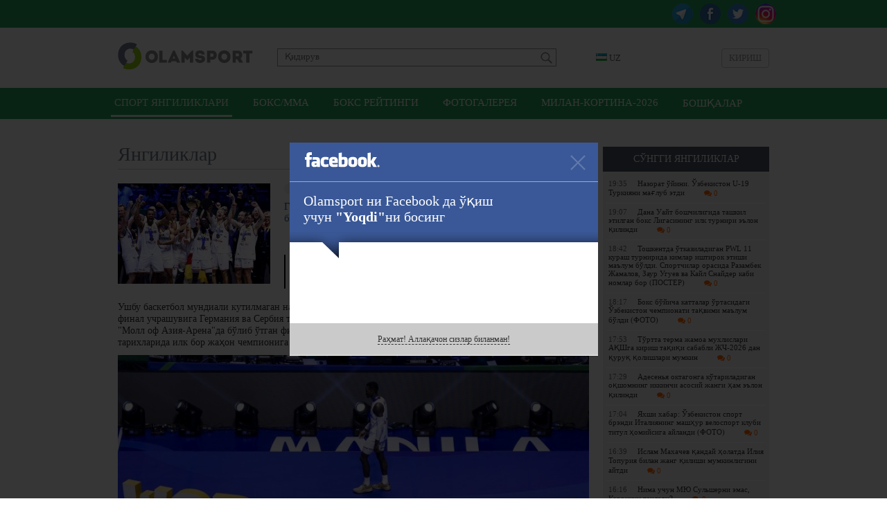

--- FILE ---
content_type: text/html; charset=UTF-8
request_url: https://olamsport.com/uz/news/germaniya-oz-tarixida-ilk-bor-basketbol-boyicha-jahon-chempioni-boldi
body_size: 43930
content:
<!DOCTYPE html>
<html lang="uz">
<head>
    <meta charset="UTF-8"/>
    <meta name="csrf-param" content="_csrf">
    <meta name="csrf-token" content="4LUpHyCpOn8L2A4pZowVJG8IXqZIEThGj0wRXgREeAish2BwYvNWNTK3bXoOz1JnDnEWyCNwfSL8FXcsch0VTw==">
    <title>Германия ўз тарихида илк бор баскетбол бўйича жаҳон чемпиони бўлди / Olamsport.com</title>
    <meta property="og:type" content="article">
<meta property="og:image" content="https://olamsport.com/upload/storage/274917_680.jpg">
<meta property="og:url" content="https://olamsport.com/uz/news/germaniya-oz-tarixida-ilk-bor-basketbol-boyicha-jahon-chempioni-boldi">
<meta property="og:title" content="Германия ўз тарихида илк бор баскетбол бўйича жаҳон чемпиони бўлди">
<meta property="og:description" content="Филиппинда баскетбол бўйича эркаклар жамоалари ўртасидаги жаҳон чемпионати якунига етди.
">
<meta property="og:image:width" content="680">
<meta property="og:image:height" content="453">
<meta property="og:site_name" content="Olamsport.com">
<link href="#" rel="publisher">
<link href="https://olamsport.com/m/" rel="alternate" media="only screen and (max-width: 640px)">
<link href="https://olamsport.com/uz/" rel="alternate" hreflang="uz">
<link href="/compiled-assets/all-4f7808015eef0dec36133a76a2175553.css" rel="stylesheet">    <!--<script id="twitter-wjs" type="text/javascript" async defer src="//platform.twitter.com/widgets.js"></script>-->
    <link rel="icon" href="/favicon.ico">
            <script async src="//opx.mytube.uz/www/delivery/asyncjs.php"></script>
        <meta name="google-site-verification" content="CLEMWehT3JyDdapRcQqZ3eaPusBJHAYsSVEWp6nKjZE" />

	<!-- Global site tag (gtag.js) - Google Analytics -->
	<script async src="https://www.googletagmanager.com/gtag/js?id=UA-19444041-12"></script>
	<script>
		window.dataLayer = window.dataLayer || [];
		function gtag(){dataLayer.push(arguments);}
		gtag('js', new Date());

		gtag('config', 'UA-19444041-12');
	</script>

    <!-- Yandex.RTB -->
    <script>window.yaContextCb=window.yaContextCb||[]</script>
    <script src="https://yandex.ru/ads/system/context.js" async></script>
</head>
<body class="alternative">
<div id="fb-root"></div>
<script>
    window.fbAsyncInit = function() {
        FB.init({
            appId      : '255615968127931',
            xfbml      : true,
            version    : 'v3.3'
        });
    };

    (function(d, s, id){
        var js, fjs = d.getElementsByTagName(s)[0];
        if (d.getElementById(id)) {return;}
        js = d.createElement(s); js.id = id;
        js.src = "//connect.facebook.net/uz_UZ/sdk.js";
        fjs.parentNode.insertBefore(js, fjs);
    }(document, 'script', 'facebook-jssdk'));
</script>
<div class="page ">
    <div class="header-social-container">
	<div class="header-social">
		<div class="link">
            <a class="instagram" href="https://www.instagram.com/olamsportcom/" target="_blank"></a>            <a class="twitter" href="https://twitter.com/olamsportcom" target="_blank"></a>            <a class="facebook" href="https://www.facebook.com/Olamsportcom-140305306374992/" target="_blank"></a>            <a class="telegram" href="https://t.me/joinchat/AAAAAD8Gn7Y_0UJvHuG_zg" target="_blank"></a>		</div>
	</div>
</div><header>
    	<div class="inner">
		<div class="banner-top">
            <div class="ads-top"><ins data-revive-zoneid="8" data-revive-id="1d3a6f56e306b9cd6252ee45b6811605" data-revive-language="uz"></ins></div>		</div>
		<div class="head-blocks">
			<a class="ca-logo" href="/uz" title="Olamsport.com">
				<img src="/image/main/logo.png" title="Olamsport.com"/>
			</a>

			<form class="search" action="/uz/news/search" method="get">
				<input type="text" name="q" placeholder="Қидирув"
				       value=""/>
				<button type="submit"></button>
			</form>

            <div class="language-switch">
    <div class="language-inner">
        <a href="javascript:;" class="language-current"><span class="language-sprite-uz"></span>&nbsp;UZ</a>

        <div class="language-dropdown">
            <ul>
                <li class="inactive"><a href="javascript:;" class="language-close"><span class="language-sprite-uz"></span>&nbsp;UZ                    </a></li>
                <li class="separator">Тилни танланг</li>

                <li><span class="language-sprite-oz"></span>&nbsp;<a href="/uz/language/oz">Ozbek</a></li><li><span class="language-sprite-ru"></span>&nbsp;<a href="/uz/language/ru">Русский</a></li>            </ul>
        </div>
    </div>
</div>            <a class="login-popup fancybox fancybox.ajax" href="/uz/login">Кириш</a>		</div>
	</div>
</header>
<div class="header-menu-container">
    <div class="header-menu">
        <div class="inner">
            <ul><li class="active"><a href="/uz">Спорт янгиликлари</a></li>
<li><a href="/uz/?type=5">Бокс/ММА</a></li>
<li><a href="/uz/?type=57">Бокс рейтинги</a></li>
<li><a href="/uz/?type=58">Фотогалерея</a></li>
<li><a href="/uz/?type=64">Милан-Кортина-2026</a></li>
<li class="dropdown-types"><a href="javascript:;">Бошқалар</a></li></ul>        </div>
    </div>
	<div class="dropdown-types-menu">
		<div class="dropdown-types-inner">
            <ul class="dropdown-types-list"><li><a href="/uz/?type=56">Баскетбол</a></li>
<li><a href="/uz/?type=34">Болалар спорти</a></li>
<li><a href="/uz/?type=17">Бошқалар</a></li>
<li><a href="/uz/?type=10">Велоспорт</a></li>
<li><a href="/uz/?type=35">Волейбол</a></li>
<li><a href="/uz/?type=36">Гандбол</a></li>
<li><a href="/uz/?type=7">Гимнастика</a></li>
<li><a href="/uz/?type=12">Дзюдо</a></li>
<li><a href="/uz/?type=13">Енгил атлетика</a></li>
<li><a href="/uz/?type=55">Замонавий бешкураш</a></li>
<li><a href="/uz/?type=63">Интервьюлар</a></li>
<li><a href="/uz/?type=51">Камондан отиш</a></li>
<li><a href="/uz/?type=37">Каратэ</a></li>
<li><a href="/uz/?type=38">Кикбоксинг</a></li>
<li><a href="/uz/?type=6">Кураш</a></li>
<li><a href="/uz/?type=61">Мотоспорт</a></li>
<li><a href="/uz/?type=39">Муайтай</a></li>
<li><a href="/uz/?type=47">Олимпия ўйинлари</a></li>
<li><a href="/uz/?type=50">Осиё ўйинлари</a></li>
<li><a href="/uz/?type=40">От Спорти</a></li>
<li><a href="/uz/?type=14">Оғир атлетика</a></li>
<li><a href="/uz/?type=60">Паралимпия</a></li>
<li><a href="/uz/?type=59">Париж-2024</a></li>
<li><a href="/uz/?type=41">Регби</a></li>
<li><a href="/uz/?type=54">Самбо</a></li>
<li><a href="/uz/?type=1">Спорт курашлари</a></li>
<li><a href="/uz/?type=42">Стол тенниси</a></li>
<li><a href="/uz/?type=46">Сув спорти турлари</a></li>
<li><a href="/uz/?type=18">Тадбирлар</a></li>
<li><a href="/uz/?type=15">Таэквондо</a></li>
<li><a href="/uz/?type=8">Теннис</a></li>
<li><a href="/uz/?type=45">Токио-2020</a></li>
<li><a href="/uz/?type=52">Триатлон</a></li>
<li><a href="/uz/?type=11">Ўқ отиш</a></li>
<li><a href="/uz/?type=44">Формула-1</a></li>
<li><a href="/uz/?type=33">Футбол</a></li>
<li><a href="/uz/?type=62">Харбин-2025</a></li>
<li><a href="/uz/?type=53">Хоккей</a></li>
<li><a href="/uz/?type=32">Шахмат</a></li>
<li><a href="/uz/?type=16">Эшкак эшиш</a></li>
<li><a href="/uz/?type=49">Қизиқарли!</a></li>
<li><a href="/uz/?type=9">Қиличбозлик</a></li>
<li><a href="/uz/?type=48">Қишки спорт турлари</a></li></ul>		</div>
	</div>
</div>
<div style="padding-top:10px">
<!-- Yandex.RTB R-A-224651-5 -->
<div id="yandex_rtb_R-A-224651-5" style="max-height: 150px; width: 960px; margin: 0 auto"></div>
<script>window.yaContextCb.push(()=>{
  Ya.Context.AdvManager.render({
    renderTo: 'yandex_rtb_R-A-224651-5',
    blockId: 'R-A-224651-5'
  })
})</script>
</div>    <div class="inner">
        <div class="content">
	<div class="right-panel">
        <div class="team-news latest-news">
    <p class="widget-head">Сўнгги янгиликлар</p>
    <div class="widget-list">
        <div class="inside"><a class="news-mini " href="/uz/news/nazorat-oyini-ozbekiston-u-19-turkiyani-maglub-etdi">
    <span class="time">19:35</span>Назорат ўйини. Ўзбекистон U-19 Туркияни мағлуб этди	<span class="comments-count mini"><i class="fa fa-comments"></i> 0</span>
</a><a class="news-mini " href="/uz/news/dana-uayt-boshchiligida-tashkil-etilgan-boks-ligasining-ilk-turniri-elon-qilindi">
    <span class="time">19:07</span>Дана Уайт бошчилигида ташкил этилган бокс Лигасининг илк турнири эълон қилинди	<span class="comments-count mini"><i class="fa fa-comments"></i> 0</span>
</a><a class="news-mini " href="/uz/news/toshkentda-otkaziladigan-pwl-11-kurash-turnirida-kimlar-ishtirok-etishi-malum-boldi-sportchilar-orasida-razambek-jamalov-zaur-uguev-va-kayl-snayder-kabi-nomlar-bor-poster">
    <span class="time">18:42</span>Тошкентда ўтказиладиган PWL 11 кураш турнирида кимлар иштирок этиши маълум бўлди. Спортчилар орасида Разамбек Жамалов, Заур Угуев ва Кайл Снайдер каби номлар бор (ПОСТЕР)	<span class="comments-count mini"><i class="fa fa-comments"></i> 0</span>
</a><a class="news-mini " href="/uz/news/boks-boyicha-kattalar-ortasidagi-ozbekiston-chempionati-taqvimi-malum-boldi-foto">
    <span class="time">18:17</span>Бокс бўйича катталар ўртасидаги Ўзбекистон чемпионати тақвими маълум бўлди (ФОТО)	<span class="comments-count mini"><i class="fa fa-comments"></i> 0</span>
</a><a class="news-mini " href="/uz/news/tortta-terma-jamoa-muxlislari-aqshga-kirish-taqiqi-sababli-jch-2026-dan-quruq-qolishlari-mumkin">
    <span class="time">17:53</span>Тўртта терма жамоа мухлислари АҚШга кириш тақиқи сабабли ЖЧ-2026 дан қуруқ қолишлари мумкин	<span class="comments-count mini"><i class="fa fa-comments"></i> 0</span>
</a><a class="news-mini " href="/uz/news/adesenya-oktagonga-kotariladigan-oqshomning-ikkinchi-asosiy-jangi-ham-elon-qilindi">
    <span class="time">17:29</span>Адесенья октагонга кўтариладиган оқшомнинг иккинчи асосий жанги ҳам эълон қилинди	<span class="comments-count mini"><i class="fa fa-comments"></i> 0</span>
</a><a class="news-mini " href="/uz/news/yaxshi-xabar-ozbekiston-sport-brendi-italiyaning-mashhur-velosport-klubi-titul-homiysiga-aylandi-foto">
    <span class="time">17:04</span>Яхши хабар: Ўзбекистон спорт брэнди Италиянинг машҳур велоспорт клуби титул ҳомийсига айланди (ФОТО)	<span class="comments-count mini"><i class="fa fa-comments"></i> 0</span>
</a><a class="news-mini " href="/uz/news/islam-maxachev-qanday-holatda-iliya-topuriya-bilan-jang-qilishi-mumkinligini-aytdi">
    <span class="time">16:39</span>Ислам Махачев қандай ҳолатда Илия Топурия билан жанг қилиши мумкинлигини айтди	<span class="comments-count mini"><i class="fa fa-comments"></i> 0</span>
</a><a class="news-mini " href="/uz/news/nima-uchun-myu-sulsherni-emas-kerrikni-tanladi">
    <span class="time">16:16</span>Нима учун МЮ Сульшерни эмас, Кэррикни танлади?	<span class="comments-count mini"><i class="fa fa-comments"></i> 0</span>
</a><a class="news-mini " href="/uz/news/benavides-beterbiev-va-bivol-bilan-jang-qilishni-istaydi">
    <span class="time">15:52</span>Бенавидес Бетербиев ва Бивол билан жанг қилишни истайди	<span class="comments-count mini"><i class="fa fa-comments"></i> 0</span>
</a><a class="news-mini " href="/uz/news/uch-raund-ichida-finish-qilamiz-pimblett-getji-bilan-jang-haqida-gapirdi">
    <span class="time">15:26</span>&quot;Уч раунд ичида финиш қиламиз&quot;. Пимблетт — Гэтжи билан жанг ҳақида гапирди	<span class="comments-count mini"><i class="fa fa-comments"></i> 0</span>
</a><a class="news-mini " href="/uz/news/maxachev-oq-uyda-jang-qilishni-istardim-ammo">
    <span class="time">15:03</span>Махачев: &quot;Оқ уйда жанг қилишни истардим, аммо...&quot;	<span class="comments-count mini"><i class="fa fa-comments"></i> 0</span>
</a><a class="news-mini " href="/uz/news/xabi-alonso-istefosining-tafsilotlari-oshkor-qilindi">
    <span class="time">14:41</span>Хаби Алонсо истеъфосининг тафсилотлари ошкор қилинди	<span class="comments-count mini"><i class="fa fa-comments"></i> 0</span>
</a><a class="news-mini " href="/uz/news/odamlarning-xotirasi-qisqa-tayson-uch-karra-jahon-chempioni-boladi-fyurining-otasi">
    <span class="time">14:20</span>&quot;Одамларнинг хотираси қисқа. Тайсон уч карра жаҳон чемпиони бўлади&quot; - Фьюрининг отаси	<span class="comments-count mini"><i class="fa fa-comments"></i> 0</span>
</a><a class="news-mini " href="/uz/news/maxachqalaning-dinamosiga-yordamchilar-kerak-maxachev-alonsoning-realdan-ketishi-haqida">
    <span class="time">13:59</span>&quot;Махачқалъанинг &quot;Динамо&quot;сига ёрдамчилар керак&quot; - Махачев Алонсонинг &quot;Реал&quot;дан кетиши ҳақида	<span class="comments-count mini"><i class="fa fa-comments"></i> 0</span>
</a></div>
        <div class="change-team">
            <a href="/uz">яна янгиликлар</a>
        </div>
    </div>
</div>        <div class="ads-side"><ins data-revive-zoneid="9" data-revive-id="1d3a6f56e306b9cd6252ee45b6811605" data-revive-language="uz"></ins></div>	</div>
	<h2 class="page-title">
		<div class="date-added">12 сен 11:25</div>
        Янгиликлар	</h2>
	<div class="news-list">
		<div class="news-list-item news-view">
			<div class="news-summary-block">
				<span class="typeNew">
				    Баскетбол			    </span>
				<img src="/upload/storage/274917_220.jpg"/>
				<h1 class="main-link">Германия ўз тарихида илк бор баскетбол бўйича жаҳон чемпиони бўлди</h1>

                <div class="tags">
    Теглар&nbsp;:&nbsp;
    <a href="/uz/news/search?q=%D0%93%D0%B5%D1%80%D0%BC%D0%B0%D0%BD%D0%B8%D1%8F&amp;tags=1">Германия</a><a href="/uz/news/search?q=%D0%9A%D0%B0%D0%BD%D0%B0%D0%B4%D0%B0&amp;tags=1">Канада</a><a href="/uz/news/search?q=%D0%A1%D0%B5%D1%80%D0%B1%D0%B8%D1%8F&amp;tags=1">Сербия</a><a href="/uz/news/search?q=%D0%90%D2%9A%D0%A8&amp;tags=1">АҚШ</a></div>
				<div class="summary">Филиппинда баскетбол бўйича эркаклар жамоалари ўртасидаги жаҳон чемпионати якунига етди.
</div>
			</div>
			<div
					class="news-description-block"><div class="news-description">
        <div class="details">
        <p>Ушбу баскетбол мундиали кутилмаган натижаларни тақдим этгани билан тарихга кирди. Мусобақа аввалида финал учрашувига Германия ва Сербия терма жамоалари етиб келади деса ҳеч ким ишонмаган бўлса керак. "Молл оф Азия-Арена"да бўлиб ўтган финалда немис баскетболчилари 83:77 ҳисобида зафар қучишди ва ўз тарихларида илк бор жаҳон чемпионига айланишди.&nbsp;</p><p><img src="/upload/storage/274915_original.jpg" class="fr-fil fr-dib"></p><p>Шу кунгача Германия 2002 йилги жаҳон чемпионатида бронза медалини қўлга киритганди. Финалнинг энг фойдали ўйинчиси Деннис Шрёдер бўлди, у ўз ҳисобига 28 очко ёздириб қўйди. Сербия таркибида Алекс Аврамович 21 очко жамғаришга муваффақ бўлди. Германия жаҳон чемпионатидаги барча 8 учрашувда ғалаба қозонди. Сербия эса финалгача гуруҳ босқичида фақат Италияга 76:78 ҳисобида ютқазганди.</p><p><img src="https://olamsport.com/upload/storage/274916_original.jpg" class="fr-fil fr-dib"></p><p>Бронза медаль соҳибини аниқлаб берувчи учрашув ҳам "Молл оф Азия-Арена"да ўтказилди. Унда ярим финал аламзадалари Канада ва АҚШ терма жамоалари тўқнаш келишди. Учрашувда канадалик баскетболчилар овертаймда 127:118 ҳисобида ғалаба қозониб, жаҳон чемпионатининг бронза медалига сазовор бўлишди.</p><p><img src="/upload/storage/274914_original.jpg" class="fr-fil fr-dib"></p>    </div>
    <div class="source-link">
        <div class="link">
            Ҳавола            : <input type="text" name="x-link" value="https://olamsport.com/uz/news/94040" readonly="">        </div>
                    <div class="source">Манба                : <a href="http://championat.com" target="_blank">championat.com</a></div>
            </div>
    <a href="https://t.me/joinchat/AAAAAD8Gn7Y_0UJvHuG_zg" class="social-link social-link-telegram" target="_blank">
	<span class="iconSprite iconSprite-telegram"></span><span
			class="text-social">Olamsport.com сайтининг <strong>Telegram</strong> даги саҳифасини кузатинг!</span>
</a>    <div class="rating">
    Рейтинг: <span class="error-message hide"></span>
    <span class="count negative"></span>&nbsp;
    <a class="fancybox fancybox.ajax plus" href="/uz/login" title="Рейтинг +"></a>&nbsp;
    <a class="fancybox fancybox.ajax minus" href="/uz/login" title="Рейтинг -"></a></div>    <div class="share-box" id="shareBoxWidget0" data-url="https%3A%2F%2Folamsport.com%2Fuz%2Fnews%2F94040">
    <div class="buttons">
                        <span class="facebook">
                    <a class="facebook" href="https://www.facebook.com/sharer.php?u=https%3A%2F%2Folamsport.com%2Fuz%2Fnews%2F94040&amp;t=%D0%93%D0%B5%D1%80%D0%BC%D0%B0%D0%BD%D0%B8%D1%8F+%D1%9E%D0%B7+%D1%82%D0%B0%D1%80%D0%B8%D1%85%D0%B8%D0%B4%D0%B0+%D0%B8%D0%BB%D0%BA+%D0%B1%D0%BE%D1%80+%D0%B1%D0%B0%D1%81%D0%BA%D0%B5%D1%82%D0%B1%D0%BE%D0%BB+%D0%B1%D1%9E%D0%B9%D0%B8%D1%87%D0%B0+%D0%B6%D0%B0%D2%B3%D0%BE%D0%BD+%D1%87%D0%B5%D0%BC%D0%BF%D0%B8%D0%BE%D0%BD%D0%B8+%D0%B1%D1%9E%D0%BB%D0%B4%D0%B8" title="Facebook бўлишиш" target="_blank"></a> <span class="counter">&nbsp;</span>                </span>
                            <span class="twitter">
                    <a class="twitter" href="http://twitter.com/intent/tweet?url=https%3A%2F%2Folamsport.com%2Fuz%2Fnews%2F94040&amp;text=%D0%93%D0%B5%D1%80%D0%BC%D0%B0%D0%BD%D0%B8%D1%8F+%D1%9E%D0%B7+%D1%82%D0%B0%D1%80%D0%B8%D1%85%D0%B8%D0%B4%D0%B0+%D0%B8%D0%BB%D0%BA+%D0%B1%D0%BE%D1%80+%D0%B1%D0%B0%D1%81%D0%BA%D0%B5%D1%82%D0%B1%D0%BE%D0%BB+%D0%B1%D1%9E%D0%B9%D0%B8%D1%87%D0%B0+%D0%B6%D0%B0%D2%B3%D0%BE%D0%BD+%D1%87%D0%B5%D0%BC%D0%BF%D0%B8%D0%BE%D0%BD%D0%B8+%D0%B1%D1%9E%D0%BB%D0%B4%D0%B8" title="Twitter да чоп этиш" target="_blank"></a> <span class="counter">&nbsp;</span>                </span>
                            <span class="vkontakte">
                    <a class="vkontakte" href="http://vkontakte.ru/share.php?url=https%3A%2F%2Folamsport.com%2Fuz%2Fnews%2F94040" title="Вконтакте да бўлишиш" target="_blank"></a> <span class="counter">&nbsp;</span>                </span>
                            <span class="odnoklassniki">
                    <a class="odnoklassniki" href="http://odnoklassniki.ru/dk?st.cmd=addShare&amp;st._surl=https%3A%2F%2Folamsport.com%2Fuz%2Fnews%2F94040&amp;title=%D0%93%D0%B5%D1%80%D0%BC%D0%B0%D0%BD%D0%B8%D1%8F+%D1%9E%D0%B7+%D1%82%D0%B0%D1%80%D0%B8%D1%85%D0%B8%D0%B4%D0%B0+%D0%B8%D0%BB%D0%BA+%D0%B1%D0%BE%D1%80+%D0%B1%D0%B0%D1%81%D0%BA%D0%B5%D1%82%D0%B1%D0%BE%D0%BB+%D0%B1%D1%9E%D0%B9%D0%B8%D1%87%D0%B0+%D0%B6%D0%B0%D2%B3%D0%BE%D0%BD+%D1%87%D0%B5%D0%BC%D0%BF%D0%B8%D0%BE%D0%BD%D0%B8+%D0%B1%D1%9E%D0%BB%D0%B4%D0%B8" title="Одноклассники да бўлишиш" target="_blank"></a> <span class="counter">&nbsp;</span>                </span>
                </div>
    <div class="notice">
        Хабар ёқдими? Биринчилардан бўлиб дўстларингиз билан ўртоқлашинг!    </div>
</div>    <div class="similar-news">
    <h3 class="header">Ўхшаш янгиликлар</h3>
                <div class="similar-news-item">
                <div class="item-date">13:38</div>
                <a href="/uz/news/ozbekiston-chempionati-u-17-yosh-toifasi-hamda-osmir-qizlar-ortasidagi-bahslarda-samarqand-vakilalari-tengsiz-boldi">Ўзбекистон чемпионати: U-17 ёш тоифаси ҳамда ўсмир қизлар ўртасидаги баҳсларда Самарқанд вакилалари тенгсиз бўлди</a>&nbsp;<span class="comments-count mini text-big"><i class="fa fa-comments"></i> 0</span>
            </div>
                <div class="similar-news-item">
                <div class="item-date">17:52</div>
                <a href="/uz/news/ozbekistonlik-osiyo-oyinlari-golibasi-tatyana-malininaning-ogli-juda-katta-tafovut-bilan-aqsh-chempioni-boldi">Ўзбекистонлик Осиё ўйинлари ғолибаси Татьяна Малининанинг ўғли жуда катта тафовут билан АҚШ чемпиони бўлди!</a>&nbsp;<span class="comments-count mini text-big"><i class="fa fa-comments"></i> 0</span>
            </div>
                <div class="similar-news-item">
                <div class="item-date">13:39</div>
                <a href="/uz/news/bahodir-jalolov-ibf-reytingida-kotarildi-qolganlarning-orni-qanday">Баҳодир Жалолов IBF рейтингида кўтарилди, қолганларнинг ўрни қандай?</a>&nbsp;<span class="comments-count mini text-big"><i class="fa fa-comments"></i> 0</span>
            </div>
    </div>        <div style="padding-bottom:10px">
<!-- Yandex.RTB R-A-224651-7 -->
<div id="yandex_rtb_R-A-224651-7" style="max-height: 250px"></div>
<script>window.yaContextCb.push(()=>{
  Ya.Context.AdvManager.render({
    renderTo: 'yandex_rtb_R-A-224651-7',
    blockId: 'R-A-224651-7'
  })
})</script>
</div>            <div class="comments-ajax-content">
        <div class="comments" data-page="1" data-sort="rating" data-sortparam=""
         data-lastitem="" data-item="94040"
         data-type="news">
        <p
            class="block-head">Фикрлар</p>        <div class="comments-list">
    <div class="no-comments sign-in-notice">
    Фикр қолдириш учун <a class="fancybox fancybox.ajax" href="/uz/login">авторизациядан</a> ўтинг</div><div class="comment-switch hide">
    <a class="to-rating active" href="javascript:;" data-chat="0" data-type="rating" data-item="94040" data-itemtype="news">Энг яхшилар</a>    <a class="to-latest" href="javascript:;" data-chat="0" data-type="latest" data-item="94040" data-itemtype="news">Охирги</a>    <a class="to-first" href="javascript:;" data-chat="0" data-type="first" data-item="94040" data-itemtype="news">Биринчи</a>    </div></div>    </div>
</div></div></div>
		</div>

	</div>
    <a class="go-back" href="/uz">&lt;&nbsp;сўнгги янгиликларни кўриш</a></div>    </div>
        <div class="footer-guard"></div>
</div>
<div class="footer">
    	<div class="inner">
		<div class="social-networks">
			<div class="text">Биз ижтимоий тармоқларда::</div>
			<div class="links">
                <a class="telegram" href="https://t.me/joinchat/AAAAAD8Gn7Y_0UJvHuG_zg" target="_blank">Telegram</a>                <a class="facebook" href="https://www.facebook.com/Olamsportcom-140305306374992/" target="_blank">Facebook</a>                <a class="twitter" href="https://twitter.com/olamsportcom" target="_blank">Twitter</a>                <a class="instagram" href="https://www.instagram.com/olamsportcom/" target="_blank">Instagram</a>                			</div>
		</div>
		<div class="copyrights-and-links">
			<div class="copyrights">Olamsport.com &copy; 2026 <span class="agerestrict"></span></div>
			<div class="links">
                <a href="/uz/page/terms">Фойдаланувчи шартномаси</a>				<span class="separator">|</span>
                <a href="/uz/page/contacts">Алоқа</a>                <span class="separator">|</span>
                <a href="/uz/page/privacy">Privacy</a>			</div>
		</div>
	</div>
</div><script src="/compiled-assets/all-770e0b796ac5a88d33177acb9c940c73.js"></script>
<script src="/assets/a14cd57d/jquery.mousewheel.min.js"></script>
<script type="text/javascript">jQuery(function ($) {
shareInit($("#shareBoxWidget0"))
jQuery('a.fancybox').fancybox({"maxWidth":"90%","maxHeight":"90%","playSpeed":7000,"padding":0,"fitToView":false,"autoSize":true,"closeClick":false,"openEffect":"elastic","closeEffect":"elastic","prevEffect":"elastic","nextEffect":"elastic","closeBtn":true,"openOpacity":true});

    $( document ).ajaxComplete(function() {
		  $('a.fancybox').fancybox();
		});
    
            $('textarea').autoResize();
            $( document ).ajaxComplete(function() {
                $('textarea').autoResize();
            });

            $('body').on('click', 'a.open-form.active', function(){
                var parent = $(this).parents('.comment-answer-form');
                var form = $('form', parent);
                var textarea = $('textarea', form);
                form.toggle();
                if( textarea.val() == '' )
                    textarea.height(20);
                return false;
            });

            $('body').on('click', 'div.for-comment a.for', function(){
                if( $(this).hasClass('active') ) {
                    $(this).parent().find('.for-comment-text').hide();
                    $(this).removeClass('active');
                } else {
                    $(this).parent().find('.for-comment-text').show();
                    $(this).addClass('active');
                }
                return false;
            });

            $('body').on('click', 'button.send-comment', function(){
                var parent = $(this).parents('form');
                var input = $('textarea', parent);
                if( input.val() != '' )
                {
                    commentSendRequest(input);
                }
                return false;
            });
            $('body').on('keypress', 'form.answer-form textarea', function(e){
                if( !e.ctrlKey && e.keyCode == 13 && $(this).val() != '' )
                {
                    commentSendRequest($(this));
                }
                else if (e.ctrlKey && (e.keyCode == 13 || e.keyCode == 10))
                {
                    var content = this.value;
                    var caret = getCaret(this);
                    this.value = content.substring(0,caret)+
                                 "\n"+content.substring(caret,content.length);
                    e.stopPropagation();
                }
                if( e.keyCode == 13 || e.keyCode == 10 ) {
                    return false;
                }
            });

            function commentSendRequest(input)
		    {
		        var form = input.parent('form');
		        var text = input.val();
		        var parent = input.parents('div.comments');
		        var container = parent.find('div.comments-container');
		        var sort = parent.attr('data-sort');
		        var lastitem = parent.attr('data-lastitem');
		        $('button.send-comment', form).hide();
		        input.attr('disabled', 'disabled');
		        $.ajax({
                    type: 'POST',
                    url: form.attr('action'),
                    data: { text: text, last: lastitem, sort: sort, _csrf: '4LUpHyCpOn8L2A4pZowVJG8IXqZIEThGj0wRXgREeAish2BwYvNWNTK3bXoOz1JnDnEWyCNwfSL8FXcsch0VTw==' },
                    dataType: 'json',
                    complete: function() {
                        input.removeAttr('disabled');
                        $('button.send-comment', form).show();
                    },
                    error: function(e){
                        alert('ERROR');
                    },
                    success: function(data){
                        if( data.status == 'append' )
                        {
                            container.prepend(data.html);
                            input.val('');
                            input.parent().hide();
                            var counter = parent.find('span.sizeTotal');
                            counter.html(parseInt(counter.html())+1);
                        }
                        if( data.status == 'ok' )
                        {
                            parent.find('div.comment-switch').show();
                            parent.find('div.comment-switch').find('a.to-latest').click();
                        }
                        if( data.status == 'ok' || data.status == 'append' ) {
                            $('textarea.update-counter').attr('placeholder', data.left);
                        }
                        if( data.status == 'alert' ) {
                            alert(data.message);
                        }
                        if( data.status == 'setphone' ) {
                            $('#set-phone').click();
                        }
                        if( data.status == 'limit' ) {
                            $('#buy-limit').click();
                        }
                    }
                });
		        return false;
		    }

            function getCaret(el) {
              if (el.selectionStart) {
                 return el.selectionStart;
              } else if (document.selection) {
                 el.focus();

               var r = document.selection.createRange();
               if (r == null) {
                return 0;
               }

                var re = el.createTextRange(),
                rc = re.duplicate();
                re.moveToBookmark(r.getBookmark());
                rc.setEndPoint('EndToStart', re);

                return rc.text.length;
              }
              return 0;
            }            $('body').on('click', 'div.comment-switch a', function(){
                var ele = $(this);
                var parent = $(this).parents('div.comment-switch');
                var ajaxContainer = ele.parents('div.comments-ajax-content');
                var type = ele.attr('data-type');
                var item = ele.attr('data-item');
                var itemtype = ele.attr('data-itemtype');
                var chat = ele.attr('data-chat');

                $.ajax({
                    type: 'GET',
                    url: '/uz/news/list-comments',
                    data: {id: item, type: itemtype, sort: type, asChat: chat},
                    success: function(data){
                        if( !ajaxContainer.length )
                            ajaxContainer = $('#ajax-container');
                        ajaxContainer.html(data);
                        var target = ajaxContainer.find('div.comments-list');
                        //var target = $('div.comment-item', parent).last();
                        //$("html, body").animate({ scrollTop: target.offset().top - ($(window).height()-target.outerHeight())}, 1000);
                    },
                    dataType: 'html',
                    //complete: function(){}
                });
            });

            $('body').on('click', 'a.show-previous', function(){
                var ele = $(this);
                var parent = $(this).parents('div.comments');
                var sort = parent.attr('data-sort');
                var page = parent.attr('data-page');
                var sortparam = parent.attr('data-sortparam');
                var type = parent.attr('data-type');
                var item = parent.attr('data-item');

                ele.addClass('loading-right');

                $.ajax({
                    type: 'GET',
                    url: '/uz/news/comments-load-list',
                    data: { action: 'load', type: type, item: item, sort: sort, page: page, sortparam: sortparam },
                    dataType: 'json',
                    error: function(e){
                        alert('ERROR');
                    },
                    success: function(data){
                        if( data.status == 'ok' ) {
                            $('.comments-container', parent).append(data.html);
                            if( !data.hasMore ) {
                                $('.comments-stats', parent).hide();
                            } else {
                                parent.attr('data-page', data.nextPage);
                                var count = parseInt($('.sizeCounter', parent).html());
                                $('.sizeCounter', parent).html(count + data.count);
                                parent.attr('data-sortparam', data.sortparam);
                            }
                        }
                    },
                    complete: function(){ ele.removeClass('loading-right'); }
                });
            });    $(document).on('click', 'a.complaints.dropdown', function(){
        var ele = $(this);
        var itemId = ele.attr('data-id');
        var position = ele.position();
        var dropdown = $('div#complaints-drop');
        dropdown.attr('data-item', itemId);
        dropdown.css({ top: position.top, left: position.left + ele.width() - dropdown.width()}).show();
        return false;
    });

    $(document).on('click', 'a.send-complaint', function(){
        var ele = $(this);
        var itemType = ele.attr('data-type');
        var itemId = $('#complaints-drop').attr('data-item');
        $('div.complain-answer', $('#caf-' + itemId)).hide();

        $.ajax({
            type: 'POST',
            url: '/uz/complaint/send',
            data: {id: itemId, type: itemType},
            success: function(data){
                if( data.status == 'ok' ) {
                    $('div.complain-answer', $('#caf-' + itemId)).show();
                }
            },
            error: function(){
                alert('error');
            },
            dataType: 'json',
            complete: function(){
                $('#complaints-drop').hide();
            }
        });
        return false;
    });

    $(document).on('mouseleave', 'div.complaints-list', function(){ $(this).hide(); });

    $(document).on('click', 'a.unhide-comment', function(){
        var parent = $(this).parents('div.show-comment');
        $('div.hidden-comment', parent).show();
        $('div.unhide-tools').hide();
        return false;
    });
                $('body').on('click', 'div.rating a.active', function(){
                    var ele = $(this);
                    var parent = ele.parent();
                    var type = ele.attr('data-type');
                    var itemtype = ele.attr('data-itemtype');
                    var id = ele.attr('data-item');

                    $.ajax({
                        type: 'GET',
                        url: '/uz/news/rating',
                        data: { action: type, type: itemtype, id: id },
                        dataType: 'json',
                        error: function(e){
                            alert('ERROR');
                        },
                        success: function(data){
                            if( data.status == 'ok' ) {
                                $('span.count', parent).removeClass('negative positive').addClass(data.class).html(data.rating);
                            } else if( data.status == 'error' ) {
                                $('span.error-message', parent).html(data.message).show().fadeOut(2000);
                            }
                        }
                    });
                    return false;
                });
            $('body').on('click', 'div.link input', function(){
               $(this).select();
            });
                $('body').on('click', 'div.news-list a.load-item', function(){
                    var ele = $(this);
                    var parent = ele.parents('div.news-list-item');
                    if( ele.hasClass('active') ) {
                        parent.find('div.news-description-block').hide();
                        ele.removeClass('active').html('янгиликни кўрсатиш');
                    } else if( ele.hasClass('loaded') ) {
                        parent.find('div.news-description-block').show();
                        ele.addClass('active').html('янгиликни яшириш');
                    } else {
                        var item = ele.attr('data-item');

                        ele.addClass('loading-right');

                        $.ajax({
                            type: 'GET',
                            url: '/uz/news/details',
                            data: {id: item },
                            success: function(data){
                                parent.find('div.news-description-block').html(data).show();
                                ele.addClass('active').addClass('loaded').html('янгиликни яшириш');
                                shareInit(parent);

                                GoogleEvent('News', 'load-description');
                            },
                            dataType: 'html',
                            complete: function(){ele.removeClass('loading-right');}
                        });
                    }
                    return false;
                });
        $('body').on('click', 'input.checkAll', function(){
            var ele = $(this);
            var type = ele.attr('data-type');
            var parent = ele.parents('div.settings-group');
            ele.attr('checked', 'checked');
            $('input.' + type, parent).removeAttr('checked');
        });

        $('body').on('click', 'input.unCheckAll', function(){
            var ele = $(this);
            var parent = ele.parents('div.settings-group');
            $('input.checkAll', parent).removeAttr('checked');
        });

        function applyTips()
        {
            $('span.tip').each(function() {
                if( !$(this).is('[aria-describedby]') )
                 $(this).qtip({
                     content: {
                         text: $(this).next('.tiptext')
                     }
                 });
            });
        }

        applyTips();

        $( document ).ajaxComplete(function() {
          applyTips();
          $.fancybox.update();
        });

        var hash = window.location.hash.substring(1);
        if( hash && hash == 'login' ) {
            $('a.login-popup').click();
        }

        function GoogleEvent(category, action)
        {
            if( !category || !action )
                return false;

            ga('send', 'event', category, action);
        }
                $('a.language-current').click(function(){
                    $(this).next().toggle();
                    return false;
                });
                $('a.language-close').click(function(){
                    $(this).parents('.language-dropdown').hide();
                    return false;
                });
                $('div.language-dropdown').mouseleave(function(){
                    $(this).hide();
                });
    function fixMenu() {
        var ele = $('div.header-menu');
        var dropEle = $('.dropdown-types-menu');
        if ( $(window).scrollTop() > $('header').height()-5 ){
            ele.addClass('fixed');
            dropEle.addClass('fixed');
            }
        else{
            ele.removeClass('fixed');
            dropEle.removeClass('fixed');
            }
    }
    $(window).scroll(fixMenu);
    fixMenu();

    $('li.dropdown-types a').mouseenter(function(){
        $('div.dropdown-types-menu').slideDown();
        return false;
    });
    $('div.dropdown-types-menu').mouseleave(function(){
        $('div.dropdown-types-menu').slideUp();
        return false;
    });
    $.cookie('cookies_enabled', 'yes', { path: '/' });
    if ($.cookie('cookies_enabled') == 'yes') {
        if( !$.cookie('facebookOverlay') && (!$.cookie('facebookOverlayCountY') || $.cookie('facebookOverlayCountY') < 3) ) {
            $('div.fbOverlay, div.fbContainer').show();
            if( !$.cookie('facebookOverlayCountY') )
                $.cookie('facebookOverlayCountY', 1, { expires: 14 });
            else
                $.cookie('facebookOverlayCountY', parseInt($.cookie('facebookOverlayCountY')) + 1, { expires: 14 });
        }
    }

    $('a.fbCloseBtn, a.fbCloseBtnBottom').click(function(){
        $.cookie('facebookOverlay', 'off', { expires: 14 });
        $('div.fbOverlay, div.fbContainer').hide();
        return false;
    });
});</script><div style="height: 0px;display: none;">
	<!-- Yandex.Metrika counter -->
	<script type="text/javascript" >
		(function(m,e,t,r,i,k,a){m[i]=m[i]||function(){(m[i].a=m[i].a||[]).push(arguments)};
			m[i].l=1*new Date();k=e.createElement(t),a=e.getElementsByTagName(t)[0],k.async=1,k.src=r,a.parentNode.insertBefore(k,a)})
		(window, document, "script", "https://mc.yandex.ru/metrika/tag.js", "ym");

		ym(54480469, "init", {
			clickmap:true,
			trackLinks:true,
			accurateTrackBounce:true,
			webvisor:true
		});
	</script>
	<noscript><div><img src="https://mc.yandex.ru/watch/54480469" style="position:absolute; left:-9999px;" alt="" /></div></noscript>
	<!-- /Yandex.Metrika counter -->
</div>
<div class="fbOverlay">
    <div class="fbContainer">
        <div class="fbHeader">
            <a href="#" class="fbCloseBtn"></a>
            <p>Olamsport ни Facebook да ўқиш<br/>учун <strong>"Yoqdi"</strong>ни босинг</p>
        </div>
        <div class="fbBox">
            <div class="fb-like" data-href="https://www.facebook.com/Olamsportcom-140305306374992/" data-width="405" data-layout="standard" data-action="like" data-show-faces="true" data-share="true"></div>
        </div>
        <div class="fbClose">
            <a href="#" class="fbCloseBtnBottom">Раҳмат! Аллақачон сизлар биланман!</a>
        </div>
    </div>
</div></body>
</html>


--- FILE ---
content_type: application/javascript
request_url: https://olamsport.com/compiled-assets/all-770e0b796ac5a88d33177acb9c940c73.js
body_size: 239213
content:
/*
 Copyright (c) 2008 Yii Software LLC
 @license http://www.yiiframework.com/license/
 @author Qiang Xue <qiang.xue@gmail.com>
 @since 2.0
*/
(function(d,e){"object"===typeof module&&"object"===typeof module.exports?module.exports=d.document?e(d,!0):function(d){if(!d.document)throw Error("jQuery requires a window with a document");return e(d)}:e(d)})("undefined"!==typeof window?window:this,function(d,e){function g(b,h){h=h||L;var z=h.createElement("script");z.text=b;h.head.appendChild(z).parentNode.removeChild(z)}function l(b){var h=!!b&&"length"in b&&b.length,z=k.type(b);return"function"===z||k.isWindow(b)?!1:"array"===z||0===h||"number"===
typeof h&&0<h&&h-1 in b}function p(b,h){return b.nodeName&&b.nodeName.toLowerCase()===h.toLowerCase()}function q(b,h,z){if(k.isFunction(h))return k.grep(b,function(b,a){return!!h.call(b,a,b)!==z});if(h.nodeType)return k.grep(b,function(b){return b===h!==z});if("string"!==typeof h)return k.grep(b,function(b){return-1<ua.call(h,b)!==z});if(pb.test(h))return k.filter(h,b,z);h=k.filter(h,b);return k.grep(b,function(b){return-1<ua.call(h,b)!==z&&1===b.nodeType})}function n(b,h){for(;(b=b[h])&&1!==b.nodeType;);
return b}function a(b){var h={};k.each(b.match(na)||[],function(b,a){h[a]=!0});return h}function c(b){return b}function f(b){throw b;}function m(b,h,z,a){var c;try{b&&k.isFunction(c=b.promise)?c.call(b).done(h).fail(z):b&&k.isFunction(c=b.then)?c.call(b,h,z):h.apply(void 0,[b].slice(a))}catch(d){z.apply(void 0,[d])}}function w(){L.removeEventListener("DOMContentLoaded",w);d.removeEventListener("load",w);k.ready()}function t(){this.expando=k.expando+t.uid++}function A(b,h,z){if(void 0===z&&1===b.nodeType)if(z=
"data-"+h.replace(qb,"-$&").toLowerCase(),z=b.getAttribute(z),"string"===typeof z){try{var a=z;z="true"===a?!0:"false"===a?!1:"null"===a?null:a===+a+""?+a:rb.test(a)?JSON.parse(a):a}catch(c){}ia.set(b,h,z)}else z=void 0;return z}function D(b,h,a,c){var d,f=1,g=20,m=c?function(){return c.cur()}:function(){return k.css(b,h,"")},e=m(),n=a&&a[3]||(k.cssNumber[h]?"":"px"),l=(k.cssNumber[h]||"px"!==n&&+e)&&Aa.exec(k.css(b,h));if(l&&l[3]!==n){n=n||l[3];a=a||[];l=+e||1;do f=f||".5",l/=f,k.style(b,h,l+n);
while(f!==(f=m()/e)&&1!==f&&--g)}a&&(l=+l||+e||0,d=a[1]?l+(a[1]+1)*a[2]:+a[2],c&&(c.unit=n,c.start=l,c.end=d));return d}function F(b,h){for(var a,c,d=[],f=0,g=b.length;f<g;f++)if(c=b[f],c.style)if(a=c.style.display,h){if("none"===a&&(d[f]=K.get(c,"display")||null,d[f]||(c.style.display="")),""===c.style.display&&Ga(c)){a=f;var m=void 0,m=c.ownerDocument;c=c.nodeName;var e=Ua[c];e||(m=m.body.appendChild(m.createElement(c)),e=k.css(m,"display"),m.parentNode.removeChild(m),"none"===e&&(e="block"),Ua[c]=
e);c=e;d[a]=c}}else"none"!==a&&(d[f]="none",K.set(c,"display",a));for(f=0;f<g;f++)null!=d[f]&&(b[f].style.display=d[f]);return b}function v(b,h){var a;a="undefined"!==typeof b.getElementsByTagName?b.getElementsByTagName(h||"*"):"undefined"!==typeof b.querySelectorAll?b.querySelectorAll(h||"*"):[];return void 0===h||h&&p(b,h)?k.merge([b],a):a}function R(b,h){for(var a=0,c=b.length;a<c;a++)K.set(b[a],"globalEval",!h||K.get(h[a],"globalEval"))}function B(b,h,a,c,d){for(var f,g,m,e=h.createDocumentFragment(),
n=[],l=0,y=b.length;l<y;l++)if((f=b[l])||0===f)if("object"===k.type(f))k.merge(n,f.nodeType?[f]:f);else if(tb.test(f)){g=g||e.appendChild(h.createElement("div"));m=(Va.exec(f)||["",""])[1].toLowerCase();m=ja[m]||ja._default;g.innerHTML=m[1]+k.htmlPrefilter(f)+m[2];for(m=m[0];m--;)g=g.lastChild;k.merge(n,g.childNodes);g=e.firstChild;g.textContent=""}else n.push(h.createTextNode(f));e.textContent="";for(l=0;f=n[l++];)if(c&&-1<k.inArray(f,c))d&&d.push(f);else if(b=k.contains(f.ownerDocument,f),g=v(e.appendChild(f),
"script"),b&&R(g),a)for(m=0;f=g[m++];)Wa.test(f.type||"")&&a.push(f);return e}function r(){return!0}function I(){return!1}function M(){try{return L.activeElement}catch(b){}}function E(b,h,a,c,f,d){var g,m;if("object"===typeof h){"string"!==typeof a&&(c=c||a,a=void 0);for(m in h)E(b,m,a,c,h[m],d);return b}null==c&&null==f?(f=a,c=a=void 0):null==f&&("string"===typeof a?(f=c,c=void 0):(f=c,c=a,a=void 0));if(!1===f)f=I;else if(!f)return b;1===d&&(g=f,f=function(b){k().off(b);return g.apply(this,arguments)},
f.guid=g.guid||(g.guid=k.guid++));return b.each(function(){k.event.add(this,h,f,c,a)})}function x(b,h){return p(b,"table")&&p(11!==h.nodeType?h:h.firstChild,"tr")?k(">tbody",b)[0]||b:b}function J(b){b.type=(null!==b.getAttribute("type"))+"/"+b.type;return b}function ba(b){var h=ub.exec(b.type);h?b.type=h[1]:b.removeAttribute("type");return b}function C(b,h){var a,c,f,d;if(1===h.nodeType){if(K.hasData(b)&&(d=K.access(b),a=K.set(h,d),d=d.events))for(f in delete a.handle,a.events={},d)for(a=0,c=d[f].length;a<
c;a++)k.event.add(h,f,d[f][a]);ia.hasData(b)&&(f=ia.access(b),f=k.extend({},f),ia.set(h,f))}}function P(b,h,a,c){h=ra.apply([],h);var f,d,m,e,n=0,l=b.length,y=l-1,p=h[0],r=k.isFunction(p);if(r||1<l&&"string"===typeof p&&!U.checkClone&&vb.test(p))return b.each(function(f){var k=b.eq(f);r&&(h[0]=p.call(this,f,k.html()));P(k,h,a,c)});if(l&&(f=B(h,b[0].ownerDocument,!1,b,c),d=f.firstChild,1===f.childNodes.length&&(f=d),d||c)){d=k.map(v(f,"script"),J);for(m=d.length;n<l;n++)e=f,n!==y&&(e=k.clone(e,!0,
!0),m&&k.merge(d,v(e,"script"))),a.call(b[n],e,n);if(m)for(f=d[d.length-1].ownerDocument,k.map(d,ba),n=0;n<m;n++)e=d[n],Wa.test(e.type||"")&&!K.access(e,"globalEval")&&k.contains(f,e)&&(e.src?k._evalUrl&&k._evalUrl(e.src):g(e.textContent.replace(wb,""),f))}return b}function G(b,h,a){for(var c=h?k.filter(h,b):b,f=0;null!=(h=c[f]);f++)a||1!==h.nodeType||k.cleanData(v(h)),h.parentNode&&(a&&k.contains(h.ownerDocument,h)&&R(v(h,"script")),h.parentNode.removeChild(h));return b}function Y(b,h,a){var c,f,
d=b.style;if(a=a||Ha(b))f=a.getPropertyValue(h)||a[h],""!==f||k.contains(b.ownerDocument,b)||(f=k.style(b,h)),!U.pixelMarginRight()&&Ma.test(f)&&Xa.test(h)&&(b=d.width,h=d.minWidth,c=d.maxWidth,d.minWidth=d.maxWidth=d.width=f,f=a.width,d.width=b,d.minWidth=h,d.maxWidth=c);return void 0!==f?f+"":f}function S(b,h){return{get:function(){if(b())delete this.get;else return(this.get=h).apply(this,arguments)}}}function da(b){var h=k.cssProps[b];if(!h){var h=k.cssProps,a;a:if(a=b,!(a in Ya)){for(var c=a[0].toUpperCase()+
a.slice(1),f=Za.length;f--;)if(a=Za[f]+c,a in Ya)break a;a=void 0}h=h[b]=a||b}return h}function ka(b,h,a){return(b=Aa.exec(h))?Math.max(0,b[2]-(a||0))+(b[3]||"px"):h}function X(b,h,a,c,f){var d=0;for(h=a===(c?"border":"content")?4:"width"===h?1:0;4>h;h+=2)"margin"===a&&(d+=k.css(b,a+va[h],!0,f)),c?("content"===a&&(d-=k.css(b,"padding"+va[h],!0,f)),"margin"!==a&&(d-=k.css(b,"border"+va[h]+"Width",!0,f))):(d+=k.css(b,"padding"+va[h],!0,f),"padding"!==a&&(d+=k.css(b,"border"+va[h]+"Width",!0,f)));return d}
function u(b,h,a){var c,f=Ha(b),d=Y(b,h,f),g="border-box"===k.css(b,"boxSizing",!1,f);if(Ma.test(d))return d;c=g&&(U.boxSizingReliable()||d===b.style[h]);"auto"===d&&(d=b["offset"+h[0].toUpperCase()+h.slice(1)]);d=parseFloat(d)||0;return d+X(b,h,a||(g?"border":"content"),c,f)+"px"}function V(b,h,a,c,f){return new V.prototype.init(b,h,a,c,f)}function N(){Ia&&(!1===L.hidden&&d.requestAnimationFrame?d.requestAnimationFrame(N):d.setTimeout(N,k.fx.interval),k.fx.tick())}function Q(){d.setTimeout(function(){xa=
void 0});return xa=k.now()}function Z(b,h){var a,c=0,f={height:b};for(h=h?1:0;4>c;c+=2-h)a=va[c],f["margin"+a]=f["padding"+a]=b;h&&(f.opacity=f.width=b);return f}function ea(b,h,a){for(var c,f=(ca.tweeners[h]||[]).concat(ca.tweeners["*"]),d=0,k=f.length;d<k;d++)if(c=f[d].call(a,h,b))return c}function oa(b,h){var a,c,f,d,g;for(a in b)if(c=k.camelCase(a),f=h[c],d=b[a],Array.isArray(d)&&(f=d[1],d=b[a]=d[0]),a!==c&&(b[c]=d,delete b[a]),(g=k.cssHooks[c])&&"expand"in g)for(a in d=g.expand(d),delete b[c],
d)a in b||(b[a]=d[a],h[a]=f);else h[c]=f}function ca(b,h,a){var c,f=0,d=ca.prefilters.length,g=k.Deferred().always(function(){delete m.elem}),m=function(){if(c)return!1;for(var h=xa||Q(),h=Math.max(0,e.startTime+e.duration-h),a=1-(h/e.duration||0),f=0,d=e.tweens.length;f<d;f++)e.tweens[f].run(a);g.notifyWith(b,[e,a,h]);if(1>a&&d)return h;d||g.notifyWith(b,[e,1,0]);g.resolveWith(b,[e]);return!1},e=g.promise({elem:b,props:k.extend({},h),opts:k.extend(!0,{specialEasing:{},easing:k.easing._default},a),
originalProperties:h,originalOptions:a,startTime:xa||Q(),duration:a.duration,tweens:[],createTween:function(h,a){var c=k.Tween(b,e.opts,h,a,e.opts.specialEasing[h]||e.opts.easing);e.tweens.push(c);return c},stop:function(h){var a=0,f=h?e.tweens.length:0;if(c)return this;for(c=!0;a<f;a++)e.tweens[a].run(1);h?(g.notifyWith(b,[e,1,0]),g.resolveWith(b,[e,h])):g.rejectWith(b,[e,h]);return this}});a=e.props;for(oa(a,e.opts.specialEasing);f<d;f++)if(h=ca.prefilters[f].call(e,b,a,e.opts))return k.isFunction(h.stop)&&
(k._queueHooks(e.elem,e.opts.queue).stop=k.proxy(h.stop,h)),h;k.map(a,ea,e);k.isFunction(e.opts.start)&&e.opts.start.call(b,e);e.progress(e.opts.progress).done(e.opts.done,e.opts.complete).fail(e.opts.fail).always(e.opts.always);k.fx.timer(k.extend(m,{elem:b,anim:e,queue:e.opts.queue}));return e}function ha(b){return(b.match(na)||[]).join(" ")}function y(b){return b.getAttribute&&b.getAttribute("class")||""}function la(b,h,a,c){var f;if(Array.isArray(h))k.each(h,function(h,f){a||xb.test(b)?c(b,f):
la(b+"["+("object"===typeof f&&null!=f?h:"")+"]",f,a,c)});else if(a||"object"!==k.type(h))c(b,h);else for(f in h)la(b+"["+f+"]",h[f],a,c)}function T(b){return function(h,a){"string"!==typeof h&&(a=h,h="*");var c,f=0,d=h.toLowerCase().match(na)||[];if(k.isFunction(a))for(;c=d[f++];)"+"===c[0]?(c=c.slice(1)||"*",(b[c]=b[c]||[]).unshift(a)):(b[c]=b[c]||[]).push(a)}}function aa(b,h,a,c){function f(g){var m;d[g]=!0;k.each(b[g]||[],function(b,k){var g=k(h,a,c);if("string"===typeof g&&!e&&!d[g])return h.dataTypes.unshift(g),
f(g),!1;if(e)return!(m=g)});return m}var d={},e=b===Na;return f(h.dataTypes[0])||!d["*"]&&f("*")}function O(b,h){var a,c,f=k.ajaxSettings.flatOptions||{};for(a in h)void 0!==h[a]&&((f[a]?b:c||(c={}))[a]=h[a]);c&&k.extend(!0,b,c);return b}var fa=[],L=d.document,W=Object.getPrototypeOf,ga=fa.slice,ra=fa.concat,wa=fa.push,ua=fa.indexOf,ya={},Ja=ya.toString,ta=ya.hasOwnProperty,pa=ta.toString,yb=pa.call(Object),U={},k=function(b,h){return new k.fn.init(b,h)},Oa=/^[\s\uFEFF\xA0]+|[\s\uFEFF\xA0]+$/g,zb=
/^-ms-/,Pa=/-([a-z])/g,Ab=function(b,h){return h.toUpperCase()};k.fn=k.prototype={jquery:"3.2.1",constructor:k,length:0,toArray:function(){return ga.call(this)},get:function(b){return null==b?ga.call(this):0>b?this[b+this.length]:this[b]},pushStack:function(b){b=k.merge(this.constructor(),b);b.prevObject=this;return b},each:function(b){return k.each(this,b)},map:function(b){return this.pushStack(k.map(this,function(h,a){return b.call(h,a,h)}))},slice:function(){return this.pushStack(ga.apply(this,
arguments))},first:function(){return this.eq(0)},last:function(){return this.eq(-1)},eq:function(b){var h=this.length;b=+b+(0>b?h:0);return this.pushStack(0<=b&&b<h?[this[b]]:[])},end:function(){return this.prevObject||this.constructor()},push:wa,sort:fa.sort,splice:fa.splice};k.extend=k.fn.extend=function(){var b,h,a,c,f,d=arguments[0]||{},e=1,g=arguments.length,m=!1;"boolean"===typeof d&&(m=d,d=arguments[e]||{},e++);"object"===typeof d||k.isFunction(d)||(d={});e===g&&(d=this,e--);for(;e<g;e++)if(null!=
(b=arguments[e]))for(h in b)a=d[h],c=b[h],d!==c&&(m&&c&&(k.isPlainObject(c)||(f=Array.isArray(c)))?(f?(f=!1,a=a&&Array.isArray(a)?a:[]):a=a&&k.isPlainObject(a)?a:{},d[h]=k.extend(m,a,c)):void 0!==c&&(d[h]=c));return d};k.extend({expando:"jQuery"+("3.2.1"+Math.random()).replace(/\D/g,""),isReady:!0,error:function(b){throw Error(b);},noop:function(){},isFunction:function(b){return"function"===k.type(b)},isWindow:function(b){return null!=b&&b===b.window},isNumeric:function(b){var h=k.type(b);return("number"===
h||"string"===h)&&!isNaN(b-parseFloat(b))},isPlainObject:function(b){if(!b||"[object Object]"!==Ja.call(b))return!1;b=W(b);if(!b)return!0;b=ta.call(b,"constructor")&&b.constructor;return"function"===typeof b&&pa.call(b)===yb},isEmptyObject:function(b){for(var h in b)return!1;return!0},type:function(b){return null==b?b+"":"object"===typeof b||"function"===typeof b?ya[Ja.call(b)]||"object":typeof b},globalEval:function(b){g(b)},camelCase:function(b){return b.replace(zb,"ms-").replace(Pa,Ab)},each:function(b,
h){var a,c=0;if(l(b))for(a=b.length;c<a&&!1!==h.call(b[c],c,b[c]);c++);else for(c in b)if(!1===h.call(b[c],c,b[c]))break;return b},trim:function(b){return null==b?"":(b+"").replace(Oa,"")},makeArray:function(b,h){var a=h||[];null!=b&&(l(Object(b))?k.merge(a,"string"===typeof b?[b]:b):wa.call(a,b));return a},inArray:function(b,h,a){return null==h?-1:ua.call(h,b,a)},merge:function(b,h){for(var a=+h.length,c=0,f=b.length;c<a;c++)b[f++]=h[c];b.length=f;return b},grep:function(b,h,a){for(var c=[],f=0,
d=b.length,k=!a;f<d;f++)a=!h(b[f],f),a!==k&&c.push(b[f]);return c},map:function(b,h,a){var c,f,d=0,k=[];if(l(b))for(c=b.length;d<c;d++)f=h(b[d],d,a),null!=f&&k.push(f);else for(d in b)f=h(b[d],d,a),null!=f&&k.push(f);return ra.apply([],k)},guid:1,proxy:function(b,h){var a,c;"string"===typeof h&&(a=b[h],h=b,b=a);if(k.isFunction(b))return c=ga.call(arguments,2),a=function(){return b.apply(h||this,c.concat(ga.call(arguments)))},a.guid=b.guid=b.guid||k.guid++,a},now:Date.now,support:U});"function"===
typeof Symbol&&(k.fn[Symbol.iterator]=fa[Symbol.iterator]);k.each("Boolean Number String Function Array Date RegExp Object Error Symbol".split(" "),function(b,h){ya["[object "+h+"]"]=h.toLowerCase()});var sa=function(b){function h(b,h,a,c){var f,d,k,z,e,g=h&&h.ownerDocument,m=h?h.nodeType:9;a=a||[];if("string"!==typeof b||!b||1!==m&&9!==m&&11!==m)return a;if(!c&&((h?h.ownerDocument||h:ga)!==O&&D(h),h=h||O,fa)){if(11!==m&&(z=na.exec(b)))if(f=z[1])if(9===m)if(d=h.getElementById(f)){if(d.id===f)return a.push(d),
a}else return a;else{if(g&&(d=g.getElementById(f))&&P(h,d)&&d.id===f)return a.push(d),a}else{if(z[2])return Y.apply(a,h.getElementsByTagName(b)),a;if((f=z[3])&&B.getElementsByClassName&&h.getElementsByClassName)return Y.apply(a,h.getElementsByClassName(f)),a}if(!(!B.qsa||G[b+" "]||J&&J.test(b))){if(1!==m)g=h,e=b;else if("object"!==h.nodeName.toLowerCase()){(k=h.getAttribute("id"))?k=k.replace(sa,Ba):h.setAttribute("id",k=W);d=A(b);for(f=d.length;f--;)d[f]="#"+k+" "+p(d[f]);e=d.join(",");g=ja.test(b)&&
l(h.parentNode)||h}if(e)try{return Y.apply(a,g.querySelectorAll(e)),a}catch(H){}finally{k===W&&h.removeAttribute("id")}}}return aa(b.replace(wa,"$1"),h,a,c)}function a(){function b(a,c){h.push(a+" ")>t.cacheLength&&delete b[h.shift()];return b[a+" "]=c}var h=[];return b}function c(b){b[W]=!0;return b}function f(b){var h=O.createElement("fieldset");try{return!!b(h)}catch(a){return!1}finally{h.parentNode&&h.parentNode.removeChild(h)}}function d(b,h){for(var a=b.split("|"),c=a.length;c--;)t.attrHandle[a[c]]=
h}function k(b,h){var a=h&&b,c=a&&1===b.nodeType&&1===h.nodeType&&b.sourceIndex-h.sourceIndex;if(c)return c;if(a)for(;a=a.nextSibling;)if(a===h)return-1;return b?1:-1}function e(b){return function(h){return"input"===h.nodeName.toLowerCase()&&h.type===b}}function g(b){return function(h){var a=h.nodeName.toLowerCase();return("input"===a||"button"===a)&&h.type===b}}function m(b){return function(h){return"form"in h?h.parentNode&&!1===h.disabled?"label"in h?"label"in h.parentNode?h.parentNode.disabled===
b:h.disabled===b:h.isDisabled===b||h.isDisabled!==!b&&Oa(h)===b:h.disabled===b:"label"in h?h.disabled===b:!1}}function n(b){return c(function(h){h=+h;return c(function(a,c){for(var f,d=b([],a.length,h),k=d.length;k--;)a[f=d[k]]&&(a[f]=!(c[f]=a[f]))})})}function l(b){return b&&"undefined"!==typeof b.getElementsByTagName&&b}function v(){}function p(b){for(var h=0,a=b.length,c="";h<a;h++)c+=b[h].value;return c}function y(b,h,a){var c=h.dir,f=h.next,d=f||c,k=a&&"parentNode"===d,z=Q++;return h.first?function(h,
a,f){for(;h=h[c];)if(1===h.nodeType||k)return b(h,a,f);return!1}:function(h,a,e){var g,m,H=[N,z];if(e)for(;h=h[c];){if((1===h.nodeType||k)&&b(h,a,e))return!0}else for(;h=h[c];)if(1===h.nodeType||k)if(m=h[W]||(h[W]={}),m=m[h.uniqueID]||(m[h.uniqueID]={}),f&&f===h.nodeName.toLowerCase())h=h[c]||h;else{if((g=m[d])&&g[0]===N&&g[1]===z)return H[2]=g[2];m[d]=H;if(H[2]=b(h,a,e))return!0}return!1}}function r(b){return 1<b.length?function(h,a,c){for(var f=b.length;f--;)if(!b[f](h,a,c))return!1;return!0}:b[0]}
function w(b,h,a,c,f){for(var d,k=[],z=0,e=b.length,g=null!=h;z<e;z++)if(d=b[z])if(!a||a(d,c,f))k.push(d),g&&h.push(z);return k}function q(b,a,f,d,k,z){d&&!d[W]&&(d=q(d));k&&!k[W]&&(k=q(k,z));return c(function(c,z,e,g){var m,H,n=[],l=[],p=z.length,v;if(!(v=c)){v=a||"*";for(var y=e.nodeType?[e]:e,za=[],r=0,Fa=y.length;r<Fa;r++)h(v,y[r],za);v=za}v=!b||!c&&a?v:w(v,n,b,e,g);y=f?k||(c?b:p||d)?[]:z:v;f&&f(v,y,e,g);if(d)for(m=w(y,l),d(m,[],e,g),e=m.length;e--;)if(H=m[e])y[l[e]]=!(v[l[e]]=H);if(c){if(k||
b){if(k){m=[];for(e=y.length;e--;)(H=y[e])&&m.push(v[e]=H);k(null,y=[],m,g)}for(e=y.length;e--;)(H=y[e])&&-1<(m=k?X(c,H):n[e])&&(c[m]=!(z[m]=H))}}else y=w(y===z?y.splice(p,y.length):y),k?k(null,z,y,g):Y.apply(z,y)})}function la(b){var h,a,c,f=b.length,d=t.relative[b[0].type];a=d||t.relative[" "];for(var k=d?1:0,z=y(function(b){return b===h},a,!0),e=y(function(b){return-1<X(h,b)},a,!0),g=[function(b,a,c){b=!d&&(c||a!==u)||((h=a).nodeType?z(b,a,c):e(b,a,c));h=null;return b}];k<f;k++)if(a=t.relative[b[k].type])g=
[y(r(g),a)];else{a=t.filter[b[k].type].apply(null,b[k].matches);if(a[W]){for(c=++k;c<f&&!t.relative[b[c].type];c++);return q(1<k&&r(g),1<k&&p(b.slice(0,k-1).concat({value:" "===b[k-2].type?"*":""})).replace(wa,"$1"),a,k<c&&la(b.slice(k,c)),c<f&&la(b=b.slice(c)),c<f&&p(b))}g.push(a)}return r(g)}function R(b,a){var f=0<a.length,d=0<b.length,k=function(c,k,z,e,g){var m,H,n,l=0,y="0",v=c&&[],p=[],za=u,r=c||d&&t.find.TAG("*",g),Fa=N+=null==za?1:Math.random()||.1,q=r.length;for(g&&(u=k===O||k||g);y!==q&&
null!=(m=r[y]);y++){if(d&&m){H=0;k||m.ownerDocument===O||(D(m),z=!fa);for(;n=b[H++];)if(n(m,k||O,z)){e.push(m);break}g&&(N=Fa)}f&&((m=!n&&m)&&l--,c&&v.push(m))}l+=y;if(f&&y!==l){for(H=0;n=a[H++];)n(v,p,k,z);if(c){if(0<l)for(;y--;)v[y]||p[y]||(p[y]=Pa.call(e));p=w(p)}Y.apply(e,p);g&&!c&&0<p.length&&1<l+a.length&&h.uniqueSort(e)}g&&(N=Fa,u=za);return v};return f?c(k):k}var T,B,t,x,C,A,E,aa,u,I,M,D,O,L,fa,J,ra,F,P,W="sizzle"+1*new Date,ga=b.document,N=0,Q=0,S=a(),V=a(),G=a(),ba=function(b,h){b===h&&
(M=!0);return 0},ka={}.hasOwnProperty,K=[],Pa=K.pop,da=K.push,Y=K.push,ua=K.slice,X=function(b,h){for(var a=0,c=b.length;a<c;a++)if(b[a]===h)return a;return-1},Z=RegExp("[\\x20\\t\\r\\n\\f]+","g"),wa=RegExp("^[\\x20\\t\\r\\n\\f]+|((?:^|[^\\\\])(?:\\\\.)*)[\\x20\\t\\r\\n\\f]+$","g"),ya=/^[\x20\t\r\n\f]*,[\x20\t\r\n\f]*/,ea=/^[\x20\t\r\n\f]*([>+~]|[\x20\t\r\n\f])[\x20\t\r\n\f]*/,U=RegExp("=[\\x20\\t\\r\\n\\f]*([^\\]'\"]*?)[\\x20\\t\\r\\n\\f]*\\]","g"),ca=/:((?:\\.|[\w-]|[^\x00-\xa0])+)(?:\((('((?:\\.|[^\\'])*)'|"((?:\\.|[^\\"])*)")|((?:\\.|[^\\()[\]]|\[[\x20\t\r\n\f]*((?:\\.|[\w-]|[^\x00-\xa0])+)(?:[\x20\t\r\n\f]*([*^$|!~]?=)[\x20\t\r\n\f]*(?:'((?:\\.|[^\\'])*)'|"((?:\\.|[^\\"])*)"|((?:\\.|[\w-]|[^\x00-\xa0])+))|)[\x20\t\r\n\f]*\])*)|.*)\)|)/,
Ja=/^(?:\\.|[\w-]|[^\x00-\xa0])+$/,ta={ID:/^#((?:\\.|[\w-]|[^\x00-\xa0])+)/,CLASS:/^\.((?:\\.|[\w-]|[^\x00-\xa0])+)/,TAG:/^((?:\\.|[\w-]|[^\x00-\xa0])+|[*])/,ATTR:/^\[[\x20\t\r\n\f]*((?:\\.|[\w-]|[^\x00-\xa0])+)(?:[\x20\t\r\n\f]*([*^$|!~]?=)[\x20\t\r\n\f]*(?:'((?:\\.|[^\\'])*)'|"((?:\\.|[^\\"])*)"|((?:\\.|[\w-]|[^\x00-\xa0])+))|)[\x20\t\r\n\f]*\]/,PSEUDO:/^:((?:\\.|[\w-]|[^\x00-\xa0])+)(?:\((('((?:\\.|[^\\'])*)'|"((?:\\.|[^\\"])*)")|((?:\\.|[^\\()[\]]|\[[\x20\t\r\n\f]*((?:\\.|[\w-]|[^\x00-\xa0])+)(?:[\x20\t\r\n\f]*([*^$|!~]?=)[\x20\t\r\n\f]*(?:'((?:\\.|[^\\'])*)'|"((?:\\.|[^\\"])*)"|((?:\\.|[\w-]|[^\x00-\xa0])+))|)[\x20\t\r\n\f]*\])*)|.*)\)|)/,
CHILD:/^:(only|first|last|nth|nth-last)-(child|of-type)(?:\([\x20\t\r\n\f]*(even|odd|(([+-]|)(\d*)n|)[\x20\t\r\n\f]*(?:([+-]|)[\x20\t\r\n\f]*(\d+)|))[\x20\t\r\n\f]*\)|)/i,bool:/^(?:checked|selected|async|autofocus|autoplay|controls|defer|disabled|hidden|ismap|loop|multiple|open|readonly|required|scoped)$/i,needsContext:/^[\x20\t\r\n\f]*[>+~]|:(even|odd|eq|gt|lt|nth|first|last)(?:\([\x20\t\r\n\f]*((?:-\d)?\d*)[\x20\t\r\n\f]*\)|)(?=[^-]|$)/i},ia=/^(?:input|select|textarea|button)$/i,oa=/^h\d$/i,ha=
/^[^{]+\{\s*\[native \w/,na=/^(?:#([\w-]+)|(\w+)|\.([\w-]+))$/,ja=/[+~]/,pa=RegExp("\\\\([\\da-f]{1,6}[\\x20\\t\\r\\n\\f]?|([\\x20\\t\\r\\n\\f])|.)","ig"),ma=function(b,h,a){b="0x"+h-65536;return b!==b||a?h:0>b?String.fromCharCode(b+65536):String.fromCharCode(b>>10|55296,b&1023|56320)},sa=/([\0-\x1f\x7f]|^-?\d)|^-$|[^\0-\x1f\x7f-\uFFFF\w-]/g,Ba=function(b,h){return h?"\x00"===b?"\ufffd":b.slice(0,-1)+"\\"+b.charCodeAt(b.length-1).toString(16)+" ":"\\"+b},qa=function(){D()},Oa=y(function(b){return!0===
b.disabled&&("form"in b||"label"in b)},{dir:"parentNode",next:"legend"});try{Y.apply(K=ua.call(ga.childNodes),ga.childNodes),K[ga.childNodes.length].nodeType}catch(va){Y={apply:K.length?function(b,h){da.apply(b,ua.call(h))}:function(b,h){for(var a=b.length,c=0;b[a++]=h[c++];);b.length=a-1}}}B=h.support={};C=h.isXML=function(b){return(b=b&&(b.ownerDocument||b).documentElement)?"HTML"!==b.nodeName:!1};D=h.setDocument=function(b){var h;b=b?b.ownerDocument||b:ga;if(b===O||9!==b.nodeType||!b.documentElement)return O;
O=b;L=O.documentElement;fa=!C(O);ga!==O&&(h=O.defaultView)&&h.top!==h&&(h.addEventListener?h.addEventListener("unload",qa,!1):h.attachEvent&&h.attachEvent("onunload",qa));B.attributes=f(function(b){b.className="i";return!b.getAttribute("className")});B.getElementsByTagName=f(function(b){b.appendChild(O.createComment(""));return!b.getElementsByTagName("*").length});B.getElementsByClassName=ha.test(O.getElementsByClassName);B.getById=f(function(b){L.appendChild(b).id=W;return!O.getElementsByName||!O.getElementsByName(W).length});
B.getById?(t.filter.ID=function(b){var h=b.replace(pa,ma);return function(b){return b.getAttribute("id")===h}},t.find.ID=function(b,h){if("undefined"!==typeof h.getElementById&&fa){var a=h.getElementById(b);return a?[a]:[]}}):(t.filter.ID=function(b){var h=b.replace(pa,ma);return function(b){return(b="undefined"!==typeof b.getAttributeNode&&b.getAttributeNode("id"))&&b.value===h}},t.find.ID=function(b,h){if("undefined"!==typeof h.getElementById&&fa){var a,c,f,d=h.getElementById(b);if(d){if((a=d.getAttributeNode("id"))&&
a.value===b)return[d];f=h.getElementsByName(b);for(c=0;d=f[c++];)if((a=d.getAttributeNode("id"))&&a.value===b)return[d]}return[]}});t.find.TAG=B.getElementsByTagName?function(b,h){if("undefined"!==typeof h.getElementsByTagName)return h.getElementsByTagName(b);if(B.qsa)return h.querySelectorAll(b)}:function(b,h){var a,c=[],f=0,d=h.getElementsByTagName(b);if("*"===b){for(;a=d[f++];)1===a.nodeType&&c.push(a);return c}return d};t.find.CLASS=B.getElementsByClassName&&function(b,h){if("undefined"!==typeof h.getElementsByClassName&&
fa)return h.getElementsByClassName(b)};ra=[];J=[];if(B.qsa=ha.test(O.querySelectorAll))f(function(b){L.appendChild(b).innerHTML="<a id='"+W+"'></a><select id='"+W+"-\r\\' msallowcapture=''><option selected=''></option></select>";b.querySelectorAll("[msallowcapture^='']").length&&J.push("[*^$]=[\\x20\\t\\r\\n\\f]*(?:''|\"\")");b.querySelectorAll("[selected]").length||J.push("\\[[\\x20\\t\\r\\n\\f]*(?:value|checked|selected|async|autofocus|autoplay|controls|defer|disabled|hidden|ismap|loop|multiple|open|readonly|required|scoped)");
b.querySelectorAll("[id~="+W+"-]").length||J.push("~=");b.querySelectorAll(":checked").length||J.push(":checked");b.querySelectorAll("a#"+W+"+*").length||J.push(".#.+[+~]")}),f(function(b){b.innerHTML="<a href='' disabled='disabled'></a><select disabled='disabled'><option/></select>";var h=O.createElement("input");h.setAttribute("type","hidden");b.appendChild(h).setAttribute("name","D");b.querySelectorAll("[name=d]").length&&J.push("name[\\x20\\t\\r\\n\\f]*[*^$|!~]?=");2!==b.querySelectorAll(":enabled").length&&
J.push(":enabled",":disabled");L.appendChild(b).disabled=!0;2!==b.querySelectorAll(":disabled").length&&J.push(":enabled",":disabled");b.querySelectorAll("*,:x");J.push(",.*:")});(B.matchesSelector=ha.test(F=L.matches||L.webkitMatchesSelector||L.mozMatchesSelector||L.oMatchesSelector||L.msMatchesSelector))&&f(function(b){B.disconnectedMatch=F.call(b,"*");F.call(b,"[s!='']:x");ra.push("!=",":((?:\\\\.|[\\w-]|[^\x00-\\xa0])+)(?:\\((('((?:\\\\.|[^\\\\'])*)'|\"((?:\\\\.|[^\\\\\"])*)\")|((?:\\\\.|[^\\\\()[\\]]|\\[[\\x20\\t\\r\\n\\f]*((?:\\\\.|[\\w-]|[^\x00-\\xa0])+)(?:[\\x20\\t\\r\\n\\f]*([*^$|!~]?=)[\\x20\\t\\r\\n\\f]*(?:'((?:\\\\.|[^\\\\'])*)'|\"((?:\\\\.|[^\\\\\"])*)\"|((?:\\\\.|[\\w-]|[^\x00-\\xa0])+))|)[\\x20\\t\\r\\n\\f]*\\])*)|.*)\\)|)")});
J=J.length&&new RegExp(J.join("|"));ra=ra.length&&new RegExp(ra.join("|"));P=(h=ha.test(L.compareDocumentPosition))||ha.test(L.contains)?function(b,h){var a=9===b.nodeType?b.documentElement:b,c=h&&h.parentNode;return b===c||!!(c&&1===c.nodeType&&(a.contains?a.contains(c):b.compareDocumentPosition&&b.compareDocumentPosition(c)&16))}:function(b,h){if(h)for(;h=h.parentNode;)if(h===b)return!0;return!1};ba=h?function(b,h){if(b===h)return M=!0,0;var a=!b.compareDocumentPosition-!h.compareDocumentPosition;
if(a)return a;a=(b.ownerDocument||b)===(h.ownerDocument||h)?b.compareDocumentPosition(h):1;return a&1||!B.sortDetached&&h.compareDocumentPosition(b)===a?b===O||b.ownerDocument===ga&&P(ga,b)?-1:h===O||h.ownerDocument===ga&&P(ga,h)?1:I?X(I,b)-X(I,h):0:a&4?-1:1}:function(b,h){if(b===h)return M=!0,0;var a,c=0;a=b.parentNode;var f=h.parentNode,d=[b],z=[h];if(!a||!f)return b===O?-1:h===O?1:a?-1:f?1:I?X(I,b)-X(I,h):0;if(a===f)return k(b,h);for(a=b;a=a.parentNode;)d.unshift(a);for(a=h;a=a.parentNode;)z.unshift(a);
for(;d[c]===z[c];)c++;return c?k(d[c],z[c]):d[c]===ga?-1:z[c]===ga?1:0};return O};h.matches=function(b,a){return h(b,null,null,a)};h.matchesSelector=function(b,a){(b.ownerDocument||b)!==O&&D(b);a=a.replace(U,"='$1']");if(!(!B.matchesSelector||!fa||G[a+" "]||ra&&ra.test(a)||J&&J.test(a)))try{var c=F.call(b,a);if(c||B.disconnectedMatch||b.document&&11!==b.document.nodeType)return c}catch(f){}return 0<h(a,O,null,[b]).length};h.contains=function(b,h){(b.ownerDocument||b)!==O&&D(b);return P(b,h)};h.attr=
function(b,h){(b.ownerDocument||b)!==O&&D(b);var a=t.attrHandle[h.toLowerCase()],a=a&&ka.call(t.attrHandle,h.toLowerCase())?a(b,h,!fa):void 0;return void 0!==a?a:B.attributes||!fa?b.getAttribute(h):(a=b.getAttributeNode(h))&&a.specified?a.value:null};h.escape=function(b){return(b+"").replace(sa,Ba)};h.error=function(b){throw Error("Syntax error, unrecognized expression: "+b);};h.uniqueSort=function(b){var h,a=[],c=0,f=0;M=!B.detectDuplicates;I=!B.sortStable&&b.slice(0);b.sort(ba);if(M){for(;h=b[f++];)h===
b[f]&&(c=a.push(f));for(;c--;)b.splice(a[c],1)}I=null;return b};x=h.getText=function(b){var h,a="",c=0;h=b.nodeType;if(!h)for(;h=b[c++];)a+=x(h);else if(1===h||9===h||11===h){if("string"===typeof b.textContent)return b.textContent;for(b=b.firstChild;b;b=b.nextSibling)a+=x(b)}else if(3===h||4===h)return b.nodeValue;return a};t=h.selectors={cacheLength:50,createPseudo:c,match:ta,attrHandle:{},find:{},relative:{">":{dir:"parentNode",first:!0}," ":{dir:"parentNode"},"+":{dir:"previousSibling",first:!0},
"~":{dir:"previousSibling"}},preFilter:{ATTR:function(b){b[1]=b[1].replace(pa,ma);b[3]=(b[3]||b[4]||b[5]||"").replace(pa,ma);"~="===b[2]&&(b[3]=" "+b[3]+" ");return b.slice(0,4)},CHILD:function(b){b[1]=b[1].toLowerCase();"nth"===b[1].slice(0,3)?(b[3]||h.error(b[0]),b[4]=+(b[4]?b[5]+(b[6]||1):2*("even"===b[3]||"odd"===b[3])),b[5]=+(b[7]+b[8]||"odd"===b[3])):b[3]&&h.error(b[0]);return b},PSEUDO:function(b){var h,a=!b[6]&&b[2];if(ta.CHILD.test(b[0]))return null;b[3]?b[2]=b[4]||b[5]||"":a&&ca.test(a)&&
(h=A(a,!0))&&(h=a.indexOf(")",a.length-h)-a.length)&&(b[0]=b[0].slice(0,h),b[2]=a.slice(0,h));return b.slice(0,3)}},filter:{TAG:function(b){var h=b.replace(pa,ma).toLowerCase();return"*"===b?function(){return!0}:function(b){return b.nodeName&&b.nodeName.toLowerCase()===h}},CLASS:function(b){var h=S[b+" "];return h||(h=new RegExp("(^|[\\x20\\t\\r\\n\\f])"+b+"([\\x20\\t\\r\\n\\f]|$)"))&&S(b,function(b){return h.test("string"===typeof b.className&&b.className||"undefined"!==typeof b.getAttribute&&b.getAttribute("class")||
"")})},ATTR:function(b,a,c){return function(f){f=h.attr(f,b);if(null==f)return"!="===a;if(!a)return!0;f+="";return"="===a?f===c:"!="===a?f!==c:"^="===a?c&&0===f.indexOf(c):"*="===a?c&&-1<f.indexOf(c):"$="===a?c&&f.slice(-c.length)===c:"~="===a?-1<(" "+f.replace(Z," ")+" ").indexOf(c):"|="===a?f===c||f.slice(0,c.length+1)===c+"-":!1}},CHILD:function(b,h,a,c,f){var d="nth"!==b.slice(0,3),k="last"!==b.slice(-4),z="of-type"===h;return 1===c&&0===f?function(b){return!!b.parentNode}:function(h,a,e){var g,
m,H,n,l;a=d!==k?"nextSibling":"previousSibling";var y=h.parentNode,v=z&&h.nodeName.toLowerCase();e=!e&&!z;g=!1;if(y){if(d){for(;a;){for(H=h;H=H[a];)if(z?H.nodeName.toLowerCase()===v:1===H.nodeType)return!1;l=a="only"===b&&!l&&"nextSibling"}return!0}l=[k?y.firstChild:y.lastChild];if(k&&e)for(H=y,m=H[W]||(H[W]={}),m=m[H.uniqueID]||(m[H.uniqueID]={}),g=m[b]||[],g=(n=g[0]===N&&g[1])&&g[2],H=n&&y.childNodes[n];H=++n&&H&&H[a]||(g=n=0)||l.pop();){if(1===H.nodeType&&++g&&H===h){m[b]=[N,n,g];break}}else if(e&&
(H=h,m=H[W]||(H[W]={}),m=m[H.uniqueID]||(m[H.uniqueID]={}),g=m[b]||[],g=n=g[0]===N&&g[1]),!1===g)for(;(H=++n&&H&&H[a]||(g=n=0)||l.pop())&&((z?H.nodeName.toLowerCase()!==v:1!==H.nodeType)||!++g||(e&&(m=H[W]||(H[W]={}),m=m[H.uniqueID]||(m[H.uniqueID]={}),m[b]=[N,g]),H!==h)););g-=f;return g===c||0===g%c&&0<=g/c}}},PSEUDO:function(b,a){var f,d=t.pseudos[b]||t.setFilters[b.toLowerCase()]||h.error("unsupported pseudo: "+b);return d[W]?d(a):1<d.length?(f=[b,b,"",a],t.setFilters.hasOwnProperty(b.toLowerCase())?
c(function(b,h){for(var c,f=d(b,a),k=f.length;k--;)c=X(b,f[k]),b[c]=!(h[c]=f[k])}):function(b){return d(b,0,f)}):d}},pseudos:{not:c(function(b){var h=[],a=[],f=E(b.replace(wa,"$1"));return f[W]?c(function(b,h,a,c){c=f(b,null,c,[]);for(var d=b.length;d--;)if(a=c[d])b[d]=!(h[d]=a)}):function(b,c,d){h[0]=b;f(h,null,d,a);h[0]=null;return!a.pop()}}),has:c(function(b){return function(a){return 0<h(b,a).length}}),contains:c(function(b){b=b.replace(pa,ma);return function(h){return-1<(h.textContent||h.innerText||
x(h)).indexOf(b)}}),lang:c(function(b){Ja.test(b||"")||h.error("unsupported lang: "+b);b=b.replace(pa,ma).toLowerCase();return function(h){var a;do if(a=fa?h.lang:h.getAttribute("xml:lang")||h.getAttribute("lang"))return a=a.toLowerCase(),a===b||0===a.indexOf(b+"-");while((h=h.parentNode)&&1===h.nodeType);return!1}}),target:function(h){var a=b.location&&b.location.hash;return a&&a.slice(1)===h.id},root:function(b){return b===L},focus:function(b){return b===O.activeElement&&(!O.hasFocus||O.hasFocus())&&
!!(b.type||b.href||~b.tabIndex)},enabled:m(!1),disabled:m(!0),checked:function(b){var h=b.nodeName.toLowerCase();return"input"===h&&!!b.checked||"option"===h&&!!b.selected},selected:function(b){b.parentNode&&b.parentNode.selectedIndex;return!0===b.selected},empty:function(b){for(b=b.firstChild;b;b=b.nextSibling)if(6>b.nodeType)return!1;return!0},parent:function(b){return!t.pseudos.empty(b)},header:function(b){return oa.test(b.nodeName)},input:function(b){return ia.test(b.nodeName)},button:function(b){var h=
b.nodeName.toLowerCase();return"input"===h&&"button"===b.type||"button"===h},text:function(b){var h;return"input"===b.nodeName.toLowerCase()&&"text"===b.type&&(null==(h=b.getAttribute("type"))||"text"===h.toLowerCase())},first:n(function(){return[0]}),last:n(function(b,h){return[h-1]}),eq:n(function(b,h,a){return[0>a?a+h:a]}),even:n(function(b,h){for(var a=0;a<h;a+=2)b.push(a);return b}),odd:n(function(b,h){for(var a=1;a<h;a+=2)b.push(a);return b}),lt:n(function(b,h,a){for(h=0>a?a+h:a;0<=--h;)b.push(h);
return b}),gt:n(function(b,h,a){for(a=0>a?a+h:a;++a<h;)b.push(a);return b})}};t.pseudos.nth=t.pseudos.eq;for(T in{radio:!0,checkbox:!0,file:!0,password:!0,image:!0})t.pseudos[T]=e(T);for(T in{submit:!0,reset:!0})t.pseudos[T]=g(T);v.prototype=t.filters=t.pseudos;t.setFilters=new v;A=h.tokenize=function(b,a){var c,f,d,k,z,e,g;if(z=V[b+" "])return a?0:z.slice(0);z=b;e=[];for(g=t.preFilter;z;){if(!c||(f=ya.exec(z)))f&&(z=z.slice(f[0].length)||z),e.push(d=[]);c=!1;if(f=ea.exec(z))c=f.shift(),d.push({value:c,
type:f[0].replace(wa," ")}),z=z.slice(c.length);for(k in t.filter)!(f=ta[k].exec(z))||g[k]&&!(f=g[k](f))||(c=f.shift(),d.push({value:c,type:k,matches:f}),z=z.slice(c.length));if(!c)break}return a?z.length:z?h.error(b):V(b,e).slice(0)};E=h.compile=function(b,h){var a,c=[],f=[],d=G[b+" "];if(!d){h||(h=A(b));for(a=h.length;a--;)d=la(h[a]),d[W]?c.push(d):f.push(d);d=G(b,R(f,c));d.selector=b}return d};aa=h.select=function(b,h,a,c){var f,d,k,z,e="function"===typeof b&&b,g=!c&&A(b=e.selector||b);a=a||[];
if(1===g.length){d=g[0]=g[0].slice(0);if(2<d.length&&"ID"===(k=d[0]).type&&9===h.nodeType&&fa&&t.relative[d[1].type]){h=(t.find.ID(k.matches[0].replace(pa,ma),h)||[])[0];if(!h)return a;e&&(h=h.parentNode);b=b.slice(d.shift().value.length)}for(f=ta.needsContext.test(b)?0:d.length;f--;){k=d[f];if(t.relative[z=k.type])break;if(z=t.find[z])if(c=z(k.matches[0].replace(pa,ma),ja.test(d[0].type)&&l(h.parentNode)||h)){d.splice(f,1);b=c.length&&p(d);if(!b)return Y.apply(a,c),a;break}}}(e||E(b,g))(c,h,!fa,
a,!h||ja.test(b)&&l(h.parentNode)||h);return a};B.sortStable=W.split("").sort(ba).join("")===W;B.detectDuplicates=!!M;D();B.sortDetached=f(function(b){return b.compareDocumentPosition(O.createElement("fieldset"))&1});f(function(b){b.innerHTML="<a href='#'></a>";return"#"===b.firstChild.getAttribute("href")})||d("type|href|height|width",function(b,h,a){if(!a)return b.getAttribute(h,"type"===h.toLowerCase()?1:2)});B.attributes&&f(function(b){b.innerHTML="<input/>";b.firstChild.setAttribute("value",
"");return""===b.firstChild.getAttribute("value")})||d("value",function(b,h,a){if(!a&&"input"===b.nodeName.toLowerCase())return b.defaultValue});f(function(b){return null==b.getAttribute("disabled")})||d("checked|selected|async|autofocus|autoplay|controls|defer|disabled|hidden|ismap|loop|multiple|open|readonly|required|scoped",function(b,h,a){var c;if(!a)return!0===b[h]?h.toLowerCase():(c=b.getAttributeNode(h))&&c.specified?c.value:null});return h}(d);k.find=sa;k.expr=sa.selectors;k.expr[":"]=k.expr.pseudos;
k.uniqueSort=k.unique=sa.uniqueSort;k.text=sa.getText;k.isXMLDoc=sa.isXML;k.contains=sa.contains;k.escapeSelector=sa.escape;var ma=function(b,h,a){for(var c=[],f=void 0!==a;(b=b[h])&&9!==b.nodeType;)if(1===b.nodeType){if(f&&k(b).is(a))break;c.push(b)}return c},$a=function(b,h){for(var a=[];b;b=b.nextSibling)1===b.nodeType&&b!==h&&a.push(b);return a},Ba=k.expr.match.needsContext,ab=/^<([a-z][^\/\0>:\x20\t\r\n\f]*)[\x20\t\r\n\f]*\/?>(?:<\/\1>|)$/i,pb=/^.[^:#\[\.,]*$/;k.filter=function(b,h,a){var c=
h[0];a&&(b=":not("+b+")");return 1===h.length&&1===c.nodeType?k.find.matchesSelector(c,b)?[c]:[]:k.find.matches(b,k.grep(h,function(b){return 1===b.nodeType}))};k.fn.extend({find:function(b){var h,a,c=this.length,f=this;if("string"!==typeof b)return this.pushStack(k(b).filter(function(){for(h=0;h<c;h++)if(k.contains(f[h],this))return!0}));a=this.pushStack([]);for(h=0;h<c;h++)k.find(b,f[h],a);return 1<c?k.uniqueSort(a):a},filter:function(b){return this.pushStack(q(this,b||[],!1))},not:function(b){return this.pushStack(q(this,
b||[],!0))},is:function(b){return!!q(this,"string"===typeof b&&Ba.test(b)?k(b):b||[],!1).length}});var bb,Bb=/^(?:\s*(<[\w\W]+>)[^>]*|#([\w-]+))$/;(k.fn.init=function(b,h,a){var c;if(!b)return this;a=a||bb;if("string"===typeof b){c="<"===b[0]&&">"===b[b.length-1]&&3<=b.length?[null,b,null]:Bb.exec(b);if(!c||!c[1]&&h)return!h||h.jquery?(h||a).find(b):this.constructor(h).find(b);if(c[1]){if(h=h instanceof k?h[0]:h,k.merge(this,k.parseHTML(c[1],h&&h.nodeType?h.ownerDocument||h:L,!0)),ab.test(c[1])&&
k.isPlainObject(h))for(c in h)if(k.isFunction(this[c]))this[c](h[c]);else this.attr(c,h[c])}else if(b=L.getElementById(c[2]))this[0]=b,this.length=1;return this}return b.nodeType?(this[0]=b,this.length=1,this):k.isFunction(b)?void 0!==a.ready?a.ready(b):b(k):k.makeArray(b,this)}).prototype=k.fn;bb=k(L);var Cb=/^(?:parents|prev(?:Until|All))/,Db={children:!0,contents:!0,next:!0,prev:!0};k.fn.extend({has:function(b){var h=k(b,this),a=h.length;return this.filter(function(){for(var b=0;b<a;b++)if(k.contains(this,
h[b]))return!0})},closest:function(b,h){var a,c=0,f=this.length,d=[],e="string"!==typeof b&&k(b);if(!Ba.test(b))for(;c<f;c++)for(a=this[c];a&&a!==h;a=a.parentNode)if(11>a.nodeType&&(e?-1<e.index(a):1===a.nodeType&&k.find.matchesSelector(a,b))){d.push(a);break}return this.pushStack(1<d.length?k.uniqueSort(d):d)},index:function(b){return b?"string"===typeof b?ua.call(k(b),this[0]):ua.call(this,b.jquery?b[0]:b):this[0]&&this[0].parentNode?this.first().prevAll().length:-1},add:function(b,h){return this.pushStack(k.uniqueSort(k.merge(this.get(),
k(b,h))))},addBack:function(b){return this.add(null==b?this.prevObject:this.prevObject.filter(b))}});k.each({parent:function(b){return(b=b.parentNode)&&11!==b.nodeType?b:null},parents:function(b){return ma(b,"parentNode")},parentsUntil:function(b,h,a){return ma(b,"parentNode",a)},next:function(b){return n(b,"nextSibling")},prev:function(b){return n(b,"previousSibling")},nextAll:function(b){return ma(b,"nextSibling")},prevAll:function(b){return ma(b,"previousSibling")},nextUntil:function(b,h,a){return ma(b,
"nextSibling",a)},prevUntil:function(b,h,a){return ma(b,"previousSibling",a)},siblings:function(b){return $a((b.parentNode||{}).firstChild,b)},children:function(b){return $a(b.firstChild)},contents:function(b){if(p(b,"iframe"))return b.contentDocument;p(b,"template")&&(b=b.content||b);return k.merge([],b.childNodes)}},function(b,h){k.fn[b]=function(a,c){var f=k.map(this,h,a);"Until"!==b.slice(-5)&&(c=a);c&&"string"===typeof c&&(f=k.filter(c,f));1<this.length&&(Db[b]||k.uniqueSort(f),Cb.test(b)&&f.reverse());
return this.pushStack(f)}});var na=/[^\x20\t\r\n\f]+/g;k.Callbacks=function(b){b="string"===typeof b?a(b):k.extend({},b);var h,c,f,d,e=[],g=[],m=-1,n=function(){d=d||b.once;for(f=h=!0;g.length;m=-1)for(c=g.shift();++m<e.length;)!1===e[m].apply(c[0],c[1])&&b.stopOnFalse&&(m=e.length,c=!1);b.memory||(c=!1);h=!1;d&&(e=c?[]:"")},l={add:function(){e&&(c&&!h&&(m=e.length-1,g.push(c)),function sb(h){k.each(h,function(h,a){k.isFunction(a)?b.unique&&l.has(a)||e.push(a):a&&a.length&&"string"!==k.type(a)&&sb(a)})}(arguments),
c&&!h&&n());return this},remove:function(){k.each(arguments,function(b,h){for(var a;-1<(a=k.inArray(h,e,a));)e.splice(a,1),a<=m&&m--});return this},has:function(b){return b?-1<k.inArray(b,e):0<e.length},empty:function(){e&&(e=[]);return this},disable:function(){d=g=[];e=c="";return this},disabled:function(){return!e},lock:function(){d=g=[];c||h||(e=c="");return this},locked:function(){return!!d},fireWith:function(b,a){d||(a=a||[],a=[b,a.slice?a.slice():a],g.push(a),h||n());return this},fire:function(){l.fireWith(this,
arguments);return this},fired:function(){return!!f}};return l};k.extend({Deferred:function(b){var h=[["notify","progress",k.Callbacks("memory"),k.Callbacks("memory"),2],["resolve","done",k.Callbacks("once memory"),k.Callbacks("once memory"),0,"resolved"],["reject","fail",k.Callbacks("once memory"),k.Callbacks("once memory"),1,"rejected"]],a="pending",e={state:function(){return a},always:function(){g.done(arguments).fail(arguments);return this},"catch":function(b){return e.then(null,b)},pipe:function(){var b=
arguments;return k.Deferred(function(a){k.each(h,function(h,c){var f=k.isFunction(b[c[4]])&&b[c[4]];g[c[1]](function(){var b=f&&f.apply(this,arguments);if(b&&k.isFunction(b.promise))b.promise().progress(a.notify).done(a.resolve).fail(a.reject);else a[c[0]+"With"](this,f?[b]:arguments)})});b=null}).promise()},then:function(b,a,e){function g(b,h,a,e){return function(){var m=this,H=arguments,n=function(){var d,n;if(!(b<z)){d=a.apply(m,H);if(d===h.promise())throw new TypeError("Thenable self-resolution");
n=d&&("object"===typeof d||"function"===typeof d)&&d.then;k.isFunction(n)?e?n.call(d,g(z,h,c,e),g(z,h,f,e)):(z++,n.call(d,g(z,h,c,e),g(z,h,f,e),g(z,h,c,h.notifyWith))):(a!==c&&(m=void 0,H=[d]),(e||h.resolveWith)(m,H))}},l=e?n:function(){try{n()}catch(c){k.Deferred.exceptionHook&&k.Deferred.exceptionHook(c,l.stackTrace),b+1>=z&&(a!==f&&(m=void 0,H=[c]),h.rejectWith(m,H))}};b?l():(k.Deferred.getStackHook&&(l.stackTrace=k.Deferred.getStackHook()),d.setTimeout(l))}}var z=0;return k.Deferred(function(d){h[0][3].add(g(0,
d,k.isFunction(e)?e:c,d.notifyWith));h[1][3].add(g(0,d,k.isFunction(b)?b:c));h[2][3].add(g(0,d,k.isFunction(a)?a:f))}).promise()},promise:function(b){return null!=b?k.extend(b,e):e}},g={};k.each(h,function(b,c){var f=c[2],d=c[5];e[c[1]]=f.add;d&&f.add(function(){a=d},h[3-b][2].disable,h[0][2].lock);f.add(c[3].fire);g[c[0]]=function(){g[c[0]+"With"](this===g?void 0:this,arguments);return this};g[c[0]+"With"]=f.fireWith});e.promise(g);b&&b.call(g,g);return g},when:function(b){var h=arguments.length,
a=h,c=Array(a),f=ga.call(arguments),d=k.Deferred(),e=function(b){return function(a){c[b]=this;f[b]=1<arguments.length?ga.call(arguments):a;--h||d.resolveWith(c,f)}};if(1>=h&&(m(b,d.done(e(a)).resolve,d.reject,!h),"pending"===d.state()||k.isFunction(f[a]&&f[a].then)))return d.then();for(;a--;)m(f[a],e(a),d.reject);return d.promise()}});var Eb=/^(Eval|Internal|Range|Reference|Syntax|Type|URI)Error$/;k.Deferred.exceptionHook=function(b,h){d.console&&d.console.warn&&b&&Eb.test(b.name)&&d.console.warn("jQuery.Deferred exception: "+
b.message,b.stack,h)};k.readyException=function(b){d.setTimeout(function(){throw b;})};var Qa=k.Deferred();k.fn.ready=function(b){Qa.then(b)["catch"](function(b){k.readyException(b)});return this};k.extend({isReady:!1,readyWait:1,ready:function(b){(!0===b?--k.readyWait:k.isReady)||(k.isReady=!0,!0!==b&&0<--k.readyWait||Qa.resolveWith(L,[k]))}});k.ready.then=Qa.then;"complete"===L.readyState||"loading"!==L.readyState&&!L.documentElement.doScroll?d.setTimeout(k.ready):(L.addEventListener("DOMContentLoaded",
w),d.addEventListener("load",w));var qa=function(b,h,a,c,f,d,e){var g=0,m=b.length,n=null==a;if("object"===k.type(a))for(g in f=!0,a)qa(b,h,g,a[g],!0,d,e);else if(void 0!==c&&(f=!0,k.isFunction(c)||(e=!0),n&&(e?(h.call(b,c),h=null):(n=h,h=function(b,h,a){return n.call(k(b),a)})),h))for(;g<m;g++)h(b[g],a,e?c:c.call(b[g],g,h(b[g],a)));return f?b:n?h.call(b):m?h(b[0],a):d},Ka=function(b){return 1===b.nodeType||9===b.nodeType||!+b.nodeType};t.uid=1;t.prototype={cache:function(b){var h=b[this.expando];
h||(h={},Ka(b)&&(b.nodeType?b[this.expando]=h:Object.defineProperty(b,this.expando,{value:h,configurable:!0})));return h},set:function(b,h,a){var c;b=this.cache(b);if("string"===typeof h)b[k.camelCase(h)]=a;else for(c in h)b[k.camelCase(c)]=h[c];return b},get:function(b,h){return void 0===h?this.cache(b):b[this.expando]&&b[this.expando][k.camelCase(h)]},access:function(b,h,a){if(void 0===h||h&&"string"===typeof h&&void 0===a)return this.get(b,h);this.set(b,h,a);return void 0!==a?a:h},remove:function(b,
a){var c,f=b[this.expando];if(void 0!==f){if(void 0!==a)for(Array.isArray(a)?a=a.map(k.camelCase):(a=k.camelCase(a),a=a in f?[a]:a.match(na)||[]),c=a.length;c--;)delete f[a[c]];if(void 0===a||k.isEmptyObject(f))b.nodeType?b[this.expando]=void 0:delete b[this.expando]}},hasData:function(b){b=b[this.expando];return void 0!==b&&!k.isEmptyObject(b)}};var K=new t,ia=new t,rb=/^(?:\{[\w\W]*\}|\[[\w\W]*\])$/,qb=/[A-Z]/g;k.extend({hasData:function(b){return ia.hasData(b)||K.hasData(b)},data:function(b,a,
c){return ia.access(b,a,c)},removeData:function(b,a){ia.remove(b,a)},_data:function(b,a,c){return K.access(b,a,c)},_removeData:function(b,a){K.remove(b,a)}});k.fn.extend({data:function(b,a){var c,f,d,e=this[0],g=e&&e.attributes;if(void 0===b){if(this.length&&(d=ia.get(e),1===e.nodeType&&!K.get(e,"hasDataAttrs"))){for(c=g.length;c--;)g[c]&&(f=g[c].name,0===f.indexOf("data-")&&(f=k.camelCase(f.slice(5)),A(e,f,d[f])));K.set(e,"hasDataAttrs",!0)}return d}return"object"===typeof b?this.each(function(){ia.set(this,
b)}):qa(this,function(a){var h;if(e&&void 0===a){h=ia.get(e,b);if(void 0!==h)return h;h=A(e,b);if(void 0!==h)return h}else this.each(function(){ia.set(this,b,a)})},null,a,1<arguments.length,null,!0)},removeData:function(b){return this.each(function(){ia.remove(this,b)})}});k.extend({queue:function(b,a,c){var f;if(b)return a=(a||"fx")+"queue",f=K.get(b,a),c&&(!f||Array.isArray(c)?f=K.access(b,a,k.makeArray(c)):f.push(c)),f||[]},dequeue:function(b,a){a=a||"fx";var c=k.queue(b,a),f=c.length,d=c.shift(),
e=k._queueHooks(b,a),g=function(){k.dequeue(b,a)};"inprogress"===d&&(d=c.shift(),f--);d&&("fx"===a&&c.unshift("inprogress"),delete e.stop,d.call(b,g,e));!f&&e&&e.empty.fire()},_queueHooks:function(b,a){var c=a+"queueHooks";return K.get(b,c)||K.access(b,c,{empty:k.Callbacks("once memory").add(function(){K.remove(b,[a+"queue",c])})})}});k.fn.extend({queue:function(b,a){var c=2;"string"!==typeof b&&(a=b,b="fx",c--);return arguments.length<c?k.queue(this[0],b):void 0===a?this:this.each(function(){var c=
k.queue(this,b,a);k._queueHooks(this,b);"fx"===b&&"inprogress"!==c[0]&&k.dequeue(this,b)})},dequeue:function(b){return this.each(function(){k.dequeue(this,b)})},clearQueue:function(b){return this.queue(b||"fx",[])},promise:function(b,a){var c,f=1,d=k.Deferred(),e=this,g=this.length,m=function(){--f||d.resolveWith(e,[e])};"string"!==typeof b&&(a=b,b=void 0);for(b=b||"fx";g--;)(c=K.get(e[g],b+"queueHooks"))&&c.empty&&(f++,c.empty.add(m));m();return d.promise(a)}});var cb=/[+-]?(?:\d*\.|)\d+(?:[eE][+-]?\d+|)/.source,
Aa=new RegExp("^(?:([+-])=|)("+cb+")([a-z%]*)$","i"),va=["Top","Right","Bottom","Left"],Ga=function(b,a){b=a||b;return"none"===b.style.display||""===b.style.display&&k.contains(b.ownerDocument,b)&&"none"===k.css(b,"display")},db=function(b,a,c,f){var d,k={};for(d in a)k[d]=b.style[d],b.style[d]=a[d];c=c.apply(b,f||[]);for(d in a)b.style[d]=k[d];return c},Ua={};k.fn.extend({show:function(){return F(this,!0)},hide:function(){return F(this)},toggle:function(b){return"boolean"===typeof b?b?this.show():
this.hide():this.each(function(){Ga(this)?k(this).show():k(this).hide()})}});var eb=/^(?:checkbox|radio)$/i,Va=/<([a-z][^\/\0>\x20\t\r\n\f]+)/i,Wa=/^$|\/(?:java|ecma)script/i,ja={option:[1,"<select multiple='multiple'>","</select>"],thead:[1,"<table>","</table>"],col:[2,"<table><colgroup>","</colgroup></table>"],tr:[2,"<table><tbody>","</tbody></table>"],td:[3,"<table><tbody><tr>","</tr></tbody></table>"],_default:[0,"",""]};ja.optgroup=ja.option;ja.tbody=ja.tfoot=ja.colgroup=ja.caption=ja.thead;
ja.th=ja.td;var tb=/<|&#?\w+;/;(function(){var b=L.createDocumentFragment().appendChild(L.createElement("div")),a=L.createElement("input");a.setAttribute("type","radio");a.setAttribute("checked","checked");a.setAttribute("name","t");b.appendChild(a);U.checkClone=b.cloneNode(!0).cloneNode(!0).lastChild.checked;b.innerHTML="<textarea>x</textarea>";U.noCloneChecked=!!b.cloneNode(!0).lastChild.defaultValue})();var La=L.documentElement,Fb=/^key/,Gb=/^(?:mouse|pointer|contextmenu|drag|drop)|click/,fb=/^([^.]*)(?:\.(.+)|)/;
k.event={global:{},add:function(b,a,c,f,d){var e,g,m,n,l,y,v,p,r;if(l=K.get(b))for(c.handler&&(e=c,c=e.handler,d=e.selector),d&&k.find.matchesSelector(La,d),c.guid||(c.guid=k.guid++),(n=l.events)||(n=l.events={}),(g=l.handle)||(g=l.handle=function(a){return"undefined"!==typeof k&&k.event.triggered!==a.type?k.event.dispatch.apply(b,arguments):void 0}),a=(a||"").match(na)||[""],l=a.length;l--;)m=fb.exec(a[l])||[],p=y=m[1],r=(m[2]||"").split(".").sort(),p&&(m=k.event.special[p]||{},p=(d?m.delegateType:
m.bindType)||p,m=k.event.special[p]||{},y=k.extend({type:p,origType:y,data:f,handler:c,guid:c.guid,selector:d,needsContext:d&&k.expr.match.needsContext.test(d),namespace:r.join(".")},e),(v=n[p])||(v=n[p]=[],v.delegateCount=0,m.setup&&!1!==m.setup.call(b,f,r,g)||b.addEventListener&&b.addEventListener(p,g)),m.add&&(m.add.call(b,y),y.handler.guid||(y.handler.guid=c.guid)),d?v.splice(v.delegateCount++,0,y):v.push(y),k.event.global[p]=!0)},remove:function(b,a,c,f,d){var e,g,m,n,l,y,v,p,r,w,q,la=K.hasData(b)&&
K.get(b);if(la&&(n=la.events)){a=(a||"").match(na)||[""];for(l=a.length;l--;)if(m=fb.exec(a[l])||[],r=q=m[1],w=(m[2]||"").split(".").sort(),r){v=k.event.special[r]||{};r=(f?v.delegateType:v.bindType)||r;p=n[r]||[];m=m[2]&&new RegExp("(^|\\.)"+w.join("\\.(?:.*\\.|)")+"(\\.|$)");for(g=e=p.length;e--;)y=p[e],!d&&q!==y.origType||c&&c.guid!==y.guid||m&&!m.test(y.namespace)||f&&f!==y.selector&&("**"!==f||!y.selector)||(p.splice(e,1),y.selector&&p.delegateCount--,v.remove&&v.remove.call(b,y));g&&!p.length&&
(v.teardown&&!1!==v.teardown.call(b,w,la.handle)||k.removeEvent(b,r,la.handle),delete n[r])}else for(r in n)k.event.remove(b,r+a[l],c,f,!0);k.isEmptyObject(n)&&K.remove(b,"handle events")}},dispatch:function(b){var a=k.event.fix(b),c,f,d,e,g,m=Array(arguments.length);f=(K.get(this,"events")||{})[a.type]||[];var n=k.event.special[a.type]||{};m[0]=a;for(c=1;c<arguments.length;c++)m[c]=arguments[c];a.delegateTarget=this;if(!n.preDispatch||!1!==n.preDispatch.call(this,a)){g=k.event.handlers.call(this,
a,f);for(c=0;(e=g[c++])&&!a.isPropagationStopped();)for(a.currentTarget=e.elem,f=0;(d=e.handlers[f++])&&!a.isImmediatePropagationStopped();)if(!a.rnamespace||a.rnamespace.test(d.namespace))a.handleObj=d,a.data=d.data,d=((k.event.special[d.origType]||{}).handle||d.handler).apply(e.elem,m),void 0!==d&&!1===(a.result=d)&&(a.preventDefault(),a.stopPropagation());n.postDispatch&&n.postDispatch.call(this,a);return a.result}},handlers:function(b,a){var c,f,d,e,g,m=[],n=a.delegateCount,l=b.target;if(n&&l.nodeType&&
!("click"===b.type&&1<=b.button))for(;l!==this;l=l.parentNode||this)if(1===l.nodeType&&("click"!==b.type||!0!==l.disabled)){e=[];g={};for(c=0;c<n;c++)f=a[c],d=f.selector+" ",void 0===g[d]&&(g[d]=f.needsContext?-1<k(d,this).index(l):k.find(d,this,null,[l]).length),g[d]&&e.push(f);e.length&&m.push({elem:l,handlers:e})}n<a.length&&m.push({elem:this,handlers:a.slice(n)});return m},addProp:function(b,a){Object.defineProperty(k.Event.prototype,b,{enumerable:!0,configurable:!0,get:k.isFunction(a)?function(){if(this.originalEvent)return a(this.originalEvent)}:
function(){if(this.originalEvent)return this.originalEvent[b]},set:function(a){Object.defineProperty(this,b,{enumerable:!0,configurable:!0,writable:!0,value:a})}})},fix:function(b){return b[k.expando]?b:new k.Event(b)},special:{load:{noBubble:!0},focus:{trigger:function(){if(this!==M()&&this.focus)return this.focus(),!1},delegateType:"focusin"},blur:{trigger:function(){if(this===M()&&this.blur)return this.blur(),!1},delegateType:"focusout"},click:{trigger:function(){if("checkbox"===this.type&&this.click&&
p(this,"input"))return this.click(),!1},_default:function(b){return p(b.target,"a")}},beforeunload:{postDispatch:function(b){void 0!==b.result&&b.originalEvent&&(b.originalEvent.returnValue=b.result)}}}};k.removeEvent=function(b,a,c){b.removeEventListener&&b.removeEventListener(a,c)};k.Event=function(b,a){if(!(this instanceof k.Event))return new k.Event(b,a);b&&b.type?(this.originalEvent=b,this.type=b.type,this.isDefaultPrevented=b.defaultPrevented||void 0===b.defaultPrevented&&!1===b.returnValue?
r:I,this.target=b.target&&3===b.target.nodeType?b.target.parentNode:b.target,this.currentTarget=b.currentTarget,this.relatedTarget=b.relatedTarget):this.type=b;a&&k.extend(this,a);this.timeStamp=b&&b.timeStamp||k.now();this[k.expando]=!0};k.Event.prototype={constructor:k.Event,isDefaultPrevented:I,isPropagationStopped:I,isImmediatePropagationStopped:I,isSimulated:!1,preventDefault:function(){var b=this.originalEvent;this.isDefaultPrevented=r;b&&!this.isSimulated&&b.preventDefault()},stopPropagation:function(){var b=
this.originalEvent;this.isPropagationStopped=r;b&&!this.isSimulated&&b.stopPropagation()},stopImmediatePropagation:function(){var b=this.originalEvent;this.isImmediatePropagationStopped=r;b&&!this.isSimulated&&b.stopImmediatePropagation();this.stopPropagation()}};k.each({altKey:!0,bubbles:!0,cancelable:!0,changedTouches:!0,ctrlKey:!0,detail:!0,eventPhase:!0,metaKey:!0,pageX:!0,pageY:!0,shiftKey:!0,view:!0,"char":!0,charCode:!0,key:!0,keyCode:!0,button:!0,buttons:!0,clientX:!0,clientY:!0,offsetX:!0,
offsetY:!0,pointerId:!0,pointerType:!0,screenX:!0,screenY:!0,targetTouches:!0,toElement:!0,touches:!0,which:function(b){var a=b.button;return null==b.which&&Fb.test(b.type)?null!=b.charCode?b.charCode:b.keyCode:!b.which&&void 0!==a&&Gb.test(b.type)?a&1?1:a&2?3:a&4?2:0:b.which}},k.event.addProp);k.each({mouseenter:"mouseover",mouseleave:"mouseout",pointerenter:"pointerover",pointerleave:"pointerout"},function(b,a){k.event.special[b]={delegateType:a,bindType:a,handle:function(b){var c,f=b.relatedTarget,
d=b.handleObj;if(!f||f!==this&&!k.contains(this,f))b.type=d.origType,c=d.handler.apply(this,arguments),b.type=a;return c}}});k.fn.extend({on:function(b,a,c,f){return E(this,b,a,c,f)},one:function(b,a,c,f){return E(this,b,a,c,f,1)},off:function(b,a,c){var f;if(b&&b.preventDefault&&b.handleObj)return f=b.handleObj,k(b.delegateTarget).off(f.namespace?f.origType+"."+f.namespace:f.origType,f.selector,f.handler),this;if("object"===typeof b){for(f in b)this.off(f,a,b[f]);return this}if(!1===a||"function"===
typeof a)c=a,a=void 0;!1===c&&(c=I);return this.each(function(){k.event.remove(this,b,c,a)})}});var Hb=/<(?!area|br|col|embed|hr|img|input|link|meta|param)(([a-z][^\/\0>\x20\t\r\n\f]*)[^>]*)\/>/gi,Ib=/<script|<style|<link/i,vb=/checked\s*(?:[^=]|=\s*.checked.)/i,ub=/^true\/(.*)/,wb=/^\s*<!(?:\[CDATA\[|--)|(?:\]\]|--)>\s*$/g;k.extend({htmlPrefilter:function(b){return b.replace(Hb,"<$1></$2>")},clone:function(b,a,c){var f,d,e,g,m=b.cloneNode(!0),n=k.contains(b.ownerDocument,b);if(!(U.noCloneChecked||
1!==b.nodeType&&11!==b.nodeType||k.isXMLDoc(b)))for(g=v(m),e=v(b),f=0,d=e.length;f<d;f++){var l=e[f],y=g[f],p=y.nodeName.toLowerCase();if("input"===p&&eb.test(l.type))y.checked=l.checked;else if("input"===p||"textarea"===p)y.defaultValue=l.defaultValue}if(a)if(c)for(e=e||v(b),g=g||v(m),f=0,d=e.length;f<d;f++)C(e[f],g[f]);else C(b,m);g=v(m,"script");0<g.length&&R(g,!n&&v(b,"script"));return m},cleanData:function(b){for(var a,c,f,d=k.event.special,e=0;void 0!==(c=b[e]);e++)if(Ka(c)){if(a=c[K.expando]){if(a.events)for(f in a.events)d[f]?
k.event.remove(c,f):k.removeEvent(c,f,a.handle);c[K.expando]=void 0}c[ia.expando]&&(c[ia.expando]=void 0)}}});k.fn.extend({detach:function(b){return G(this,b,!0)},remove:function(b){return G(this,b)},text:function(b){return qa(this,function(b){return void 0===b?k.text(this):this.empty().each(function(){if(1===this.nodeType||11===this.nodeType||9===this.nodeType)this.textContent=b})},null,b,arguments.length)},append:function(){return P(this,arguments,function(b){1!==this.nodeType&&11!==this.nodeType&&
9!==this.nodeType||x(this,b).appendChild(b)})},prepend:function(){return P(this,arguments,function(b){if(1===this.nodeType||11===this.nodeType||9===this.nodeType){var a=x(this,b);a.insertBefore(b,a.firstChild)}})},before:function(){return P(this,arguments,function(b){this.parentNode&&this.parentNode.insertBefore(b,this)})},after:function(){return P(this,arguments,function(b){this.parentNode&&this.parentNode.insertBefore(b,this.nextSibling)})},empty:function(){for(var b,a=0;null!=(b=this[a]);a++)1===
b.nodeType&&(k.cleanData(v(b,!1)),b.textContent="");return this},clone:function(b,a){b=null==b?!1:b;a=null==a?b:a;return this.map(function(){return k.clone(this,b,a)})},html:function(b){return qa(this,function(b){var a=this[0]||{},c=0,f=this.length;if(void 0===b&&1===a.nodeType)return a.innerHTML;if("string"===typeof b&&!Ib.test(b)&&!ja[(Va.exec(b)||["",""])[1].toLowerCase()]){b=k.htmlPrefilter(b);try{for(;c<f;c++)a=this[c]||{},1===a.nodeType&&(k.cleanData(v(a,!1)),a.innerHTML=b);a=0}catch(d){}}a&&
this.empty().append(b)},null,b,arguments.length)},replaceWith:function(){var b=[];return P(this,arguments,function(a){var c=this.parentNode;0>k.inArray(this,b)&&(k.cleanData(v(this)),c&&c.replaceChild(a,this))},b)}});k.each({appendTo:"append",prependTo:"prepend",insertBefore:"before",insertAfter:"after",replaceAll:"replaceWith"},function(b,a){k.fn[b]=function(b){for(var c=[],f=k(b),d=f.length-1,e=0;e<=d;e++)b=e===d?this:this.clone(!0),k(f[e])[a](b),wa.apply(c,b.get());return this.pushStack(c)}});
var Xa=/^margin/,Ma=new RegExp("^("+cb+")(?!px)[a-z%]+$","i"),Ha=function(b){var a=b.ownerDocument.defaultView;a&&a.opener||(a=d);return a.getComputedStyle(b)};(function(){function b(){if(m){m.style.cssText="box-sizing:border-box;position:relative;display:block;margin:auto;border:1px;padding:1px;top:1%;width:50%";m.innerHTML="";La.appendChild(g);var b=d.getComputedStyle(m);a="1%"!==b.top;e="2px"===b.marginLeft;c="4px"===b.width;m.style.marginRight="50%";f="4px"===b.marginRight;La.removeChild(g);m=
null}}var a,c,f,e,g=L.createElement("div"),m=L.createElement("div");m.style&&(m.style.backgroundClip="content-box",m.cloneNode(!0).style.backgroundClip="",U.clearCloneStyle="content-box"===m.style.backgroundClip,g.style.cssText="border:0;width:8px;height:0;top:0;left:-9999px;padding:0;margin-top:1px;position:absolute",g.appendChild(m),k.extend(U,{pixelPosition:function(){b();return a},boxSizingReliable:function(){b();return c},pixelMarginRight:function(){b();return f},reliableMarginLeft:function(){b();
return e}}))})();var Jb=/^(none|table(?!-c[ea]).+)/,gb=/^--/,Kb={position:"absolute",visibility:"hidden",display:"block"},hb={letterSpacing:"0",fontWeight:"400"},Za=["Webkit","Moz","ms"],Ya=L.createElement("div").style;k.extend({cssHooks:{opacity:{get:function(b,a){if(a){var c=Y(b,"opacity");return""===c?"1":c}}}},cssNumber:{animationIterationCount:!0,columnCount:!0,fillOpacity:!0,flexGrow:!0,flexShrink:!0,fontWeight:!0,lineHeight:!0,opacity:!0,order:!0,orphans:!0,widows:!0,zIndex:!0,zoom:!0},cssProps:{"float":"cssFloat"},
style:function(b,a,c,f){if(b&&3!==b.nodeType&&8!==b.nodeType&&b.style){var d,e,g,m=k.camelCase(a),n=gb.test(a),l=b.style;n||(a=da(m));g=k.cssHooks[a]||k.cssHooks[m];if(void 0!==c)e=typeof c,"string"===e&&(d=Aa.exec(c))&&d[1]&&(c=D(b,a,d),e="number"),null!=c&&c===c&&("number"===e&&(c+=d&&d[3]||(k.cssNumber[m]?"":"px")),U.clearCloneStyle||""!==c||0!==a.indexOf("background")||(l[a]="inherit"),g&&"set"in g&&void 0===(c=g.set(b,c,f))||(n?l.setProperty(a,c):l[a]=c));else return g&&"get"in g&&void 0!==(d=
g.get(b,!1,f))?d:l[a]}},css:function(b,a,c,f){var d,e;e=k.camelCase(a);gb.test(a)||(a=da(e));(e=k.cssHooks[a]||k.cssHooks[e])&&"get"in e&&(d=e.get(b,!0,c));void 0===d&&(d=Y(b,a,f));"normal"===d&&a in hb&&(d=hb[a]);return""===c||c?(b=parseFloat(d),!0===c||isFinite(b)?b||0:d):d}});k.each(["height","width"],function(b,a){k.cssHooks[a]={get:function(b,c,f){if(c)return!Jb.test(k.css(b,"display"))||b.getClientRects().length&&b.getBoundingClientRect().width?u(b,a,f):db(b,Kb,function(){return u(b,a,f)})},
set:function(b,c,f){var d,e=f&&Ha(b);(f=f&&X(b,a,f,"border-box"===k.css(b,"boxSizing",!1,e),e))&&(d=Aa.exec(c))&&"px"!==(d[3]||"px")&&(b.style[a]=c,c=k.css(b,a));return ka(b,c,f)}}});k.cssHooks.marginLeft=S(U.reliableMarginLeft,function(b,a){if(a)return(parseFloat(Y(b,"marginLeft"))||b.getBoundingClientRect().left-db(b,{marginLeft:0},function(){return b.getBoundingClientRect().left}))+"px"});k.each({margin:"",padding:"",border:"Width"},function(b,a){k.cssHooks[b+a]={expand:function(c){var f=0,d={};
for(c="string"===typeof c?c.split(" "):[c];4>f;f++)d[b+va[f]+a]=c[f]||c[f-2]||c[0];return d}};Xa.test(b)||(k.cssHooks[b+a].set=ka)});k.fn.extend({css:function(b,a){return qa(this,function(b,a,c){var h,f={},d=0;if(Array.isArray(a)){c=Ha(b);for(h=a.length;d<h;d++)f[a[d]]=k.css(b,a[d],!1,c);return f}return void 0!==c?k.style(b,a,c):k.css(b,a)},b,a,1<arguments.length)}});k.Tween=V;V.prototype={constructor:V,init:function(b,a,c,f,d,e){this.elem=b;this.prop=c;this.easing=d||k.easing._default;this.options=
a;this.start=this.now=this.cur();this.end=f;this.unit=e||(k.cssNumber[c]?"":"px")},cur:function(){var b=V.propHooks[this.prop];return b&&b.get?b.get(this):V.propHooks._default.get(this)},run:function(b){var a,c=V.propHooks[this.prop];this.pos=this.options.duration?a=k.easing[this.easing](b,this.options.duration*b,0,1,this.options.duration):a=b;this.now=(this.end-this.start)*a+this.start;this.options.step&&this.options.step.call(this.elem,this.now,this);c&&c.set?c.set(this):V.propHooks._default.set(this);
return this}};V.prototype.init.prototype=V.prototype;V.propHooks={_default:{get:function(b){return 1!==b.elem.nodeType||null!=b.elem[b.prop]&&null==b.elem.style[b.prop]?b.elem[b.prop]:(b=k.css(b.elem,b.prop,""))&&"auto"!==b?b:0},set:function(b){if(k.fx.step[b.prop])k.fx.step[b.prop](b);else 1!==b.elem.nodeType||null==b.elem.style[k.cssProps[b.prop]]&&!k.cssHooks[b.prop]?b.elem[b.prop]=b.now:k.style(b.elem,b.prop,b.now+b.unit)}}};V.propHooks.scrollTop=V.propHooks.scrollLeft={set:function(b){b.elem.nodeType&&
b.elem.parentNode&&(b.elem[b.prop]=b.now)}};k.easing={linear:function(b){return b},swing:function(b){return.5-Math.cos(b*Math.PI)/2},_default:"swing"};k.fx=V.prototype.init;k.fx.step={};var xa,Ia,Lb=/^(?:toggle|show|hide)$/,Mb=/queueHooks$/;k.Animation=k.extend(ca,{tweeners:{"*":[function(b,a){var c=this.createTween(b,a);D(c.elem,b,Aa.exec(a),c);return c}]},tweener:function(b,a){k.isFunction(b)?(a=b,b=["*"]):b=b.match(na);for(var c,f=0,d=b.length;f<d;f++)c=b[f],ca.tweeners[c]=ca.tweeners[c]||[],ca.tweeners[c].unshift(a)},
prefilters:[function(b,a,c){var f,d,e,g,m,n,l;l="width"in a||"height"in a;var y=this,v={},p=b.style,r=b.nodeType&&Ga(b),w=K.get(b,"fxshow");c.queue||(g=k._queueHooks(b,"fx"),null==g.unqueued&&(g.unqueued=0,m=g.empty.fire,g.empty.fire=function(){g.unqueued||m()}),g.unqueued++,y.always(function(){y.always(function(){g.unqueued--;k.queue(b,"fx").length||g.empty.fire()})}));for(f in a)if(d=a[f],Lb.test(d)){delete a[f];e=e||"toggle"===d;if(d===(r?"hide":"show"))if("show"===d&&w&&void 0!==w[f])r=!0;else continue;
v[f]=w&&w[f]||k.style(b,f)}if((a=!k.isEmptyObject(a))||!k.isEmptyObject(v))for(f in l&&1===b.nodeType&&(c.overflow=[p.overflow,p.overflowX,p.overflowY],n=w&&w.display,null==n&&(n=K.get(b,"display")),l=k.css(b,"display"),"none"===l&&(n?l=n:(F([b],!0),n=b.style.display||n,l=k.css(b,"display"),F([b]))),("inline"===l||"inline-block"===l&&null!=n)&&"none"===k.css(b,"float")&&(a||(y.done(function(){p.display=n}),null==n&&(l=p.display,n="none"===l?"":l)),p.display="inline-block")),c.overflow&&(p.overflow=
"hidden",y.always(function(){p.overflow=c.overflow[0];p.overflowX=c.overflow[1];p.overflowY=c.overflow[2]})),a=!1,v)a||(w?"hidden"in w&&(r=w.hidden):w=K.access(b,"fxshow",{display:n}),e&&(w.hidden=!r),r&&F([b],!0),y.done(function(){r||F([b]);K.remove(b,"fxshow");for(f in v)k.style(b,f,v[f])})),a=ea(r?w[f]:0,f,y),f in w||(w[f]=a.start,r&&(a.end=a.start,a.start=0))}],prefilter:function(b,a){a?ca.prefilters.unshift(b):ca.prefilters.push(b)}});k.speed=function(b,a,c){var f=b&&"object"===typeof b?k.extend({},
b):{complete:c||!c&&a||k.isFunction(b)&&b,duration:b,easing:c&&a||a&&!k.isFunction(a)&&a};k.fx.off?f.duration=0:"number"!==typeof f.duration&&(f.duration=f.duration in k.fx.speeds?k.fx.speeds[f.duration]:k.fx.speeds._default);if(null==f.queue||!0===f.queue)f.queue="fx";f.old=f.complete;f.complete=function(){k.isFunction(f.old)&&f.old.call(this);f.queue&&k.dequeue(this,f.queue)};return f};k.fn.extend({fadeTo:function(b,a,c,f){return this.filter(Ga).css("opacity",0).show().end().animate({opacity:a},
b,c,f)},animate:function(b,a,c,f){var d=k.isEmptyObject(b),e=k.speed(a,c,f);a=function(){var a=ca(this,k.extend({},b),e);(d||K.get(this,"finish"))&&a.stop(!0)};a.finish=a;return d||!1===e.queue?this.each(a):this.queue(e.queue,a)},stop:function(b,a,c){var f=function(b){var a=b.stop;delete b.stop;a(c)};"string"!==typeof b&&(c=a,a=b,b=void 0);a&&!1!==b&&this.queue(b||"fx",[]);return this.each(function(){var a=!0,h=null!=b&&b+"queueHooks",d=k.timers,e=K.get(this);if(h)e[h]&&e[h].stop&&f(e[h]);else for(h in e)e[h]&&
e[h].stop&&Mb.test(h)&&f(e[h]);for(h=d.length;h--;)d[h].elem!==this||null!=b&&d[h].queue!==b||(d[h].anim.stop(c),a=!1,d.splice(h,1));!a&&c||k.dequeue(this,b)})},finish:function(b){!1!==b&&(b=b||"fx");return this.each(function(){var a,c=K.get(this),f=c[b+"queue"];a=c[b+"queueHooks"];var d=k.timers,e=f?f.length:0;c.finish=!0;k.queue(this,b,[]);a&&a.stop&&a.stop.call(this,!0);for(a=d.length;a--;)d[a].elem===this&&d[a].queue===b&&(d[a].anim.stop(!0),d.splice(a,1));for(a=0;a<e;a++)f[a]&&f[a].finish&&f[a].finish.call(this);
delete c.finish})}});k.each(["toggle","show","hide"],function(b,a){var c=k.fn[a];k.fn[a]=function(b,f,d){return null==b||"boolean"===typeof b?c.apply(this,arguments):this.animate(Z(a,!0),b,f,d)}});k.each({slideDown:Z("show"),slideUp:Z("hide"),slideToggle:Z("toggle"),fadeIn:{opacity:"show"},fadeOut:{opacity:"hide"},fadeToggle:{opacity:"toggle"}},function(b,a){k.fn[b]=function(b,c,f){return this.animate(a,b,c,f)}});k.timers=[];k.fx.tick=function(){var b,a=0,c=k.timers;for(xa=k.now();a<c.length;a++)b=
c[a],b()||c[a]!==b||c.splice(a--,1);c.length||k.fx.stop();xa=void 0};k.fx.timer=function(b){k.timers.push(b);k.fx.start()};k.fx.interval=13;k.fx.start=function(){Ia||(Ia=!0,N())};k.fx.stop=function(){Ia=null};k.fx.speeds={slow:600,fast:200,_default:400};k.fn.delay=function(b,a){b=k.fx?k.fx.speeds[b]||b:b;return this.queue(a||"fx",function(a,c){var f=d.setTimeout(a,b);c.stop=function(){d.clearTimeout(f)}})};(function(){var b=L.createElement("input"),a=L.createElement("select").appendChild(L.createElement("option"));
b.type="checkbox";U.checkOn=""!==b.value;U.optSelected=a.selected;b=L.createElement("input");b.value="t";b.type="radio";U.radioValue="t"===b.value})();var ib,Ca=k.expr.attrHandle;k.fn.extend({attr:function(b,a){return qa(this,k.attr,b,a,1<arguments.length)},removeAttr:function(b){return this.each(function(){k.removeAttr(this,b)})}});k.extend({attr:function(b,a,c){var f,d,e=b.nodeType;if(3!==e&&8!==e&&2!==e){if("undefined"===typeof b.getAttribute)return k.prop(b,a,c);1===e&&k.isXMLDoc(b)||(d=k.attrHooks[a.toLowerCase()]||
(k.expr.match.bool.test(a)?ib:void 0));if(void 0!==c){if(null===c){k.removeAttr(b,a);return}if(d&&"set"in d&&void 0!==(f=d.set(b,c,a)))return f;b.setAttribute(a,c+"");return c}if(d&&"get"in d&&null!==(f=d.get(b,a)))return f;f=k.find.attr(b,a);return null==f?void 0:f}},attrHooks:{type:{set:function(b,a){if(!U.radioValue&&"radio"===a&&p(b,"input")){var c=b.value;b.setAttribute("type",a);c&&(b.value=c);return a}}}},removeAttr:function(b,a){var c,f=0,d=a&&a.match(na);if(d&&1===b.nodeType)for(;c=d[f++];)b.removeAttribute(c)}});
ib={set:function(b,a,c){!1===a?k.removeAttr(b,c):b.setAttribute(c,c);return c}};k.each(k.expr.match.bool.source.match(/\w+/g),function(b,a){var c=Ca[a]||k.find.attr;Ca[a]=function(b,a,f){var d,h,k=a.toLowerCase();f||(h=Ca[k],Ca[k]=d,d=null!=c(b,a,f)?k:null,Ca[k]=h);return d}});var Nb=/^(?:input|select|textarea|button)$/i,Ob=/^(?:a|area)$/i;k.fn.extend({prop:function(b,a){return qa(this,k.prop,b,a,1<arguments.length)},removeProp:function(b){return this.each(function(){delete this[k.propFix[b]||b]})}});
k.extend({prop:function(b,a,c){var f,d,e=b.nodeType;if(3!==e&&8!==e&&2!==e)return 1===e&&k.isXMLDoc(b)||(a=k.propFix[a]||a,d=k.propHooks[a]),void 0!==c?d&&"set"in d&&void 0!==(f=d.set(b,c,a))?f:b[a]=c:d&&"get"in d&&null!==(f=d.get(b,a))?f:b[a]},propHooks:{tabIndex:{get:function(b){var a=k.find.attr(b,"tabindex");return a?parseInt(a,10):Nb.test(b.nodeName)||Ob.test(b.nodeName)&&b.href?0:-1}}},propFix:{"for":"htmlFor","class":"className"}});U.optSelected||(k.propHooks.selected={get:function(b){(b=b.parentNode)&&
b.parentNode&&b.parentNode.selectedIndex;return null},set:function(b){if(b=b.parentNode)b.selectedIndex,b.parentNode&&b.parentNode.selectedIndex}});k.each("tabIndex readOnly maxLength cellSpacing cellPadding rowSpan colSpan useMap frameBorder contentEditable".split(" "),function(){k.propFix[this.toLowerCase()]=this});k.fn.extend({addClass:function(b){var a,c,f,d,e,g,m=0;if(k.isFunction(b))return this.each(function(a){k(this).addClass(b.call(this,a,y(this)))});if("string"===typeof b&&b)for(a=b.match(na)||
[];c=this[m++];)if(d=y(c),f=1===c.nodeType&&" "+ha(d)+" "){for(g=0;e=a[g++];)0>f.indexOf(" "+e+" ")&&(f+=e+" ");f=ha(f);d!==f&&c.setAttribute("class",f)}return this},removeClass:function(b){var a,c,f,d,e,g,m=0;if(k.isFunction(b))return this.each(function(a){k(this).removeClass(b.call(this,a,y(this)))});if(!arguments.length)return this.attr("class","");if("string"===typeof b&&b)for(a=b.match(na)||[];c=this[m++];)if(d=y(c),f=1===c.nodeType&&" "+ha(d)+" "){for(g=0;e=a[g++];)for(;-1<f.indexOf(" "+e+" ");)f=
f.replace(" "+e+" "," ");f=ha(f);d!==f&&c.setAttribute("class",f)}return this},toggleClass:function(b,a){var c=typeof b;return"boolean"===typeof a&&"string"===c?a?this.addClass(b):this.removeClass(b):k.isFunction(b)?this.each(function(c){k(this).toggleClass(b.call(this,c,y(this),a),a)}):this.each(function(){var a,f,d,h;if("string"===c)for(f=0,d=k(this),h=b.match(na)||[];a=h[f++];)d.hasClass(a)?d.removeClass(a):d.addClass(a);else if(void 0===b||"boolean"===c)(a=y(this))&&K.set(this,"__className__",
a),this.setAttribute&&this.setAttribute("class",a||!1===b?"":K.get(this,"__className__")||"")})},hasClass:function(b){var a,c=0;for(b=" "+b+" ";a=this[c++];)if(1===a.nodeType&&-1<(" "+ha(y(a))+" ").indexOf(b))return!0;return!1}});var Pb=/\r/g;k.fn.extend({val:function(b){var a,c,f,d=this[0];if(arguments.length)return f=k.isFunction(b),this.each(function(c){1===this.nodeType&&(c=f?b.call(this,c,k(this).val()):b,null==c?c="":"number"===typeof c?c+="":Array.isArray(c)&&(c=k.map(c,function(b){return null==
b?"":b+""})),a=k.valHooks[this.type]||k.valHooks[this.nodeName.toLowerCase()],a&&"set"in a&&void 0!==a.set(this,c,"value")||(this.value=c))});if(d){if((a=k.valHooks[d.type]||k.valHooks[d.nodeName.toLowerCase()])&&"get"in a&&void 0!==(c=a.get(d,"value")))return c;c=d.value;return"string"===typeof c?c.replace(Pb,""):null==c?"":c}}});k.extend({valHooks:{option:{get:function(b){var a=k.find.attr(b,"value");return null!=a?a:ha(k.text(b))}},select:{get:function(b){var a,c=b.options,f=b.selectedIndex,d=
"select-one"===b.type,e=d?null:[],g=d?f+1:c.length;for(b=0>f?g:d?f:0;b<g;b++)if(a=c[b],!(!a.selected&&b!==f||a.disabled||a.parentNode.disabled&&p(a.parentNode,"optgroup"))){a=k(a).val();if(d)return a;e.push(a)}return e},set:function(b,a){for(var c,f,d=b.options,e=k.makeArray(a),g=d.length;g--;)if(f=d[g],f.selected=-1<k.inArray(k.valHooks.option.get(f),e))c=!0;c||(b.selectedIndex=-1);return e}}}});k.each(["radio","checkbox"],function(){k.valHooks[this]={set:function(b,a){if(Array.isArray(a))return b.checked=
-1<k.inArray(k(b).val(),a)}};U.checkOn||(k.valHooks[this].get=function(b){return null===b.getAttribute("value")?"on":b.value})});var jb=/^(?:focusinfocus|focusoutblur)$/;k.extend(k.event,{trigger:function(b,a,c,f){var e,g,m,n,l,y,p=[c||L],v=ta.call(b,"type")?b.type:b;y=ta.call(b,"namespace")?b.namespace.split("."):[];g=e=c=c||L;if(3!==c.nodeType&&8!==c.nodeType&&!jb.test(v+k.event.triggered)&&(-1<v.indexOf(".")&&(y=v.split("."),v=y.shift(),y.sort()),n=0>v.indexOf(":")&&"on"+v,b=b[k.expando]?b:new k.Event(v,
"object"===typeof b&&b),b.isTrigger=f?2:3,b.namespace=y.join("."),b.rnamespace=b.namespace?new RegExp("(^|\\.)"+y.join("\\.(?:.*\\.|)")+"(\\.|$)"):null,b.result=void 0,b.target||(b.target=c),a=null==a?[b]:k.makeArray(a,[b]),y=k.event.special[v]||{},f||!y.trigger||!1!==y.trigger.apply(c,a))){if(!f&&!y.noBubble&&!k.isWindow(c)){m=y.delegateType||v;jb.test(m+v)||(g=g.parentNode);for(;g;g=g.parentNode)p.push(g),e=g;e===(c.ownerDocument||L)&&p.push(e.defaultView||e.parentWindow||d)}for(e=0;(g=p[e++])&&
!b.isPropagationStopped();)b.type=1<e?m:y.bindType||v,(l=(K.get(g,"events")||{})[b.type]&&K.get(g,"handle"))&&l.apply(g,a),(l=n&&g[n])&&l.apply&&Ka(g)&&(b.result=l.apply(g,a),!1===b.result&&b.preventDefault());b.type=v;f||b.isDefaultPrevented()||y._default&&!1!==y._default.apply(p.pop(),a)||!Ka(c)||!n||!k.isFunction(c[v])||k.isWindow(c)||((e=c[n])&&(c[n]=null),k.event.triggered=v,c[v](),k.event.triggered=void 0,e&&(c[n]=e));return b.result}},simulate:function(b,a,c){b=k.extend(new k.Event,c,{type:b,
isSimulated:!0});k.event.trigger(b,null,a)}});k.fn.extend({trigger:function(b,a){return this.each(function(){k.event.trigger(b,a,this)})},triggerHandler:function(b,a){var c=this[0];if(c)return k.event.trigger(b,a,c,!0)}});k.each("blur focus focusin focusout resize scroll click dblclick mousedown mouseup mousemove mouseover mouseout mouseenter mouseleave change select submit keydown keypress keyup contextmenu".split(" "),function(b,a){k.fn[a]=function(b,c){return 0<arguments.length?this.on(a,null,
b,c):this.trigger(a)}});k.fn.extend({hover:function(b,a){return this.mouseenter(b).mouseleave(a||b)}});U.focusin="onfocusin"in d;U.focusin||k.each({focus:"focusin",blur:"focusout"},function(b,a){var c=function(b){k.event.simulate(a,b.target,k.event.fix(b))};k.event.special[a]={setup:function(){var f=this.ownerDocument||this,d=K.access(f,a);d||f.addEventListener(b,c,!0);K.access(f,a,(d||0)+1)},teardown:function(){var f=this.ownerDocument||this,d=K.access(f,a)-1;d?K.access(f,a,d):(f.removeEventListener(b,
c,!0),K.remove(f,a))}}});var Da=d.location,kb=k.now(),Ra=/\?/;k.parseXML=function(b){var a;if(!b||"string"!==typeof b)return null;try{a=(new d.DOMParser).parseFromString(b,"text/xml")}catch(c){a=void 0}a&&!a.getElementsByTagName("parsererror").length||k.error("Invalid XML: "+b);return a};var xb=/\[\]$/,lb=/\r?\n/g,Qb=/^(?:submit|button|image|reset|file)$/i,Rb=/^(?:input|select|textarea|keygen)/i;k.param=function(b,a){var c,f=[],d=function(b,a){var c=k.isFunction(a)?a():a;f[f.length]=encodeURIComponent(b)+
"="+encodeURIComponent(null==c?"":c)};if(Array.isArray(b)||b.jquery&&!k.isPlainObject(b))k.each(b,function(){d(this.name,this.value)});else for(c in b)la(c,b[c],a,d);return f.join("&")};k.fn.extend({serialize:function(){return k.param(this.serializeArray())},serializeArray:function(){return this.map(function(){var b=k.prop(this,"elements");return b?k.makeArray(b):this}).filter(function(){var b=this.type;return this.name&&!k(this).is(":disabled")&&Rb.test(this.nodeName)&&!Qb.test(b)&&(this.checked||
!eb.test(b))}).map(function(b,a){var c=k(this).val();return null==c?null:Array.isArray(c)?k.map(c,function(b){return{name:a.name,value:b.replace(lb,"\r\n")}}):{name:a.name,value:c.replace(lb,"\r\n")}}).get()}});var Sb=/%20/g,Tb=/#.*$/,Ub=/([?&])_=[^&]*/,Vb=/^(.*?):[ \t]*([^\r\n]*)$/mg,Wb=/^(?:GET|HEAD)$/,Xb=/^\/\//,mb={},Na={},nb="*/".concat("*"),Sa=L.createElement("a");Sa.href=Da.href;k.extend({active:0,lastModified:{},etag:{},ajaxSettings:{url:Da.href,type:"GET",isLocal:/^(?:about|app|app-storage|.+-extension|file|res|widget):$/.test(Da.protocol),
global:!0,processData:!0,async:!0,contentType:"application/x-www-form-urlencoded; charset=UTF-8",accepts:{"*":nb,text:"text/plain",html:"text/html",xml:"application/xml, text/xml",json:"application/json, text/javascript"},contents:{xml:/\bxml\b/,html:/\bhtml/,json:/\bjson\b/},responseFields:{xml:"responseXML",text:"responseText",json:"responseJSON"},converters:{"* text":String,"text html":!0,"text json":JSON.parse,"text xml":k.parseXML},flatOptions:{url:!0,context:!0}},ajaxSetup:function(b,a){return a?
O(O(b,k.ajaxSettings),a):O(k.ajaxSettings,b)},ajaxPrefilter:T(mb),ajaxTransport:T(Na),ajax:function(b,a){function c(b,a,h,m){var l,p,B,T;T=a;if(!y){y=!0;n&&d.clearTimeout(n);f=void 0;g=m||"";C.readyState=0<b?4:0;m=200<=b&&300>b||304===b;if(h){B=r;for(var z=C,x,A,E,aa,O=B.contents,I=B.dataTypes;"*"===I[0];)I.shift(),void 0===x&&(x=B.mimeType||z.getResponseHeader("Content-Type"));if(x)for(A in O)if(O[A]&&O[A].test(x)){I.unshift(A);break}if(I[0]in h)E=I[0];else{for(A in h){if(!I[0]||B.converters[A+" "+
I[0]]){E=A;break}aa||(aa=A)}E=E||aa}E?(E!==I[0]&&I.unshift(E),B=h[E]):B=void 0}a:{h=r;x=B;A=C;E=m;var u,M,D,z={},O=h.dataTypes.slice();if(O[1])for(M in h.converters)z[M.toLowerCase()]=h.converters[M];for(aa=O.shift();aa;)if(h.responseFields[aa]&&(A[h.responseFields[aa]]=x),!D&&E&&h.dataFilter&&(x=h.dataFilter(x,h.dataType)),D=aa,aa=O.shift())if("*"===aa)aa=D;else if("*"!==D&&D!==aa){M=z[D+" "+aa]||z["* "+aa];if(!M)for(u in z)if(B=u.split(" "),B[1]===aa&&(M=z[D+" "+B[0]]||z["* "+B[0]])){!0===M?M=z[u]:
!0!==z[u]&&(aa=B[0],O.unshift(B[1]));break}if(!0!==M)if(M&&h["throws"])x=M(x);else try{x=M(x)}catch(L){B={state:"parsererror",error:M?L:"No conversion from "+D+" to "+aa};break a}}B={state:"success",data:x}}if(m)r.ifModified&&((T=C.getResponseHeader("Last-Modified"))&&(k.lastModified[e]=T),(T=C.getResponseHeader("etag"))&&(k.etag[e]=T)),204===b||"HEAD"===r.type?T="nocontent":304===b?T="notmodified":(T=B.state,l=B.data,p=B.error,m=!p);else if(p=T,b||!T)T="error",0>b&&(b=0);C.status=b;C.statusText=
(a||T)+"";m?la.resolveWith(w,[l,T,C]):la.rejectWith(w,[C,T,p]);C.statusCode(R);R=void 0;v&&q.trigger(m?"ajaxSuccess":"ajaxError",[C,r,m?l:p]);t.fireWith(w,[C,T]);v&&(q.trigger("ajaxComplete",[C,r]),--k.active||k.event.trigger("ajaxStop"))}}"object"===typeof b&&(a=b,b=void 0);a=a||{};var f,e,g,m,n,l,y,v,p,r=k.ajaxSetup({},a),w=r.context||r,q=r.context&&(w.nodeType||w.jquery)?k(w):k.event,la=k.Deferred(),t=k.Callbacks("once memory"),R=r.statusCode||{},B={},T={},x="canceled",C={readyState:0,getResponseHeader:function(b){var a;
if(y){if(!m)for(m={};a=Vb.exec(g);)m[a[1].toLowerCase()]=a[2];a=m[b.toLowerCase()]}return null==a?null:a},getAllResponseHeaders:function(){return y?g:null},setRequestHeader:function(b,a){null==y&&(b=T[b.toLowerCase()]=T[b.toLowerCase()]||b,B[b]=a);return this},overrideMimeType:function(b){null==y&&(r.mimeType=b);return this},statusCode:function(b){var a;if(b)if(y)C.always(b[C.status]);else for(a in b)R[a]=[R[a],b[a]];return this},abort:function(b){b=b||x;f&&f.abort(b);c(0,b);return this}};la.promise(C);
r.url=((b||r.url||Da.href)+"").replace(Xb,Da.protocol+"//");r.type=a.method||a.type||r.method||r.type;r.dataTypes=(r.dataType||"*").toLowerCase().match(na)||[""];if(null==r.crossDomain){l=L.createElement("a");try{l.href=r.url,l.href=l.href,r.crossDomain=Sa.protocol+"//"+Sa.host!==l.protocol+"//"+l.host}catch(A){r.crossDomain=!0}}r.data&&r.processData&&"string"!==typeof r.data&&(r.data=k.param(r.data,r.traditional));aa(mb,r,a,C);if(y)return C;(v=k.event&&r.global)&&0===k.active++&&k.event.trigger("ajaxStart");
r.type=r.type.toUpperCase();r.hasContent=!Wb.test(r.type);e=r.url.replace(Tb,"");r.hasContent?r.data&&r.processData&&0===(r.contentType||"").indexOf("application/x-www-form-urlencoded")&&(r.data=r.data.replace(Sb,"+")):(l=r.url.slice(e.length),r.data&&(e+=(Ra.test(e)?"&":"?")+r.data,delete r.data),!1===r.cache&&(e=e.replace(Ub,"$1"),l=(Ra.test(e)?"&":"?")+"_="+kb++ +l),r.url=e+l);r.ifModified&&(k.lastModified[e]&&C.setRequestHeader("If-Modified-Since",k.lastModified[e]),k.etag[e]&&C.setRequestHeader("If-None-Match",
k.etag[e]));(r.data&&r.hasContent&&!1!==r.contentType||a.contentType)&&C.setRequestHeader("Content-Type",r.contentType);C.setRequestHeader("Accept",r.dataTypes[0]&&r.accepts[r.dataTypes[0]]?r.accepts[r.dataTypes[0]]+("*"!==r.dataTypes[0]?", "+nb+"; q=0.01":""):r.accepts["*"]);for(p in r.headers)C.setRequestHeader(p,r.headers[p]);if(r.beforeSend&&(!1===r.beforeSend.call(w,C,r)||y))return C.abort();x="abort";t.add(r.complete);C.done(r.success);C.fail(r.error);if(f=aa(Na,r,a,C)){C.readyState=1;v&&q.trigger("ajaxSend",
[C,r]);if(y)return C;r.async&&0<r.timeout&&(n=d.setTimeout(function(){C.abort("timeout")},r.timeout));try{y=!1,f.send(B,c)}catch(E){if(y)throw E;c(-1,E)}}else c(-1,"No Transport");return C},getJSON:function(b,a,c){return k.get(b,a,c,"json")},getScript:function(b,a){return k.get(b,void 0,a,"script")}});k.each(["get","post"],function(b,a){k[a]=function(b,c,f,d){k.isFunction(c)&&(d=d||f,f=c,c=void 0);return k.ajax(k.extend({url:b,type:a,dataType:d,data:c,success:f},k.isPlainObject(b)&&b))}});k._evalUrl=
function(b){return k.ajax({url:b,type:"GET",dataType:"script",cache:!0,async:!1,global:!1,"throws":!0})};k.fn.extend({wrapAll:function(b){this[0]&&(k.isFunction(b)&&(b=b.call(this[0])),b=k(b,this[0].ownerDocument).eq(0).clone(!0),this[0].parentNode&&b.insertBefore(this[0]),b.map(function(){for(var b=this;b.firstElementChild;)b=b.firstElementChild;return b}).append(this));return this},wrapInner:function(b){return k.isFunction(b)?this.each(function(a){k(this).wrapInner(b.call(this,a))}):this.each(function(){var a=
k(this),c=a.contents();c.length?c.wrapAll(b):a.append(b)})},wrap:function(b){var a=k.isFunction(b);return this.each(function(c){k(this).wrapAll(a?b.call(this,c):b)})},unwrap:function(b){this.parent(b).not("body").each(function(){k(this).replaceWith(this.childNodes)});return this}});k.expr.pseudos.hidden=function(b){return!k.expr.pseudos.visible(b)};k.expr.pseudos.visible=function(b){return!!(b.offsetWidth||b.offsetHeight||b.getClientRects().length)};k.ajaxSettings.xhr=function(){try{return new d.XMLHttpRequest}catch(b){}};
var Yb={0:200,1223:204},Ea=k.ajaxSettings.xhr();U.cors=!!Ea&&"withCredentials"in Ea;U.ajax=Ea=!!Ea;k.ajaxTransport(function(b){var a,c;if(U.cors||Ea&&!b.crossDomain)return{send:function(f,k){var e,g=b.xhr();g.open(b.type,b.url,b.async,b.username,b.password);if(b.xhrFields)for(e in b.xhrFields)g[e]=b.xhrFields[e];b.mimeType&&g.overrideMimeType&&g.overrideMimeType(b.mimeType);b.crossDomain||f["X-Requested-With"]||(f["X-Requested-With"]="XMLHttpRequest");for(e in f)g.setRequestHeader(e,f[e]);a=function(b){return function(){a&&
(a=c=g.onload=g.onerror=g.onabort=g.onreadystatechange=null,"abort"===b?g.abort():"error"===b?"number"!==typeof g.status?k(0,"error"):k(g.status,g.statusText):k(Yb[g.status]||g.status,g.statusText,"text"!==(g.responseType||"text")||"string"!==typeof g.responseText?{binary:g.response}:{text:g.responseText},g.getAllResponseHeaders()))}};g.onload=a();c=g.onerror=a("error");void 0!==g.onabort?g.onabort=c:g.onreadystatechange=function(){4===g.readyState&&d.setTimeout(function(){a&&c()})};a=a("abort");
try{g.send(b.hasContent&&b.data||null)}catch(m){if(a)throw m;}},abort:function(){a&&a()}}});k.ajaxPrefilter(function(b){b.crossDomain&&(b.contents.script=!1)});k.ajaxSetup({accepts:{script:"text/javascript, application/javascript, application/ecmascript, application/x-ecmascript"},contents:{script:/\b(?:java|ecma)script\b/},converters:{"text script":function(b){k.globalEval(b);return b}}});k.ajaxPrefilter("script",function(b){void 0===b.cache&&(b.cache=!1);b.crossDomain&&(b.type="GET")});k.ajaxTransport("script",
function(b){if(b.crossDomain){var a,c;return{send:function(f,d){a=k("<script>").prop({charset:b.scriptCharset,src:b.url}).on("load error",c=function(b){a.remove();c=null;b&&d("error"===b.type?404:200,b.type)});L.head.appendChild(a[0])},abort:function(){c&&c()}}}});var ob=[],Ta=/(=)\?(?=&|$)|\?\?/;k.ajaxSetup({jsonp:"callback",jsonpCallback:function(){var b=ob.pop()||k.expando+"_"+kb++;this[b]=!0;return b}});k.ajaxPrefilter("json jsonp",function(b,a,c){var f,e,g,m=!1!==b.jsonp&&(Ta.test(b.url)?"url":
"string"===typeof b.data&&0===(b.contentType||"").indexOf("application/x-www-form-urlencoded")&&Ta.test(b.data)&&"data");if(m||"jsonp"===b.dataTypes[0])return f=b.jsonpCallback=k.isFunction(b.jsonpCallback)?b.jsonpCallback():b.jsonpCallback,m?b[m]=b[m].replace(Ta,"$1"+f):!1!==b.jsonp&&(b.url+=(Ra.test(b.url)?"&":"?")+b.jsonp+"="+f),b.converters["script json"]=function(){g||k.error(f+" was not called");return g[0]},b.dataTypes[0]="json",e=d[f],d[f]=function(){g=arguments},c.always(function(){void 0===
e?k(d).removeProp(f):d[f]=e;b[f]&&(b.jsonpCallback=a.jsonpCallback,ob.push(f));g&&k.isFunction(e)&&e(g[0]);g=e=void 0}),"script"});U.createHTMLDocument=function(){var b=L.implementation.createHTMLDocument("").body;b.innerHTML="<form></form><form></form>";return 2===b.childNodes.length}();k.parseHTML=function(b,a,c){if("string"!==typeof b)return[];"boolean"===typeof a&&(c=a,a=!1);var f;a||(U.createHTMLDocument?(a=L.implementation.createHTMLDocument(""),f=a.createElement("base"),f.href=L.location.href,
a.head.appendChild(f)):a=L);f=ab.exec(b);c=!c&&[];if(f)return[a.createElement(f[1])];f=B([b],a,c);c&&c.length&&k(c).remove();return k.merge([],f.childNodes)};k.fn.load=function(b,a,c){var f,d,e,g=this,m=b.indexOf(" ");-1<m&&(f=ha(b.slice(m)),b=b.slice(0,m));k.isFunction(a)?(c=a,a=void 0):a&&"object"===typeof a&&(d="POST");0<g.length&&k.ajax({url:b,type:d||"GET",dataType:"html",data:a}).done(function(b){e=arguments;g.html(f?k("<div>").append(k.parseHTML(b)).find(f):b)}).always(c&&function(b,a){g.each(function(){c.apply(this,
e||[b.responseText,a,b])})});return this};k.each("ajaxStart ajaxStop ajaxComplete ajaxError ajaxSuccess ajaxSend".split(" "),function(b,a){k.fn[a]=function(b){return this.on(a,b)}});k.expr.pseudos.animated=function(b){return k.grep(k.timers,function(a){return b===a.elem}).length};k.offset={setOffset:function(b,a,c){var f,d,e,g=k.css(b,"position"),m=k(b),n={};"static"===g&&(b.style.position="relative");e=m.offset();d=k.css(b,"top");f=k.css(b,"left");("absolute"===g||"fixed"===g)&&-1<(d+f).indexOf("auto")?
(f=m.position(),d=f.top,f=f.left):(d=parseFloat(d)||0,f=parseFloat(f)||0);k.isFunction(a)&&(a=a.call(b,c,k.extend({},e)));null!=a.top&&(n.top=a.top-e.top+d);null!=a.left&&(n.left=a.left-e.left+f);"using"in a?a.using.call(b,n):m.css(n)}};k.fn.extend({offset:function(b){if(arguments.length)return void 0===b?this:this.each(function(a){k.offset.setOffset(this,b,a)});var a,c,f;if(c=this[0]){if(!c.getClientRects().length)return{top:0,left:0};f=c.getBoundingClientRect();a=c.ownerDocument;c=a.documentElement;
a=a.defaultView;return{top:f.top+a.pageYOffset-c.clientTop,left:f.left+a.pageXOffset-c.clientLeft}}},position:function(){if(this[0]){var b,a,c=this[0],f={top:0,left:0};"fixed"===k.css(c,"position")?a=c.getBoundingClientRect():(b=this.offsetParent(),a=this.offset(),p(b[0],"html")||(f=b.offset()),f={top:f.top+k.css(b[0],"borderTopWidth",!0),left:f.left+k.css(b[0],"borderLeftWidth",!0)});return{top:a.top-f.top-k.css(c,"marginTop",!0),left:a.left-f.left-k.css(c,"marginLeft",!0)}}},offsetParent:function(){return this.map(function(){for(var b=
this.offsetParent;b&&"static"===k.css(b,"position");)b=b.offsetParent;return b||La})}});k.each({scrollLeft:"pageXOffset",scrollTop:"pageYOffset"},function(b,a){var c="pageYOffset"===a;k.fn[b]=function(f){return qa(this,function(b,f,d){var e;k.isWindow(b)?e=b:9===b.nodeType&&(e=b.defaultView);if(void 0===d)return e?e[a]:b[f];e?e.scrollTo(c?e.pageXOffset:d,c?d:e.pageYOffset):b[f]=d},b,f,arguments.length)}});k.each(["top","left"],function(b,a){k.cssHooks[a]=S(U.pixelPosition,function(b,c){if(c)return c=
Y(b,a),Ma.test(c)?k(b).position()[a]+"px":c})});k.each({Height:"height",Width:"width"},function(b,a){k.each({padding:"inner"+b,content:a,"":"outer"+b},function(c,f){k.fn[f]=function(d,e){var g=arguments.length&&(c||"boolean"!==typeof d),m=c||(!0===d||!0===e?"margin":"border");return qa(this,function(a,c,d){return k.isWindow(a)?0===f.indexOf("outer")?a["inner"+b]:a.document.documentElement["client"+b]:9===a.nodeType?(c=a.documentElement,Math.max(a.body["scroll"+b],c["scroll"+b],a.body["offset"+b],
c["offset"+b],c["client"+b])):void 0===d?k.css(a,c,m):k.style(a,c,d,m)},a,g?d:void 0,g)}})});k.fn.extend({bind:function(b,a,c){return this.on(b,null,a,c)},unbind:function(b,a){return this.off(b,null,a)},delegate:function(b,a,c,f){return this.on(a,b,c,f)},undelegate:function(b,a,c){return 1===arguments.length?this.off(b,"**"):this.off(a,b||"**",c)}});k.holdReady=function(b){b?k.readyWait++:k.ready(!0)};k.isArray=Array.isArray;k.parseJSON=JSON.parse;k.nodeName=p;"function"===typeof define&&define.amd&&
define("jquery",[],function(){return k});var Zb=d.jQuery,$b=d.$;k.noConflict=function(b){d.$===k&&(d.$=$b);b&&d.jQuery===k&&(d.jQuery=Zb);return k};e||(d.jQuery=d.$=k);return k});
(function(d,e,g,l){var p=g("html"),q=g(d),n=g(e),a=g.fancybox=function(){a.open.apply(this,arguments)},c=navigator.userAgent.match(/msie/i),f=null,m=e.createTouch!==l,w=function(a){return a&&a.hasOwnProperty&&a instanceof g},t=function(a){return a&&"string"===g.type(a)},A=function(a){return t(a)&&0<a.indexOf("%")},D=function(c,f){var d=parseInt(c,10)||0;f&&A(c)&&(d*=a.getViewport()[f]/100);return Math.ceil(d)},F=function(a,c){return D(a,c)+"px"};g.extend(a,{version:"2.1.5",defaults:{padding:15,margin:20,
width:800,height:600,minWidth:100,minHeight:100,maxWidth:9999,maxHeight:9999,pixelRatio:1,autoSize:!0,autoHeight:!1,autoWidth:!1,autoResize:!0,autoCenter:!m,fitToView:!0,aspectRatio:!1,topRatio:.5,leftRatio:.5,scrolling:"auto",wrapCSS:"",arrows:!0,closeBtn:!0,closeClick:!1,nextClick:!1,mouseWheel:!0,autoPlay:!1,playSpeed:3E3,preload:3,modal:!1,loop:!0,ajax:{dataType:"html",headers:{"X-fancyBox":!0}},iframe:{scrolling:"auto",preload:!0},swf:{wmode:"transparent",allowfullscreen:"true",allowscriptaccess:"always"},
keys:{next:{13:"left",34:"up",39:"left",40:"up"},prev:{8:"right",33:"down",37:"right",38:"down"},close:[27],play:[32],toggle:[70]},direction:{next:"left",prev:"right"},scrollOutside:!0,index:0,type:null,href:null,content:null,title:null,tpl:{wrap:'<div class="fancybox-wrap" tabIndex="-1"><div class="fancybox-skin"><div class="fancybox-outer"><div class="fancybox-inner"></div></div></div></div>',image:'<img class="fancybox-image" src="{href}" alt="" />',iframe:'<iframe id="fancybox-frame{rnd}" name="fancybox-frame{rnd}" class="fancybox-iframe" frameborder="0" vspace="0" hspace="0" webkitAllowFullScreen mozallowfullscreen allowFullScreen'+
(c?' allowtransparency="true"':"")+"></iframe>",error:'<p class="fancybox-error">The requested content cannot be loaded.<br/>Please try again later.</p>',closeBtn:'<a title="Close" class="fancybox-item fancybox-close" href="javascript:;"></a>',next:'<a title="Next" class="fancybox-nav fancybox-next" href="javascript:;"><span></span></a>',prev:'<a title="Previous" class="fancybox-nav fancybox-prev" href="javascript:;"><span></span></a>'},openEffect:"fade",openSpeed:250,openEasing:"swing",openOpacity:!0,
openMethod:"zoomIn",closeEffect:"fade",closeSpeed:250,closeEasing:"swing",closeOpacity:!0,closeMethod:"zoomOut",nextEffect:"elastic",nextSpeed:250,nextEasing:"swing",nextMethod:"changeIn",prevEffect:"elastic",prevSpeed:250,prevEasing:"swing",prevMethod:"changeOut",helpers:{overlay:!0,title:!0},onCancel:g.noop,beforeLoad:g.noop,afterLoad:g.noop,beforeShow:g.noop,afterShow:g.noop,beforeChange:g.noop,beforeClose:g.noop,afterClose:g.noop},group:{},opts:{},previous:null,coming:null,current:null,isActive:!1,
isOpen:!1,isOpened:!1,wrap:null,skin:null,outer:null,inner:null,player:{timer:null,isActive:!1},ajaxLoad:null,imgPreload:null,transitions:{},helpers:{},open:function(c,f){if(c&&(g.isPlainObject(f)||(f={}),!1!==a.close(!0)))return g.isArray(c)||(c=w(c)?g(c).get():[c]),g.each(c,function(d,e){var m={},n,p,q,A,D;"object"===g.type(e)&&(e.nodeType&&(e=g(e)),w(e)?(m={href:e.data("fancybox-href")||e.attr("href"),title:e.data("fancybox-title")||e.attr("title"),isDom:!0,element:e},g.metadata&&g.extend(!0,m,
e.metadata())):m=e);n=f.href||m.href||(t(e)?e:null);p=f.title!==l?f.title:m.title||"";A=(q=f.content||m.content)?"html":f.type||m.type;!A&&m.isDom&&(A=e.data("fancybox-type"),A||(A=(A=e.prop("class").match(/fancybox\.(\w+)/))?A[1]:null));t(n)&&(A||(a.isImage(n)?A="image":a.isSWF(n)?A="swf":"#"===n.charAt(0)?A="inline":t(e)&&(A="html",q=e)),"ajax"===A&&(D=n.split(/\s+/,2),n=D.shift(),D=D.shift()));q||("inline"===A?n?q=g(t(n)?n.replace(/.*(?=#[^\s]+$)/,""):n):m.isDom&&(q=e):"html"===A?q=n:!A&&!n&&m.isDom&&
(A="inline",q=e));g.extend(m,{href:n,type:A,content:q,title:p,selector:D});c[d]=m}),a.opts=g.extend(!0,{},a.defaults,f),f.keys!==l&&(a.opts.keys=f.keys?g.extend({},a.defaults.keys,f.keys):!1),a.group=c,a._start(a.opts.index)},cancel:function(){var c=a.coming;c&&!1!==a.trigger("onCancel")&&(a.hideLoading(),a.ajaxLoad&&a.ajaxLoad.abort(),a.ajaxLoad=null,a.imgPreload&&(a.imgPreload.onload=a.imgPreload.onerror=null),c.wrap&&c.wrap.stop(!0,!0).trigger("onReset").remove(),a.coming=null,a.current||a._afterZoomOut(c))},
close:function(c){a.cancel();!1!==a.trigger("beforeClose")&&(a.unbindEvents(),a.isActive&&(a.isOpen&&!0!==c?(a.isOpen=a.isOpened=!1,a.isClosing=!0,g(".fancybox-item, .fancybox-nav").remove(),a.wrap.stop(!0,!0).removeClass("fancybox-opened"),a.transitions[a.current.closeMethod]()):(g(".fancybox-wrap").stop(!0).trigger("onReset").remove(),a._afterZoomOut())))},play:function(c){var f=function(){clearTimeout(a.player.timer)},d=function(){f();a.current&&a.player.isActive&&(a.player.timer=setTimeout(a.next,
a.current.playSpeed))},e=function(){f();n.unbind(".player");a.player.isActive=!1;a.trigger("onPlayEnd")};!0===c||!a.player.isActive&&!1!==c?a.current&&(a.current.loop||a.current.index<a.group.length-1)&&(a.player.isActive=!0,n.bind({"onCancel.player beforeClose.player":e,"onUpdate.player":d,"beforeLoad.player":f}),d(),a.trigger("onPlayStart")):e()},next:function(c){var f=a.current;f&&(t(c)||(c=f.direction.next),a.jumpto(f.index+1,c,"next"))},prev:function(c){var f=a.current;f&&(t(c)||(c=f.direction.prev),
a.jumpto(f.index-1,c,"prev"))},jumpto:function(c,f,d){var e=a.current;e&&(c=D(c),a.direction=f||e.direction[c>=e.index?"next":"prev"],a.router=d||"jumpto",e.loop&&(0>c&&(c=e.group.length+c%e.group.length),c%=e.group.length),e.group[c]!==l&&(a.cancel(),a._start(c)))},reposition:function(c,f){var d=a.current,e=d?d.wrap:null,m;e&&(m=a._getPosition(f),c&&"scroll"===c.type?(delete m.position,e.stop(!0,!0).animate(m,200)):(e.css(m),d.pos=g.extend({},d.dim,m)))},update:function(c){var d=c&&c.type,e=!d||
"orientationchange"===d;e&&(clearTimeout(f),f=null);a.isOpen&&!f&&(f=setTimeout(function(){var g=a.current;g&&!a.isClosing&&(a.wrap.removeClass("fancybox-tmp"),(e||"load"===d||"resize"===d&&g.autoResize)&&a._setDimension(),"scroll"===d&&g.canShrink||a.reposition(c),a.trigger("onUpdate"),f=null)},e&&!m?0:300))},toggle:function(c){a.isOpen&&(a.current.fitToView="boolean"===g.type(c)?c:!a.current.fitToView,m&&(a.wrap.removeAttr("style").addClass("fancybox-tmp"),a.trigger("onUpdate")),a.update())},hideLoading:function(){n.unbind(".loading");
g("#fancybox-loading").remove()},showLoading:function(){var c,f;a.hideLoading();c=g('<div id="fancybox-loading"><div></div></div>').click(a.cancel).appendTo("body");n.bind("keydown.loading",function(c){27===(c.which||c.keyCode)&&(c.preventDefault(),a.cancel())});a.defaults.fixed||(f=a.getViewport(),c.css({position:"absolute",top:.5*f.h+f.y,left:.5*f.w+f.x}))},getViewport:function(){var c=a.current&&a.current.locked||!1,f={x:q.scrollLeft(),y:q.scrollTop()};c?(f.w=c[0].clientWidth,f.h=c[0].clientHeight):
(f.w=m&&d.innerWidth?d.innerWidth:q.width(),f.h=m&&d.innerHeight?d.innerHeight:q.height());return f},unbindEvents:function(){a.wrap&&w(a.wrap)&&a.wrap.unbind(".fb");n.unbind(".fb");q.unbind(".fb")},bindEvents:function(){var c=a.current,f;c&&(q.bind("orientationchange.fb"+(m?"":" resize.fb")+(c.autoCenter&&!c.locked?" scroll.fb":""),a.update),(f=c.keys)&&n.bind("keydown.fb",function(d){var e=d.which||d.keyCode,m=d.target||d.srcElement;if(27===e&&a.coming)return!1;d.ctrlKey||d.altKey||d.shiftKey||d.metaKey||
m&&(m.type||g(m).is("[contenteditable]"))||g.each(f,function(f,m){if(1<c.group.length&&m[e]!==l)return a[f](m[e]),d.preventDefault(),!1;if(-1<g.inArray(e,m))return a[f](),d.preventDefault(),!1})}),g.fn.mousewheel&&c.mouseWheel&&a.wrap.bind("mousewheel.fb",function(f,d,e,m){for(var n=g(f.target||null),l=!1;n.length&&!l&&!n.is(".fancybox-skin")&&!n.is(".fancybox-wrap");)l=n[0]&&!(n[0].style.overflow&&"hidden"===n[0].style.overflow)&&(n[0].clientWidth&&n[0].scrollWidth>n[0].clientWidth||n[0].clientHeight&&
n[0].scrollHeight>n[0].clientHeight),n=g(n).parent();0!==d&&!l&&1<a.group.length&&!c.canShrink&&(0<m||0<e?a.prev(0<m?"down":"left"):(0>m||0>e)&&a.next(0>m?"up":"right"),f.preventDefault())}))},trigger:function(c,f){var d,e=f||a.coming||a.current;if(e){g.isFunction(e[c])&&(d=e[c].apply(e,Array.prototype.slice.call(arguments,1)));if(!1===d)return!1;e.helpers&&g.each(e.helpers,function(f,d){if(d&&a.helpers[f]&&g.isFunction(a.helpers[f][c]))a.helpers[f][c](g.extend(!0,{},a.helpers[f].defaults,d),e)});
n.trigger(c)}},isImage:function(a){return t(a)&&a.match(/(^data:image\/.*,)|(\.(jp(e|g|eg)|gif|png|bmp|webp|svg)((\?|#).*)?$)/i)},isSWF:function(a){return t(a)&&a.match(/\.(swf)((\?|#).*)?$/i)},_start:function(c){var f={},d,e;c=D(c);d=a.group[c]||null;if(!d)return!1;f=g.extend(!0,{},a.opts,d);d=f.margin;e=f.padding;"number"===g.type(d)&&(f.margin=[d,d,d,d]);"number"===g.type(e)&&(f.padding=[e,e,e,e]);f.modal&&g.extend(!0,f,{closeBtn:!1,closeClick:!1,nextClick:!1,arrows:!1,mouseWheel:!1,keys:null,
helpers:{overlay:{closeClick:!1}}});f.autoSize&&(f.autoWidth=f.autoHeight=!0);"auto"===f.width&&(f.autoWidth=!0);"auto"===f.height&&(f.autoHeight=!0);f.group=a.group;f.index=c;a.coming=f;if(!1===a.trigger("beforeLoad"))a.coming=null;else{e=f.type;d=f.href;if(!e)return a.coming=null,a.current&&a.router&&"jumpto"!==a.router?(a.current.index=c,a[a.router](a.direction)):!1;a.isActive=!0;if("image"===e||"swf"===e)f.autoHeight=f.autoWidth=!1,f.scrolling="visible";"image"===e&&(f.aspectRatio=!0);"iframe"===
e&&m&&(f.scrolling="scroll");f.wrap=g(f.tpl.wrap).addClass("fancybox-"+(m?"mobile":"desktop")+" fancybox-type-"+e+" fancybox-tmp "+f.wrapCSS).appendTo(f.parent||"body");g.extend(f,{skin:g(".fancybox-skin",f.wrap),outer:g(".fancybox-outer",f.wrap),inner:g(".fancybox-inner",f.wrap)});g.each(["Top","Right","Bottom","Left"],function(a,c){f.skin.css("padding"+c,F(f.padding[a]))});a.trigger("onReady");if("inline"===e||"html"===e){if(!f.content||!f.content.length)return a._error("content")}else if(!d)return a._error("href");
"image"===e?a._loadImage():"ajax"===e?a._loadAjax():"iframe"===e?a._loadIframe():a._afterLoad()}},_error:function(c){g.extend(a.coming,{type:"html",autoWidth:!0,autoHeight:!0,minWidth:0,minHeight:0,scrolling:"no",hasError:c,content:a.coming.tpl.error});a._afterLoad()},_loadImage:function(){var c=a.imgPreload=new Image;c.onload=function(){this.onload=this.onerror=null;a.coming.width=this.width/a.opts.pixelRatio;a.coming.height=this.height/a.opts.pixelRatio;a._afterLoad()};c.onerror=function(){this.onload=
this.onerror=null;a._error("image")};c.src=a.coming.href;!0!==c.complete&&a.showLoading()},_loadAjax:function(){var c=a.coming;a.showLoading();a.ajaxLoad=g.ajax(g.extend({},c.ajax,{url:c.href,error:function(c,f){a.coming&&"abort"!==f?a._error("ajax",c):a.hideLoading()},success:function(f,d){"success"===d&&(c.content=f,a._afterLoad())}}))},_loadIframe:function(){var c=a.coming,f=g(c.tpl.iframe.replace(/\{rnd\}/g,(new Date).getTime())).attr("scrolling",m?"auto":c.iframe.scrolling).attr("src",c.href);
g(c.wrap).bind("onReset",function(){try{g(this).find("iframe").hide().attr("src","//about:blank").end().empty()}catch(a){}});c.iframe.preload&&(a.showLoading(),f.one("load",function(){g(this).data("ready",1);m||g(this).bind("load.fb",a.update);g(this).parents(".fancybox-wrap").width("100%").removeClass("fancybox-tmp").show();a._afterLoad()}));c.content=f.appendTo(c.inner);c.iframe.preload||a._afterLoad()},_preloadImages:function(){var c=a.group,f=a.current,d=c.length,e=f.preload?Math.min(f.preload,
d-1):0,g,m;for(m=1;m<=e;m+=1)g=c[(f.index+m)%d],"image"===g.type&&g.href&&((new Image).src=g.href)},_afterLoad:function(){var c=a.coming,f=a.current,d,e,m,n,l;a.hideLoading();if(c&&!1!==a.isActive)if(!1===a.trigger("afterLoad",c,f))c.wrap.stop(!0).trigger("onReset").remove(),a.coming=null;else{f&&(a.trigger("beforeChange",f),f.wrap.stop(!0).removeClass("fancybox-opened").find(".fancybox-item, .fancybox-nav").remove());a.unbindEvents();d=c.content;e=c.type;m=c.scrolling;g.extend(a,{wrap:c.wrap,skin:c.skin,
outer:c.outer,inner:c.inner,current:c,previous:f});n=c.href;switch(e){case "inline":case "ajax":case "html":c.selector?d=g("<div>").html(d).find(c.selector):w(d)&&(d.data("fancybox-placeholder")||d.data("fancybox-placeholder",g('<div class="fancybox-placeholder"></div>').insertAfter(d).hide()),d=d.show().detach(),c.wrap.bind("onReset",function(){g(this).find(d).length&&d.hide().replaceAll(d.data("fancybox-placeholder")).data("fancybox-placeholder",!1)}));break;case "image":d=c.tpl.image.replace("{href}",
n);break;case "swf":d='<object id="fancybox-swf" classid="clsid:D27CDB6E-AE6D-11cf-96B8-444553540000" width="100%" height="100%"><param name="movie" value="'+n+'"></param>',l="",g.each(c.swf,function(a,c){d+='<param name="'+a+'" value="'+c+'"></param>';l+=" "+a+'="'+c+'"'}),d+='<embed src="'+n+'" type="application/x-shockwave-flash" width="100%" height="100%"'+l+"></embed></object>"}w(d)&&d.parent().is(c.inner)||c.inner.append(d);a.trigger("beforeShow");c.inner.css("overflow","yes"===m?"scroll":"no"===
m?"hidden":m);a._setDimension();a.reposition();a.isOpen=!1;a.coming=null;a.bindEvents();if(a.isOpened){if(f.prevMethod)a.transitions[f.prevMethod]()}else g(".fancybox-wrap").not(c.wrap).stop(!0).trigger("onReset").remove();a.transitions[a.isOpened?c.nextMethod:c.openMethod]();a._preloadImages()}},_setDimension:function(){var c=a.getViewport(),f=0,d=!1,e=!1,d=a.wrap,m=a.skin,n=a.inner,l=a.current,e=l.width,p=l.height,w=l.minWidth,q=l.minHeight,t=l.maxWidth,P=l.maxHeight,G=l.scrolling,Y=l.scrollOutside?
l.scrollbarWidth:0,S=l.margin,da=D(S[1]+S[3]),ka=D(S[0]+S[2]),X,u,V,N,Q,Z,ea,oa,ca;d.add(m).add(n).width("auto").height("auto").removeClass("fancybox-tmp");S=D(m.outerWidth(!0)-m.width());X=D(m.outerHeight(!0)-m.height());u=da+S;V=ka+X;N=A(e)?(c.w-u)*D(e)/100:e;Q=A(p)?(c.h-V)*D(p)/100:p;if("iframe"===l.type){if(ca=l.content,l.autoHeight&&1===ca.data("ready"))try{ca[0].contentWindow.document.location&&(n.width(N).height(9999),Z=ca.contents().find("body"),Y&&Z.css("overflow-x","hidden"),Q=Z.outerHeight(!0))}catch(ha){}}else if(l.autoWidth||
l.autoHeight)n.addClass("fancybox-tmp"),l.autoWidth||n.width(N),l.autoHeight||n.height(Q),l.autoWidth&&(N=n.width()),l.autoHeight&&(Q=n.height()),n.removeClass("fancybox-tmp");e=D(N);p=D(Q);oa=N/Q;w=D(A(w)?D(w,"w")-u:w);t=D(A(t)?D(t,"w")-u:t);q=D(A(q)?D(q,"h")-V:q);P=D(A(P)?D(P,"h")-V:P);Z=t;ea=P;l.fitToView&&(t=Math.min(c.w-u,t),P=Math.min(c.h-V,P));u=c.w-da;ka=c.h-ka;l.aspectRatio?(e>t&&(e=t,p=D(e/oa)),p>P&&(p=P,e=D(p*oa)),e<w&&(e=w,p=D(e/oa)),p<q&&(p=q,e=D(p*oa))):(e=Math.max(w,Math.min(e,t)),
l.autoHeight&&"iframe"!==l.type&&(n.width(e),p=n.height()),p=Math.max(q,Math.min(p,P)));if(l.fitToView)if(n.width(e).height(p),d.width(e+S),c=d.width(),da=d.height(),l.aspectRatio)for(;(c>u||da>ka)&&e>w&&p>q&&!(19<f++);)p=Math.max(q,Math.min(P,p-10)),e=D(p*oa),e<w&&(e=w,p=D(e/oa)),e>t&&(e=t,p=D(e/oa)),n.width(e).height(p),d.width(e+S),c=d.width(),da=d.height();else e=Math.max(w,Math.min(e,e-(c-u))),p=Math.max(q,Math.min(p,p-(da-ka)));Y&&"auto"===G&&p<Q&&e+S+Y<u&&(e+=Y);n.width(e).height(p);d.width(e+
S);c=d.width();da=d.height();d=(c>u||da>ka)&&e>w&&p>q;e=l.aspectRatio?e<Z&&p<ea&&e<N&&p<Q:(e<Z||p<ea)&&(e<N||p<Q);g.extend(l,{dim:{width:F(c),height:F(da)},origWidth:N,origHeight:Q,canShrink:d,canExpand:e,wPadding:S,hPadding:X,wrapSpace:da-m.outerHeight(!0),skinSpace:m.height()-p});!ca&&l.autoHeight&&p>q&&p<P&&!e&&n.height("auto")},_getPosition:function(c){var f=a.current,d=a.getViewport(),e=f.margin,g=a.wrap.width()+e[1]+e[3],m=a.wrap.height()+e[0]+e[2],e={position:"absolute",top:e[0],left:e[3]};
f.autoCenter&&f.fixed&&!c&&m<=d.h&&g<=d.w?e.position="fixed":f.locked||(e.top+=d.y,e.left+=d.x);e.top=F(Math.max(e.top,e.top+(d.h-m)*f.topRatio));e.left=F(Math.max(e.left,e.left+(d.w-g)*f.leftRatio));return e},_afterZoomIn:function(){var c=a.current;c&&(a.isOpen=a.isOpened=!0,a.wrap.css("overflow","visible").addClass("fancybox-opened"),a.update(),(c.closeClick||c.nextClick&&1<a.group.length)&&a.inner.css("cursor","pointer").bind("click.fb",function(f){g(f.target).is("a")||g(f.target).parent().is("a")||
(f.preventDefault(),a[c.closeClick?"close":"next"]())}),c.closeBtn&&g(c.tpl.closeBtn).appendTo(a.skin).bind("click.fb",function(c){c.preventDefault();a.close()}),c.arrows&&1<a.group.length&&((c.loop||0<c.index)&&g(c.tpl.prev).appendTo(a.outer).bind("click.fb",a.prev),(c.loop||c.index<a.group.length-1)&&g(c.tpl.next).appendTo(a.outer).bind("click.fb",a.next)),a.trigger("afterShow"),c.loop||c.index!==c.group.length-1?a.opts.autoPlay&&!a.player.isActive&&(a.opts.autoPlay=!1,a.play()):a.play(!1))},_afterZoomOut:function(c){c=
c||a.current;g(".fancybox-wrap").trigger("onReset").remove();g.extend(a,{group:{},opts:{},router:!1,current:null,isActive:!1,isOpened:!1,isOpen:!1,isClosing:!1,wrap:null,skin:null,outer:null,inner:null});a.trigger("afterClose",c)}});a.transitions={getOrigPosition:function(){var c=a.current,f=c.element,d=c.orig,e={},g=50,m=50,n=c.hPadding,l=c.wPadding,p=a.getViewport();!d&&c.isDom&&f.is(":visible")&&(d=f.find("img:first"),d.length||(d=f));w(d)?(e=d.offset(),d.is("img")&&(g=d.outerWidth(),m=d.outerHeight())):
(e.top=p.y+(p.h-m)*c.topRatio,e.left=p.x+(p.w-g)*c.leftRatio);if("fixed"===a.wrap.css("position")||c.locked)e.top-=p.y,e.left-=p.x;return{top:F(e.top-n*c.topRatio),left:F(e.left-l*c.leftRatio),width:F(g+l),height:F(m+n)}},step:function(c,f){var d,e,g=f.prop;e=a.current;var m=e.wrapSpace,n=e.skinSpace;if("width"===g||"height"===g)d=f.end===f.start?1:(c-f.start)/(f.end-f.start),a.isClosing&&(d=1-d),e="width"===g?e.wPadding:e.hPadding,e=c-e,a.skin[g](D("width"===g?e:e-m*d)),a.inner[g](D("width"===g?
e:e-m*d-n*d))},zoomIn:function(){var c=a.current,f=c.pos,d=c.openEffect,e="elastic"===d,m=g.extend({opacity:1},f);delete m.position;e?(f=this.getOrigPosition(),c.openOpacity&&(f.opacity=.1)):"fade"===d&&(f.opacity=.1);a.wrap.css(f).animate(m,{duration:"none"===d?0:c.openSpeed,easing:c.openEasing,step:e?this.step:null,complete:a._afterZoomIn})},zoomOut:function(){var c=a.current,f=c.closeEffect,d="elastic"===f,e={opacity:.1};d&&(e=this.getOrigPosition(),c.closeOpacity&&(e.opacity=.1));a.wrap.animate(e,
{duration:"none"===f?0:c.closeSpeed,easing:c.closeEasing,step:d?this.step:null,complete:a._afterZoomOut})},changeIn:function(){var c=a.current,f=c.nextEffect,d=c.pos,e={opacity:1},g=a.direction,m;d.opacity=.1;"elastic"===f&&(m="down"===g||"up"===g?"top":"left","down"===g||"right"===g?(d[m]=F(D(d[m])-200),e[m]="+=200px"):(d[m]=F(D(d[m])+200),e[m]="-=200px"));"none"===f?a._afterZoomIn():a.wrap.css(d).animate(e,{duration:c.nextSpeed,easing:c.nextEasing,complete:a._afterZoomIn})},changeOut:function(){var c=
a.previous,f=c.prevEffect,d={opacity:.1},e=a.direction;"elastic"===f&&(d["down"===e||"up"===e?"top":"left"]=("up"===e||"left"===e?"-":"+")+"=200px");c.wrap.animate(d,{duration:"none"===f?0:c.prevSpeed,easing:c.prevEasing,complete:function(){g(this).trigger("onReset").remove()}})}};a.helpers.overlay={defaults:{closeClick:!0,speedOut:200,showEarly:!0,css:{},locked:!m,fixed:!0},overlay:null,fixed:!1,el:g("html"),create:function(c){c=g.extend({},this.defaults,c);this.overlay&&this.close();this.overlay=
g('<div class="fancybox-overlay"></div>').appendTo(a.coming?a.coming.parent:c.parent);this.fixed=!1;c.fixed&&a.defaults.fixed&&(this.overlay.addClass("fancybox-overlay-fixed"),this.fixed=!0)},open:function(c){var f=this;c=g.extend({},this.defaults,c);this.overlay?this.overlay.unbind(".overlay").width("auto").height("auto"):this.create(c);this.fixed||(q.bind("resize.overlay",g.proxy(this.update,this)),this.update());c.closeClick&&this.overlay.bind("click.overlay",function(c){if(g(c.target).hasClass("fancybox-overlay"))return a.isActive?
a.close():f.close(),!1});this.overlay.css(c.css).show()},close:function(){var a,c;q.unbind("resize.overlay");this.el.hasClass("fancybox-lock")&&(g(".fancybox-margin").removeClass("fancybox-margin"),a=q.scrollTop(),c=q.scrollLeft(),this.el.removeClass("fancybox-lock"),q.scrollTop(a).scrollLeft(c));g(".fancybox-overlay").remove().hide();g.extend(this,{overlay:null,fixed:!1})},update:function(){var a="100%",f;this.overlay.width(a).height("100%");c?(f=Math.max(e.documentElement.offsetWidth,e.body.offsetWidth),
n.width()>f&&(a=n.width())):n.width()>q.width()&&(a=n.width());this.overlay.width(a).height(n.height())},onReady:function(a,c){var f=this.overlay;g(".fancybox-overlay").stop(!0,!0);f||this.create(a);a.locked&&this.fixed&&c.fixed&&(f||(this.margin=n.height()>q.height()?g("html").css("margin-right").replace("px",""):!1),c.locked=this.overlay.append(c.wrap),c.fixed=!1);!0===a.showEarly&&this.beforeShow.apply(this,arguments)},beforeShow:function(a,c){var f,d;c.locked&&(!1!==this.margin&&(g("*").filter(function(){return"fixed"===
g(this).css("position")&&!g(this).hasClass("fancybox-overlay")&&!g(this).hasClass("fancybox-wrap")}).addClass("fancybox-margin"),this.el.addClass("fancybox-margin")),f=q.scrollTop(),d=q.scrollLeft(),this.el.addClass("fancybox-lock"),q.scrollTop(f).scrollLeft(d));this.open(a)},onUpdate:function(){this.fixed||this.update()},afterClose:function(c){this.overlay&&!a.coming&&this.overlay.fadeOut(c.speedOut,g.proxy(this.close,this))}};a.helpers.title={defaults:{type:"float",position:"bottom"},beforeShow:function(f){var d=
a.current,e=d.title,m=f.type;g.isFunction(e)&&(e=e.call(d.element,d));if(t(e)&&""!==g.trim(e)){d=g('<div class="fancybox-title fancybox-title-'+m+'-wrap">'+e+"</div>");switch(m){case "inside":m=a.skin;break;case "outside":m=a.wrap;break;case "over":m=a.inner;break;default:m=a.skin,d.appendTo("body"),c&&d.width(d.width()),d.wrapInner('<span class="child"></span>'),a.current.margin[2]+=Math.abs(D(d.css("margin-bottom")))}d["top"===f.position?"prependTo":"appendTo"](m)}}};g.fn.fancybox=function(c){var f,
d=g(this),e=this.selector||"",m=function(m){var n=g(this).blur(),l=f,p,w;m.ctrlKey||m.altKey||m.shiftKey||m.metaKey||n.is(".fancybox-wrap")||(p=c.groupAttr||"data-fancybox-group",w=n.attr(p),w||(p="rel",w=n.get(0)[p]),w&&""!==w&&"nofollow"!==w&&(n=e.length?g(e):d,n=n.filter("["+p+'="'+w+'"]'),l=n.index(this)),c.index=l,!1===a.open(n,c)||m.preventDefault())};c=c||{};f=c.index||0;e&&!1!==c.live?n.undelegate(e,"click.fb-start").delegate(e+":not('.fancybox-item, .fancybox-nav')","click.fb-start",m):d.unbind("click.fb-start").bind("click.fb-start",
m);this.filter("[data-fancybox-start=1]").trigger("click");return this};n.ready(function(){var c,f;g.scrollbarWidth===l&&(g.scrollbarWidth=function(){var a=g('<div style="width:50px;height:50px;overflow:auto"><div/></div>').appendTo("body"),c=a.children(),c=c.innerWidth()-c.height(99).innerWidth();a.remove();return c});if(g.support.fixedPosition===l){c=g.support;f=g('<div style="position:fixed;top:20px;"></div>').appendTo("body");var e=20===f[0].offsetTop||15===f[0].offsetTop;f.remove();c.fixedPosition=
e}g.extend(a.defaults,{scrollbarWidth:g.scrollbarWidth(),fixed:g.support.fixedPosition,parent:g("body")});c=g(d).width();p.addClass("fancybox-lock-test");f=g(d).width();p.removeClass("fancybox-lock-test");g("<style type='text/css'>.fancybox-margin{margin-right:"+(f-c)+"px;}</style>").appendTo("head")})})(window,document,jQuery);
window.yii=function(d){function e(){d.ajaxPrefilter(function(c,f,d){!c.crossDomain&&a.getCsrfParam()&&d.setRequestHeader("X-CSRF-Token",a.getCsrfToken())});a.refreshCsrfToken()}function g(){d(document).ajaxComplete(function(a,f){var d=f&&f.getResponseHeader("X-Redirect");d&&window.location.assign(d)})}function l(){var a={};d("script[src]").each(function(){var f=n(this.src);a[f]=!0});d.ajaxPrefilter("script",function(f,d,e){if("jsonp"!=f.dataType){f=n(f.url);d=!0===a[f]&&!q(f);var g=void 0!==a[f]&&
!0===a[f].xhrDone;if(d||g)e.abort();else{if(void 0===a[f]||!0===a[f])a[f]={xhrList:[],xhrDone:!1};e.done(function(f,d,e){if(!0!==a[e.yiiUrl].xhrDone){a[e.yiiUrl].xhrDone=!0;f=0;for(d=a[e.yiiUrl].xhrList.length;f<d;f++){var g=a[e.yiiUrl].xhrList[f];g&&g.readyState!==XMLHttpRequest.DONE&&g.abort()}a[e.yiiUrl]=!0}}).fail(function(f,d){if("abort"!==d){delete a[f.yiiUrl].xhrList[f.yiiIndex];for(var e=!0,g=0,m=a[f.yiiUrl].xhrList.length;g<m;g++)a[f.yiiUrl].xhrList[g]&&(e=!1);e&&delete a[f.yiiUrl]}});e.yiiIndex=
a[f].xhrList.length;e.yiiUrl=f;a[f].xhrList[e.yiiIndex]=e}}});d(document).ajaxComplete(function(){var a=[];d("link[rel=stylesheet]").each(function(){var c=n(this.href);q(c)||(-1===d.inArray(c,a)?a.push(c):d(this).remove())})})}function p(){var c=function(c){var e=d(this),g=e.data("method"),n=e.data("confirm"),l=e.data("form");if(void 0===g&&void 0===n&&void 0===l)return!0;void 0!==n?d.proxy(a.confirm,this)(n,function(){a.handleAction(e,c)}):a.handleAction(e,c);c.stopImmediatePropagation();return!1};
d(document).on("click.yii",a.clickableSelector,c).on("change.yii",a.changeableSelector,c)}function q(c){for(var f=0;f<a.reloadableScripts.length;f++){var d=n(a.reloadableScripts[f]);if(!0===(new RegExp("^"+d.replace(/[\-\[\]\/\{\}\(\)\*\+\?\.\\\^\$\|]/g,"\\$&").split("\\*").join(".+")+"$")).test(c))return!0}return!1}function n(c){return"/"===c.charAt(0)?a.getBaseCurrentUrl()+c:c}var a={reloadableScripts:[],clickableSelector:'a, button, input[type="submit"], input[type="button"], input[type="reset"], input[type="image"]',
changeableSelector:"select, input, textarea",getCsrfParam:function(){return d("meta[name=csrf-param]").attr("content")},getCsrfToken:function(){return d("meta[name=csrf-token]").attr("content")},setCsrfToken:function(a,f){d("meta[name=csrf-param]").attr("content",a);d("meta[name=csrf-token]").attr("content",f)},refreshCsrfToken:function(){var c=a.getCsrfToken();c&&d('form input[name="'+a.getCsrfParam()+'"]').val(c)},confirm:function(a,f,d){window.confirm(a)?!f||f():!d||d()},handleAction:function(c,
f){var e=c.attr("data-form")?d("#"+c.attr("data-form")):c.closest("form"),g=!c.data("method")&&e?e.attr("method"):c.data("method"),n=c.attr("href"),l=n&&"#"!==n,p=c.data("params"),q=p&&d.isPlainObject(p),v=c.data("pjax"),v=void 0!==v&&0!==v&&d.support.pjax,R,B={};v&&(R=c.data("pjax-container"),void 0!==R&&R.length||(R=c.closest("[data-pjax-container]").attr("id")?"#"+c.closest("[data-pjax-container]").attr("id"):""),R.length||(R="body"),B={container:R,push:!!c.data("pjax-push-state"),replace:!!c.data("pjax-replace-state"),
scrollTo:c.data("pjax-scrollto"),pushRedirect:c.data("pjax-push-redirect"),replaceRedirect:c.data("pjax-replace-redirect"),skipOuterContainers:c.data("pjax-skip-outer-containers"),timeout:c.data("pjax-timeout"),originalEvent:f,originalTarget:c});if(void 0===g)if(l)v?d.pjax.click(f,B):window.location.assign(n);else{if(c.is(":submit")&&e.length){if(v)e.on("submit",function(a){d.pjax.submit(a,B)});e.trigger("submit")}}else{var r,I,M=!e.length;M?(l||(n=a.getCurrentUrl()),e=d("<form/>",{method:g,action:n}),
(n=c.attr("target"))&&e.attr("target",n),/(get|post)/i.test(g)||(e.append(d("<input/>",{name:"_method",value:g,type:"hidden"})),g="post",e.attr("method",g)),/post/i.test(g)&&(g=a.getCsrfParam())&&e.append(d("<input/>",{name:g,value:a.getCsrfToken(),type:"hidden"})),e.hide().appendTo("body")):(r=e.attr("method"),e.attr("method",g),l&&(I=e.attr("action"),e.attr("action",n)));if(g=e.data("yiiActiveForm"))g.submitObject=c;q&&d.each(p,function(a,c){e.append(d("<input/>").attr({name:a,value:c,type:"hidden"}))});
if(v)e.on("submit",function(a){d.pjax.submit(a,B)});e.trigger("submit");d.when(e.data("yiiSubmitFinalizePromise")).then(function(){M?e.remove():(void 0!==I&&e.attr("action",I),e.attr("method",r),q&&d.each(p,function(a){d('input[name="'+a+'"]',e).remove()}))})}},getQueryParams:function(a){var f=a.indexOf("?");if(0>f)return{};a=d.grep(a.substring(f+1).split("#")[0].split("&"),function(a){return""!==a});for(var f={},e=0,g=a.length;e<g;e++){var n=a[e].split("="),l=decodeURIComponent(n[0].replace(/\+/g,
"%20")),n=decodeURIComponent(n[1].replace(/\+/g,"%20"));l.length&&(void 0===f[l]?f[l]=n||"":(d.isArray(f[l])||(f[l]=[f[l]]),f[l].push(n||"")))}return f},initModule:function(c){if(void 0===c.isActive||c.isActive)d.isFunction(c.init)&&c.init(),d.each(c,function(){d.isPlainObject(this)&&a.initModule(this)})},init:function(){e();g();l();p()},getBaseCurrentUrl:function(){return window.location.protocol+"//"+window.location.host},getCurrentUrl:function(){return window.location.href}};return a}(window.jQuery);
window.jQuery(function(){window.yii.initModule(window.yii)});
function shareInit(d){d.hasClass("share-box")||(d=d.find(".share-box"));var e=d.attr("data-url");e||(e=location.href);(function(e){var l;$.getJSON("https://graph.facebook.com/?callback=&ids="+e,function(p){e=decodeURIComponent(e);p[e]&&p[e].shares?(l=p[e].shares||0,0<l&&$(".facebook .counter",d).html(l)):$(".facebook .counter",d).html(0)})})(e);(function(e){$.getScript("https://www.odnoklassniki.ru/dk?st.cmd=extLike&uid=1&ref="+e);window.ODKL||(window.ODKL={});window.ODKL.updateCount=function(e,g){$(".odnoklassniki .counter",
d).html(g)}})(e);(function(e){var l;$.getJSON("https://urls.api.twitter.com/1/urls/count.json?callback=?&url="+e,function(e){l=e.count;$(".twitter .counter",d).html(l)})})(e);(function(e){$.getScript("https://vk.com/share.php?act=count&index=1&url="+e);window.VK||(window.VK={});window.VK.Share={count:function(e,g){$(".vkontakte .counter",d).html(g)}}})(e)}
(function(d,e,g){function l(){var e=d(this),a=e.height(),c=e.data("scrollOffset"),f=e.data("minHeight"),m=g.scrollTop(),c=e.height(f).prop("scrollHeight")-c;e.height(c);g.scrollTop(m);a!==c&&e.trigger("autoresize:resize",c)}function p(){var e=d(this),a=e.val(),c=e.val("").height(),f=this.scrollHeight,f=f>c?f-c:0;e.data("minHeight",c);e.data("scrollOffset",f);e.val(a).bind(q,l);l.call(this)}var q="keyup change paste input";e.autoResize=function(){return this.filter("textarea").each(p)}})(jQuery,jQuery.fn,
jQuery(window));
(function(d){d(["jquery"],function(d){function g(g){return d.isFunction(g)||d.isPlainObject(g)?g:{top:g,left:g}}var l=d.scrollTo=function(g,l,n){return d(window).scrollTo(g,l,n)};l.defaults={axis:"xy",duration:0,limit:!0};l.window=function(g){return d(window)._scrollable()};d.fn._scrollable=function(){return this.map(function(){if(this.nodeName&&-1==d.inArray(this.nodeName.toLowerCase(),["iframe","#document","html","body"]))return this;var g=(this.contentWindow||this).document||this.ownerDocument||this;
return/webkit/i.test(navigator.userAgent)||"BackCompat"==g.compatMode?g.body:g.documentElement})};d.fn.scrollTo=function(p,q,n){"object"==typeof q&&(n=q,q=0);"function"==typeof n&&(n={onAfter:n});"max"==p&&(p=9E9);n=d.extend({},l.defaults,n);q=q||n.duration;n.queue=n.queue&&1<n.axis.length;n.queue&&(q/=2);n.offset=g(n.offset);n.over=g(n.over);return this._scrollable().each(function(){function a(a){f.animate(t,q,n.easing,a&&function(){a.call(this,m,n)})}if(null!=p){var c=this,f=d(c),m=p,w,t={},A=f.is("html,body");
switch(typeof m){case "number":case "string":if(/^([+-]=?)?\d+(\.\d+)?(px|%)?$/.test(m)){m=g(m);break}m=A?d(m):d(m,this);if(!m.length)return;case "object":if(m.is||m.style)w=(m=d(m)).offset()}var D=d.isFunction(n.offset)&&n.offset(c,m)||n.offset;d.each(n.axis.split(""),function(d,e){var g="x"==e?"Left":"Top",p=g.toLowerCase(),q="scroll"+g,I=c[q],M=l.max(c,e);w?(t[q]=w[p]+(A?0:I-f.offset()[p]),n.margin&&(t[q]-=parseInt(m.css("margin"+g))||0,t[q]-=parseInt(m.css("border"+g+"Width"))||0),t[q]+=D[p]||
0,n.over[p]&&(t[q]+=m["x"==e?"width":"height"]()*n.over[p])):(g=m[p],t[q]=g.slice&&"%"==g.slice(-1)?parseFloat(g)/100*M:g);n.limit&&/^\d+$/.test(t[q])&&(t[q]=0>=t[q]?0:Math.min(t[q],M));!d&&n.queue&&(I!=t[q]&&a(n.onAfterFirst),delete t[q])});a(n.onAfter)}}).end()};l.max=function(g,l){var n="x"==l?"Width":"Height",a="scroll"+n;if(!d(g).is("html,body"))return g[a]-d(g)[n.toLowerCase()]();var n="client"+n,c=g.ownerDocument.documentElement,f=g.ownerDocument.body;return Math.max(c[a],f[a])-Math.min(c[n],
f[n])};return l})})("function"===typeof define&&define.amd?define:function(d,e){"undefined"!==typeof module&&module.exports?module.exports=e(require("jquery")):e(jQuery)});
!function(d,e,g){!function(d){"function"==typeof define&&define.amd?define(["jquery"],d):jQuery&&!jQuery.fn.qtip&&d(jQuery)}(function(l){function p(a,c,f,d){this.id=f;this.target=a;this.tooltip=J;this.elements={target:a};this._id=C+"-"+f;this.timers={img:{}};this.options=c;this.plugins={};this.cache={event:{},target:l(),disabled:x,attr:d,onTooltip:x,lastClass:""};this.rendered=this.destroyed=this.disabled=this.waiting=this.hiddenDuringWait=this.positioning=this.triggering=x}function q(a){return a===
J||"object"!==l.type(a)}function n(a){return!(l.isFunction(a)||a&&a.attr||a.length||"object"===l.type(a)&&(a.jquery||a.then))}function a(a){var c,f,d,e;return q(a)?x:(q(a.metadata)&&(a.metadata={type:a.metadata}),"content"in a&&(c=a.content,q(c)||c.jquery||c.done?c=a.content={text:f=n(c)?x:c}:f=c.text,"ajax"in c&&(d=c.ajax,e=d&&d.once!==x,delete c.ajax,c.text=function(a,c){var g=f||l(this).attr(c.options.content.attr)||"Loading...",m=l.ajax(l.extend({},d,{context:c})).then(d.success,J,d.error).then(function(a){return a&&
e&&c.set("content.text",a),a},function(a,f,d){c.destroyed||0===a.status||c.set("content.text",f+": "+d)});return e?g:(c.set("content.text",g),m)}),"title"in c&&(l.isPlainObject(c.title)&&(c.button=c.title.button,c.title=c.title.text),n(c.title||x)&&(c.title=x))),"position"in a&&q(a.position)&&(a.position={my:a.position,at:a.position}),"show"in a&&q(a.show)&&(a.show=a.show.jquery?{target:a.show}:a.show===E?{ready:E}:{event:a.show}),"hide"in a&&q(a.hide)&&(a.hide=a.hide.jquery?{target:a.hide}:{event:a.hide}),
"style"in a&&q(a.style)&&(a.style={classes:a.style}),l.each(ba,function(){this.sanitize&&this.sanitize(a)}),a)}function c(a,c){for(var f,d=0,e=a,g=c.split(".");e=e[g[d++]];)d<g.length&&(f=e);return[f||a,g.pop()]}function f(a,c){var f,d,e;for(f in this.checks)for(d in this.checks[f])(e=(new RegExp(d,"i")).exec(a))&&(c.push(e),("builtin"===f||this.plugins[f])&&this.checks[f][d].apply(this.plugins[f]||this,c))}function m(a){return Y.concat("").join(a?"-"+a+" ":" ")}function w(a,c){return 0<c?setTimeout(l.proxy(a,
this),c):void a.call(this)}function t(a){this.tooltip.hasClass(N)||(clearTimeout(this.timers.show),clearTimeout(this.timers.hide),this.timers.show=w.call(this,function(){this.toggle(E,a)},this.options.show.delay))}function A(a){if(!this.tooltip.hasClass(N)&&!this.destroyed){var c=l(a.relatedTarget),f=c.closest(S)[0]===this.tooltip[0],d=c[0]===this.options.show.target[0];if(clearTimeout(this.timers.show),clearTimeout(this.timers.hide),this!==c[0]&&"mouse"===this.options.position.target&&f||this.options.hide.fixed&&
/mouse(out|leave|move)/.test(a.type)&&(f||d))try{a.preventDefault(),a.stopImmediatePropagation()}catch(e){}else this.timers.hide=w.call(this,function(){this.toggle(x,a)},this.options.hide.delay,this)}}function D(a){!this.tooltip.hasClass(N)&&this.options.hide.inactive&&(clearTimeout(this.timers.inactive),this.timers.inactive=w.call(this,function(){this.hide(a)},this.options.hide.inactive))}function F(a){this.rendered&&0<this.tooltip[0].offsetWidth&&this.reposition(a)}function v(a,c,f){l(e.body).delegate(a,
(c.split?c:c.join("."+C+" "))+"."+C,function(){var a=B.api[l.attr(this,G)];a&&!a.disabled&&f.apply(a,arguments)})}function R(c,f,d){var g,m,n,q,w=l(e.body),t=c[0]===e?w:c,r=c.metadata?c.metadata(d.metadata):J,A="html5"===d.metadata.type&&r?r[d.metadata.name]:J,u=c.data(d.metadata.name||"qtipopts");try{u="string"==typeof u?l.parseJSON(u):u}catch(v){}if(n=l.extend(E,{},B.defaults,d,"object"==typeof u?a(u):J,a(A||r)),d=n.position,n.id=f,"boolean"==typeof n.content.text){if(m=c.attr(n.content.attr),n.content.attr===
x||!m)return x;n.content.text=m}if(d.container.length||(d.container=w),d.target===x&&(d.target=t),n.show.target===x&&(n.show.target=t),n.show.solo===E&&(n.show.solo=d.container.closest("body")),n.hide.target===x&&(n.hide.target=t),n.position.viewport===E&&(n.position.viewport=d.container),d.container=d.container.eq(0),d.at=new I(d.at,E),d.my=new I(d.my),c.data(C))if(n.overwrite)c.qtip("destroy",!0);else if(n.overwrite===x)return x;return c.attr(P,f),n.suppress&&(q=c.attr("title"))&&c.removeAttr("title").attr(Q,
q).attr("title",""),g=new p(c,n,f,!!m),c.data(C,g),g}var B,r,I,M,E=!0,x=!1,J=null,ba={},C="qtip",P="data-hasqtip",G="data-qtip-id",Y=["ui-widget","ui-tooltip"],S="."+C,da="click dblclick mousedown mouseup mousemove mouseleave mouseenter".split(" "),ka=C+"-fixed",X=C+"-default",u=C+"-focus",V=C+"-hover",N=C+"-disabled",Q="oldtitle",Z=function(){for(var a=4,c=e.createElement("div");(c.innerHTML="\x3c!--[if gt IE "+a+"]><i></i><![endif]--\x3e")&&c.getElementsByTagName("i")[0];a+=1);return 4<a?a:0/0}(),
ea=parseFloat((""+(/CPU.*OS ([0-9_]{1,5})|(CPU like).*AppleWebKit.*Mobile/i.exec(navigator.userAgent)||[0,""])[1]).replace("undefined","3_2").replace("_",".").replace("_",""))||x;r=p.prototype;r._when=function(a){return l.when.apply(l,a)};r.render=function(a){if(this.rendered||this.destroyed)return this;var c=this,f=this.options,d=this.cache,e=this.elements,g=f.content.text,m=f.content.title,n=f.content.button,p=f.position,q=("."+this._id+" ",[]);return l.attr(this.target[0],"aria-describedby",this._id),
d.posClass=this._createPosClass((this.position={my:p.my,at:p.at}).my),this.tooltip=e.tooltip=l("<div/>",{id:this._id,"class":[C,X,f.style.classes,d.posClass].join(" "),width:f.style.width||"",height:f.style.height||"",tracking:"mouse"===p.target&&p.adjust.mouse,role:"alert","aria-live":"polite","aria-atomic":x,"aria-describedby":this._id+"-content","aria-hidden":E}).toggleClass(N,this.disabled).attr(G,this.id).data(C,this).appendTo(p.container).append(e.content=l("<div />",{"class":C+"-content",id:this._id+
"-content","aria-atomic":E})),this.rendered=-1,this.positioning=E,m&&(this._createTitle(),l.isFunction(m)||q.push(this._updateTitle(m,x))),n&&this._createButton(),l.isFunction(g)||q.push(this._updateContent(g,x)),this.rendered=E,this._setWidget(),l.each(ba,function(a){var f;"render"===this.initialize&&(f=this(c))&&(c.plugins[a]=f)}),this._unassignEvents(),this._assignEvents(),this._when(q).then(function(){c._trigger("render");c.positioning=x;c.hiddenDuringWait||!f.show.ready&&!a||c.toggle(E,d.event,
x);c.hiddenDuringWait=x}),B.api[this.id]=this,this};r.destroy=function(a){function c(){if(!this.destroyed){this.destroyed=E;var a,f=this.target,d=f.attr(Q);this.rendered&&this.tooltip.stop(1,0).find("*").remove().end().remove();l.each(this.plugins,function(){this.destroy&&this.destroy()});for(a in this.timers)clearTimeout(this.timers[a]);f.removeData(C).removeAttr(G).removeAttr(P).removeAttr("aria-describedby");this.options.suppress&&d&&f.attr("title",d).removeAttr(Q);this._unassignEvents();this.options=
this.elements=this.cache=this.timers=this.plugins=this.mouse=J;delete B.api[this.id]}}return this.destroyed?this.target:(a===E&&"hide"!==this.triggering||!this.rendered?c.call(this):(this.tooltip.one("tooltiphidden",l.proxy(c,this)),!this.triggering&&this.hide()),this.target)};r.checks={builtin:{"^id$":function(a,c,f,d){f=f===E?B.nextid:f;var e=C+"-"+f;f!==x&&0<f.length&&!l("#"+e).length?(this._id=e,this.rendered&&(this.tooltip[0].id=this._id,this.elements.content[0].id=this._id+"-content",this.elements.title[0].id=
this._id+"-title")):a[c]=d},"^prerender":function(a,c,f){f&&!this.rendered&&this.render(this.options.show.ready)},"^content.text$":function(a,c,f){this._updateContent(f)},"^content.attr$":function(a,c,f,d){this.options.content.text===this.target.attr(d)&&this._updateContent(this.target.attr(f))},"^content.title$":function(a,c,f){return f?(f&&!this.elements.title&&this._createTitle(),void this._updateTitle(f)):this._removeTitle()},"^content.button$":function(a,c,f){this._updateButton(f)},"^content.title.(text|button)$":function(a,
c,f){this.set("content."+c,f)},"^position.(my|at)$":function(a,c,f){"string"==typeof f&&(this.position[c]=a[c]=new I(f,"at"===c))},"^position.container$":function(a,c,f){this.rendered&&this.tooltip.appendTo(f)},"^show.ready$":function(a,c,f){f&&(!this.rendered&&this.render(E)||this.toggle(E))},"^style.classes$":function(a,c,f,d){this.rendered&&this.tooltip.removeClass(d).addClass(f)},"^style.(width|height)":function(a,c,f){this.rendered&&this.tooltip.css(c,f)},"^style.widget|content.title":function(){this.rendered&&
this._setWidget()},"^style.def":function(a,c,f){this.rendered&&this.tooltip.toggleClass(X,!!f)},"^events.(render|show|move|hide|focus|blur)$":function(a,c,f){this.rendered&&this.tooltip[(l.isFunction(f)?"":"un")+"bind"]("tooltip"+c,f)},"^(show|hide|position).(event|target|fixed|inactive|leave|distance|viewport|adjust)":function(){if(this.rendered){var a=this.options.position;this.tooltip.attr("tracking","mouse"===a.target&&a.adjust.mouse);this._unassignEvents();this._assignEvents()}}}};r.get=function(a){if(this.destroyed)return this;
a=c(this.options,a.toLowerCase());a=a[0][a[1]];return a.precedance?a.string():a};var oa=/^position\.(my|at|adjust|target|container|viewport)|style|content|show\.ready/i,ca=/^prerender|show\.ready/i;r.set=function(d,e){if(this.destroyed)return this;var g,m=this.rendered,n=x,p=this.options;this.checks;return"string"==typeof d?(g=d,d={},d[g]=e):d=l.extend({},d),l.each(d,function(a,f){if(m&&ca.test(a))return void delete d[a];var e,g=c(p,a.toLowerCase());e=g[0][g[1]];g[0][g[1]]=f&&f.nodeType?l(f):f;n=
oa.test(a)||n;d[a]=[g[0],g[1],f,e]}),a(p),this.positioning=E,l.each(d,l.proxy(f,this)),this.positioning=x,this.rendered&&0<this.tooltip[0].offsetWidth&&n&&this.reposition("mouse"===p.position.target?J:this.cache.event),this};r._update=function(a,c){var f=this,d=this.cache;return this.rendered&&a?(l.isFunction(a)&&(a=a.call(this.elements.target,d.event,this)||""),l.isFunction(a.then)?(d.waiting=E,a.then(function(a){return d.waiting=x,f._update(a,c)},J,function(a){return f._update(a,c)})):a===x||!a&&
""!==a?x:(a.jquery&&0<a.length?c.empty().append(a.css({display:"block",visibility:"visible"})):c.html(a),this._waitForContent(c).then(function(a){f.rendered&&0<f.tooltip[0].offsetWidth&&f.reposition(d.event,!a.length)}))):x};r._waitForContent=function(a){var c=this.cache;return c.waiting=E,(l.fn.imagesLoaded?a.imagesLoaded():l.Deferred().resolve([])).done(function(){c.waiting=x}).promise()};r._updateContent=function(a,c){this._update(a,this.elements.content,c)};r._updateTitle=function(a,c){this._update(a,
this.elements.title,c)===x&&this._removeTitle(x)};r._createTitle=function(){var a=this.elements,c=this._id+"-title";a.titlebar&&this._removeTitle();a.titlebar=l("<div />",{"class":C+"-titlebar "+(this.options.style.widget?m("header"):"")}).append(a.title=l("<div />",{id:c,"class":C+"-title","aria-atomic":E})).insertBefore(a.content).delegate(".qtip-close","mousedown keydown mouseup keyup mouseout",function(a){l(this).toggleClass("ui-state-active ui-state-focus","down"===a.type.substr(-4))}).delegate(".qtip-close",
"mouseover mouseout",function(a){l(this).toggleClass("ui-state-hover","mouseover"===a.type)});this.options.content.button&&this._createButton()};r._removeTitle=function(a){var c=this.elements;c.title&&(c.titlebar.remove(),c.titlebar=c.title=c.button=J,a!==x&&this.reposition())};r._createPosClass=function(a){return C+"-pos-"+(a||this.options.position.my).abbrev()};r.reposition=function(a,c){if(!this.rendered||this.positioning||this.destroyed)return this;this.positioning=E;var f,g,m,n,p=this.cache,
q=this.tooltip,w=this.options.position,t=w.target,r=w.my,C=w.at,A=w.viewport,u=w.container,v=w.adjust,D=v.method.split(" "),B=q.outerWidth(x),P=q.outerHeight(x),k=0,F=0,N=q.css("position"),G={left:0,top:0},S=0<q[0].offsetWidth,V=a&&"scroll"===a.type,Q=l(d),J=u[0].ownerDocument,I=this.mouse;if(l.isArray(t)&&2===t.length)C={x:"left",y:"top"},G={left:t[0],top:t[1]};else if("mouse"===t)C={x:"left",y:"top"},(!v.mouse||this.options.hide.distance)&&p.origin&&p.origin.pageX?a=p.origin:!a||a&&("resize"===
a.type||"scroll"===a.type)?a=p.event:I&&I.pageX&&(a=I),"static"!==N&&(G=u.offset()),J.body.offsetWidth!==(d.innerWidth||J.documentElement.clientWidth)&&(g=l(e.body).offset()),G={left:a.pageX-G.left+(g&&g.left||0),top:a.pageY-G.top+(g&&g.top||0)},v.mouse&&V&&I&&(G.left-=(I.scrollX||0)-Q.scrollLeft(),G.top-=(I.scrollY||0)-Q.scrollTop());else{if("event"===t?a&&a.target&&"scroll"!==a.type&&"resize"!==a.type?p.target=l(a.target):a.target||(p.target=this.elements.target):"event"!==t&&(p.target=l(t.jquery?
t:this.elements.target)),t=p.target,t=l(t).eq(0),0===t.length)return this;t[0]===e||t[0]===d?(k=ea?d.innerWidth:t.width(),F=ea?d.innerHeight:t.height(),t[0]===d&&(G={top:(A||t).scrollTop(),left:(A||t).scrollLeft()})):ba.imagemap&&t.is("area")?f=ba.imagemap(this,t,C,ba.viewport?D:x):ba.svg&&t&&t[0].ownerSVGElement?f=ba.svg(this,t,C,ba.viewport?D:x):(k=t.outerWidth(x),F=t.outerHeight(x),G=t.offset());f&&(k=f.width,F=f.height,g=f.offset,G=f.position);G=this.reposition.offset(t,G,u);(3.1<ea&&4.1>ea||
4.3<=ea&&4.33>ea||!ea&&"fixed"===N)&&(G.left-=Q.scrollLeft(),G.top-=Q.scrollTop());(!f||f&&f.adjustable!==x)&&(G.left+="right"===C.x?k:"center"===C.x?k/2:0,G.top+="bottom"===C.y?F:"center"===C.y?F/2:0)}return G.left+=v.x+("right"===r.x?-B:"center"===r.x?-B/2:0),G.top+=v.y+("bottom"===r.y?-P:"center"===r.y?-P/2:0),ba.viewport?(m=G.adjusted=ba.viewport(this,G,w,k,F,B,P),g&&m.left&&(G.left+=g.left),g&&m.top&&(G.top+=g.top),m.my&&(this.position.my=m.my)):G.adjusted={left:0,top:0},p.posClass!==(n=this._createPosClass(this.position.my))&&
q.removeClass(p.posClass).addClass(p.posClass=n),this._trigger("move",[G,A.elem||A],a)?(delete G.adjusted,c===x||!S||isNaN(G.left)||isNaN(G.top)||"mouse"===t||!l.isFunction(w.effect)?q.css(G):l.isFunction(w.effect)&&(w.effect.call(q,this,l.extend({},G)),q.queue(function(a){l(this).css({opacity:"",height:""});Z&&this.style.removeAttribute("filter");a()})),this.positioning=x,this):this};r.reposition.offset=function(a,c,f){if(!f[0])return c;var d,g,m;a=l(a[0].ownerDocument);var n=!!Z&&"CSS1Compat"!==
e.compatMode;f=f[0];do if("static"!==(g=l.css(f,"position"))){if("fixed"===g){g=f.getBoundingClientRect();var p=a;c.left+=-1*p.scrollLeft();c.top+=-1*p.scrollTop()}else g=l(f).position(),g.left+=parseFloat(l.css(f,"borderLeftWidth"))||0,g.top+=parseFloat(l.css(f,"borderTopWidth"))||0;c.left-=g.left+(parseFloat(l.css(f,"marginLeft"))||0);c.top-=g.top+(parseFloat(l.css(f,"marginTop"))||0);d||"hidden"===(m=l.css(f,"overflow"))||"visible"===m||(d=l(f))}while(f=f.offsetParent);d&&(d[0]!==a[0]||n)&&(c.left+=
1*d.scrollLeft(),c.top+=1*d.scrollTop());return c};var ha=(I=r.reposition.Corner=function(a,c){a=(""+a).replace(/([A-Z])/," $1").replace(/middle/gi,"center").toLowerCase();this.x=(a.match(/left|right/i)||a.match(/center/)||["inherit"])[0].toLowerCase();this.y=(a.match(/top|bottom|center/i)||["inherit"])[0].toLowerCase();this.forceY=!!c;var f=a.charAt(0);this.precedance="t"===f||"b"===f?"y":"x"}).prototype;ha.invert=function(a,c){this[a]="left"===this[a]?"right":"right"===this[a]?"left":c||this[a]};
ha.string=function(a){var c=this.x,f=this.y,c=c!==f?"center"===c||"center"!==f&&("y"===this.precedance||this.forceY)?[f,c]:[c,f]:[c];return!1!==a?c.join(" "):c};ha.abbrev=function(){var a=this.string(!1);return a[0].charAt(0)+(a[1]&&a[1].charAt(0)||"")};ha.clone=function(){return new I(this.string(),this.forceY)};r.toggle=function(a,c,f){var d=this.cache,g=this.options,m=this.tooltip;if(c){if(/over|enter/.test(c.type)&&d.event&&/out|leave/.test(d.event.type)&&g.show.target.add(c.target).length===
g.show.target.length&&m.has(c.relatedTarget).length)return this;d.event=l.event.fix(c)}if(this.waiting&&!a&&(this.hiddenDuringWait=E),!this.rendered)return a?this.render(1):this;if(this.destroyed||this.disabled)return this;var n,p,q,g=a?"show":"hide",w=this.options[g],t=(this.options[a?"hide":"show"],this.options.position),r=this.options.content,A=this.tooltip.css("width"),u=this.tooltip.is(":visible"),v=a||1===w.target.length,D=!c||2>w.target.length||d.target[0]===c.target;return(typeof a).search("boolean|number")&&
(a=!u),n=!m.is(":animated")&&u===a&&D,p=n?J:!!this._trigger(g,[90]),this.destroyed?this:(p!==x&&a&&this.focus(c),!p||n?this:(l.attr(m[0],"aria-hidden",!a),a?(this.mouse&&(d.origin=l.event.fix(this.mouse)),l.isFunction(r.text)&&this._updateContent(r.text,x),l.isFunction(r.title)&&this._updateTitle(r.title,x),!M&&"mouse"===t.target&&t.adjust.mouse&&(l(e).bind("mousemove."+C,this._storeMouse),M=E),A||m.css("width",m.outerWidth(x)),this.reposition(c,f),A||m.css("width",""),w.solo&&("string"==typeof w.solo?
l(w.solo):l(S,w.solo)).not(m).not(w.target).qtip("hide",l.Event("tooltipsolo"))):(clearTimeout(this.timers.show),delete d.origin,M&&!l(S+'[tracking="true"]:visible',w.solo).not(m).length&&(l(e).unbind("mousemove."+C),M=x),this.blur(c)),q=l.proxy(function(){a?(Z&&m[0].style.removeAttribute("filter"),m.css("overflow",""),"string"==typeof w.autofocus&&l(this.options.show.autofocus,m).focus(),this.options.show.target.trigger("qtip-"+this.id+"-inactive")):m.css({display:"",visibility:"",opacity:"",left:"",
top:""});this._trigger(a?"visible":"hidden")},this),w.effect===x||v===x?(m[g](),q()):l.isFunction(w.effect)?(m.stop(1,1),w.effect.call(m,this),m.queue("fx",function(a){q();a()})):m.fadeTo(90,a?1:0,q),a&&w.target.trigger("qtip-"+this.id+"-inactive"),this))};r.show=function(a){return this.toggle(E,a)};r.hide=function(a){return this.toggle(x,a)};r.focus=function(a){if(!this.rendered||this.destroyed)return this;var c=l(S),f=this.tooltip,d=parseInt(f[0].style.zIndex,10),e=B.zindex+c.length;return f.hasClass(u)||
this._trigger("focus",[e],a)&&(d!==e&&(c.each(function(){this.style.zIndex>d&&--this.style.zIndex}),c.filter("."+u).qtip("blur",a)),f.addClass(u)[0].style.zIndex=e),this};r.blur=function(a){return!this.rendered||this.destroyed?this:(this.tooltip.removeClass(u),this._trigger("blur",[this.tooltip.css("zIndex")],a),this)};r.disable=function(a){return this.destroyed?this:("toggle"===a?a=!(this.rendered?this.tooltip.hasClass(N):this.disabled):"boolean"!=typeof a&&(a=E),this.rendered&&this.tooltip.toggleClass(N,
a).attr("aria-disabled",a),this.disabled=!!a,this)};r.enable=function(){return this.disable(x)};r._createButton=function(){var a=this,c=this.elements,f=c.tooltip,d=this.options.content.button,e="string"==typeof d?d:"Close tooltip";c.button&&c.button.remove();c.button=d.jquery?d:l("<a />",{"class":"qtip-close "+(this.options.style.widget?"":C+"-icon"),title:e,"aria-label":e}).prepend(l("<span />",{"class":"ui-icon ui-icon-close",html:"&times;"}));c.button.appendTo(c.titlebar||f).attr("role","button").click(function(c){return f.hasClass(N)||
a.hide(c),x})};r._updateButton=function(a){if(!this.rendered)return x;var c=this.elements.button;a?this._createButton():c.remove()};r._setWidget=function(){var a=this.options.style.widget,c=this.elements,f=c.tooltip,d=f.hasClass(N);f.removeClass(N);N=a?"ui-state-disabled":"qtip-disabled";f.toggleClass(N,d);f.toggleClass("ui-helper-reset "+m(),a).toggleClass(X,this.options.style.def&&!a);c.content&&c.content.toggleClass(m("content"),a);c.titlebar&&c.titlebar.toggleClass(m("header"),a);c.button&&c.button.toggleClass(C+
"-icon",!a)};r._storeMouse=function(a){return(this.mouse=l.event.fix(a)).type="mousemove",this};r._bind=function(a,c,f,d,e){if(a&&f&&c.length)return d="."+this._id+(d?"-"+d:""),l(a).bind((c.split?c:c.join(d+" "))+d,l.proxy(f,e||this)),this};r._unbind=function(a,c){return a&&l(a).unbind("."+this._id+(c?"-"+c:"")),this};r._trigger=function(a,c,f){var d=l.Event("tooltip"+a);return d.originalEvent=f&&l.extend({},f)||this.cache.event||J,this.triggering=a,this.tooltip.trigger(d,[this].concat(c||[])),this.triggering=
x,!d.isDefaultPrevented()};r._bindEvents=function(a,c,f,d,e,g){var m=f.filter(d).add(d.filter(f)),n=[];m.length&&(l.each(c,function(c,f){var d=l.inArray(f,a);-1<d&&n.push(a.splice(d,1)[0])}),n.length&&(this._bind(m,n,function(a){(this.rendered&&0<this.tooltip[0].offsetWidth?g:e).call(this,a)}),f=f.not(m),d=d.not(m)));this._bind(f,a,e);this._bind(d,c,g)};r._assignInitialEvents=function(a){function c(a){return this.disabled||this.destroyed?x:(this.cache.event=a&&l.event.fix(a),this.cache.target=a&&
l(a.target),clearTimeout(this.timers.show),void(this.timers.show=w.call(this,function(){this.render("object"==typeof a||f.show.ready)},f.prerender?0:f.show.delay)))}var f=this.options,d=f.show.target,e=f.hide.target,g=f.show.event?l.trim(""+f.show.event).split(" "):[],m=f.hide.event?l.trim(""+f.hide.event).split(" "):[];this._bind(this.elements.target,["remove","removeqtip"],function(){this.destroy(!0)},"destroy");/mouse(over|enter)/i.test(f.show.event)&&!/mouse(out|leave)/i.test(f.hide.event)&&m.push("mouseleave");
this._bind(d,"mousemove",function(a){this._storeMouse(a);this.cache.onTarget=E});this._bindEvents(g,m,d,e,c,function(){return this.timers?void clearTimeout(this.timers.show):x});(f.show.ready||f.prerender)&&c.call(this,a)};r._assignEvents=function(){var a=this,c=this.options,f=c.position,g=this.tooltip,m=c.show.target,n=c.hide.target,p=f.container,q=f.viewport,w=l(e),r=(l(e.body),l(d)),C=c.show.event?l.trim(""+c.show.event).split(" "):[],u=c.hide.event?l.trim(""+c.hide.event).split(" "):[];l.each(c.events,
function(c,f){a._bind(g,"toggle"===c?["tooltipshow","tooltiphide"]:["tooltip"+c],f,null,g)});/mouse(out|leave)/i.test(c.hide.event)&&"window"===c.hide.leave&&this._bind(w,["mouseout","blur"],function(a){/select|option/.test(a.target.nodeName)||a.relatedTarget||this.hide(a)});c.hide.fixed?n=n.add(g.addClass(ka)):/mouse(over|enter)/i.test(c.show.event)&&this._bind(n,"mouseleave",function(){clearTimeout(this.timers.show)});-1<(""+c.hide.event).indexOf("unfocus")&&this._bind(p.closest("html"),["mousedown",
"touchstart"],function(a){var c=l(a.target),f=this.rendered&&!this.tooltip.hasClass(N)&&0<this.tooltip[0].offsetWidth,d=0<c.parents(S).filter(this.tooltip[0]).length;c[0]===this.target[0]||c[0]===this.tooltip[0]||d||this.target.has(c[0]).length||!f||this.hide(a)});"number"==typeof c.hide.inactive&&(this._bind(m,"qtip-"+this.id+"-inactive",D,"inactive"),this._bind(n.add(g),B.inactiveEvents,D));this._bindEvents(C,u,m,n,t,A);this._bind(m.add(g),"mousemove",function(a){if("number"==typeof c.hide.distance){var f=
this.cache.origin||{},d=this.options.hide.distance,e=Math.abs;(e(a.pageX-f.pageX)>=d||e(a.pageY-f.pageY)>=d)&&this.hide(a)}this._storeMouse(a)});"mouse"===f.target&&f.adjust.mouse&&(c.hide.event&&this._bind(m,["mouseenter","mouseleave"],function(a){return this.cache?void(this.cache.onTarget="mouseenter"===a.type):x}),this._bind(w,"mousemove",function(a){this.rendered&&this.cache.onTarget&&!this.tooltip.hasClass(N)&&0<this.tooltip[0].offsetWidth&&this.reposition(a)}));(f.adjust.resize||q.length)&&
this._bind(l.event.special.resize?q:r,"resize",F);f.adjust.scroll&&this._bind(r.add(f.container),"scroll",F)};r._unassignEvents=function(){var a=this.options,c=a.show.target,f=a.hide.target,a=l.grep([this.elements.target[0],this.rendered&&this.tooltip[0],a.position.container[0],a.position.viewport[0],a.position.container.closest("html")[0],d,e],function(a){return"object"==typeof a});c&&c.toArray&&(a=a.concat(c.toArray()));f&&f.toArray&&(a=a.concat(f.toArray()));this._unbind(a)._unbind(a,"destroy")._unbind(a,
"inactive")};l(function(){v(S,["mouseenter","mouseleave"],function(a){var c="mouseenter"===a.type,f=l(a.currentTarget),d=l(a.relatedTarget||a.target),e=this.options;c?(this.focus(a),f.hasClass(ka)&&!f.hasClass(N)&&clearTimeout(this.timers.hide)):"mouse"===e.position.target&&e.position.adjust.mouse&&e.hide.event&&e.show.target&&!d.closest(e.show.target[0]).length&&this.hide(a);f.toggleClass(V,c)});v("["+G+"]",da,D)});B=l.fn.qtip=function(c,f,d){var e=(""+c).toLowerCase(),m=J,n=l.makeArray(arguments).slice(1),
p=n[n.length-1],q=this[0]?l.data(this[0],C):J;return!arguments.length&&q||"api"===e?q:"string"==typeof c?(this.each(function(){var a=l.data(this,C);if(!a)return E;if(p&&p.timeStamp&&(a.cache.event=p),!f||"option"!==e&&"options"!==e)a[e]&&a[e].apply(a,n);else{if(d===g&&!l.isPlainObject(f))return m=a.get(f),x;a.set(f,d)}}),m!==J?m:this):"object"!=typeof c&&arguments.length?void 0:(q=a(l.extend(E,{},c)),this.each(function(a){var c,f;return f=l.isArray(q.id)?q.id[a]:q.id,f=!f||f===x||1>f.length||B.api[f]?
B.nextid++:f,c=R(l(this),f,q),c===x?E:(B.api[f]=c,l.each(ba,function(){"initialize"===this.initialize&&this(c)}),void c._assignInitialEvents(p))}))};l.qtip=p;B.api={};l.each({attr:function(a,c){if(this.length){var f=this[0],d=l.data(f,"qtip");if("title"===a&&d&&"object"==typeof d&&d.options.suppress)return 2>arguments.length?l.attr(f,Q):(d&&"title"===d.options.content.attr&&d.cache.attr&&d.set("content.text",c),this.attr(Q,c))}return l.fn.attr_replacedByqTip.apply(this,arguments)},clone:function(a){var c=
(l([]),l.fn.clone_replacedByqTip.apply(this,arguments));return a||c.filter("["+Q+"]").attr("title",function(){return l.attr(this,Q)}).removeAttr(Q),c}},function(a,c){if(!c||l.fn[a+"_replacedByqTip"])return E;var f=l.fn[a+"_replacedByqTip"]=l.fn[a];l.fn[a]=function(){return c.apply(this,arguments)||f.apply(this,arguments)}});l.ui||(l.cleanData_replacedByqTip=l.cleanData,l.cleanData=function(a){for(var c,f=0;(c=l(a[f])).length;f++)if(c.attr(P))try{c.triggerHandler("removeqtip")}catch(d){}l.cleanData_replacedByqTip.apply(this,
arguments)});B.version="2.2.1";B.nextid=0;B.inactiveEvents=da;B.zindex=15E3;B.defaults={prerender:x,id:x,overwrite:E,suppress:E,content:{text:E,attr:"title",title:x,button:x},position:{my:"top left",at:"bottom right",target:x,container:x,viewport:x,adjust:{x:0,y:0,mouse:E,scroll:E,resize:E,method:"flipinvert flipinvert"},effect:function(a,c){l(this).animate(c,{duration:200,queue:x})}},show:{target:x,event:"mouseenter",effect:E,delay:90,solo:x,ready:x,autofocus:x},hide:{target:x,event:"mouseleave",
effect:E,delay:0,fixed:x,inactive:x,leave:"window",distance:x},style:{classes:"",widget:x,width:x,height:x,def:E},events:{render:J,move:J,show:J,hide:J,toggle:J,visible:J,hidden:J,focus:J,blur:J}}})}(window,document);
!function(d){"function"==typeof define&&define.amd?define(["jquery"],d):d("object"==typeof exports?require("jquery"):jQuery)}(function(d){var e=function(){if(d&&d.fn&&d.fn.select2&&d.fn.select2.amd)var e=d.fn.select2.amd;return function(){if(!e||!e.requirejs){e?g=e:e={};var d,g,n;!function(a){function c(a,c){var f,d,e,g,m,n,l,p,q,w=c&&c.split("/"),t=M.map,r=t&&t["*"]||{};if(a&&"."===a.charAt(0))if(c){w=w.slice(0,w.length-1);a=a.split("/");m=a.length-1;M.nodeIdCompat&&ba.test(a[m])&&(a[m]=a[m].replace(ba,
""));a=w.concat(a);for(m=0;m<a.length;m+=1)if(f=a[m],"."===f)a.splice(m,1),--m;else if(".."===f){if(1===m&&(".."===a[2]||".."===a[0]))break;0<m&&(a.splice(m-1,2),m-=2)}a=a.join("/")}else 0===a.indexOf("./")&&(a=a.substring(2));if((w||r)&&t){f=a.split("/");for(m=f.length;0<m;--m){if(d=f.slice(0,m).join("/"),w)for(q=w.length;0<q;--q)if(e=t[w.slice(0,q).join("/")],e&&(e=e[d])){g=e;n=m;break}if(g)break;!l&&r&&r[d]&&(l=r[d],p=m)}!g&&l&&(g=l,n=p);g&&(f.splice(0,n,g),a=f.join("/"))}return a}function f(c,
f){return function(){return v.apply(a,J.call(arguments,0).concat([c,f]))}}function e(a){return function(f){return c(f,a)}}function l(a){return function(c){r[a]=c}}function t(c){if(x.call(I,c)){var f=I[c];delete I[c];E[c]=!0;F.apply(a,f)}if(!x.call(r,c)&&!x.call(E,c))throw Error("No "+c);return r[c]}function A(a){var c,f=a?a.indexOf("!"):-1;return-1<f&&(c=a.substring(0,f),a=a.substring(f+1,a.length)),[c,a]}function D(a){return function(){return M&&M.config&&M.config[a]||{}}}var F,v,R,B,r={},I={},M=
{},E={},x=Object.prototype.hasOwnProperty,J=[].slice,ba=/\.js$/;R=function(a,f){var d,g=A(a),n=g[0];return a=g[1],n&&(n=c(n,f),d=t(n)),n?a=d&&d.normalize?d.normalize(a,e(f)):c(a,f):(a=c(a,f),g=A(a),n=g[0],a=g[1],n&&(d=t(n))),{f:n?n+"!"+a:a,n:a,pr:n,p:d}};B={require:function(a){return f(a)},exports:function(a){var c=r[a];return"undefined"!=typeof c?c:r[a]={}},module:function(a){return{id:a,uri:"",exports:r[a],config:D(a)}}};F=function(c,d,e,g){var m,n,p,q,A,v=[];q=typeof e;if(g=g||c,"undefined"===
q||"function"===q){d=!d.length&&e.length?["require","exports","module"]:d;for(q=0;q<d.length;q+=1)if(p=R(d[q],g),n=p.f,"require"===n)v[q]=B.require(c);else if("exports"===n)v[q]=B.exports(c),A=!0;else if("module"===n)m=v[q]=B.module(c);else if(x.call(r,n)||x.call(I,n)||x.call(E,n))v[q]=t(n);else{if(!p.p)throw Error(c+" missing "+n);p.p.load(p.n,f(g,!0),l(n),{});v[q]=r[n]}d=e?e.apply(r[c],v):void 0;c&&(m&&m.exports!==a&&m.exports!==r[c]?r[c]=m.exports:d===a&&A||(r[c]=d))}else c&&(r[c]=e)};d=g=v=function(c,
f,d,e,g){if("string"==typeof c)return B[c]?B[c](f):t(R(c,f).f);if(!c.splice){if(M=c,M.deps&&v(M.deps,M.callback),!f)return;f.splice?(c=f,f=d,d=null):c=a}return f=f||function(){},"function"==typeof d&&(d=e,e=g),e?F(a,c,f,d):setTimeout(function(){F(a,c,f,d)},4),v};v.config=function(a){return v(a)};d._defined=r;n=function(a,c,f){c.splice||(f=c,c=[]);x.call(r,a)||x.call(I,a)||(I[a]=[a,c,f])};n.amd={jQuery:!0}}();e.requirejs=d;e.require=g;e.define=n}}(),e.define("almond",function(){}),e.define("jquery",
[],function(){var e=d||$;return null==e&&console&&console.error&&console.error("Select2: An instance of jQuery or a jQuery-compatible library was not found. Make sure that you are including jQuery before Select2 on your web page."),e}),e.define("select2/utils",["jquery"],function(d){function e(a){a=a.prototype;var f=[],d;for(d in a)"function"==typeof a[d]&&"constructor"!==d&&f.push(d);return f}var g={Extend:function(a,f){function d(){this.constructor=a}var e={}.hasOwnProperty,g;for(g in f)e.call(f,
g)&&(a[g]=f[g]);return d.prototype=f.prototype,a.prototype=new d,a.__super__=f.prototype,a},Decorate:function(a,f){function d(){var e=Array.prototype.unshift,g=a.prototype.constructor;0<f.prototype.constructor.length&&(e.call(arguments,a.prototype.constructor),g=f.prototype.constructor);g.apply(this,arguments)}var g=e(f),n=e(a);f.displayName=a.displayName;d.prototype=new function(){this.constructor=d};for(var l=0;l<n.length;l++){var p=n[l];d.prototype[p]=a.prototype[p]}n=function(a){var c=function(){};
a in d.prototype&&(c=d.prototype[a]);var e=f.prototype[a];return function(){return Array.prototype.unshift.call(arguments,c),e.apply(this,arguments)}};for(l=0;l<g.length;l++)p=g[l],d.prototype[p]=n(p);return d}},a=function(){this.listeners={}};return a.prototype.on=function(a,f){this.listeners=this.listeners||{};a in this.listeners?this.listeners[a].push(f):this.listeners[a]=[f]},a.prototype.trigger=function(a){var f=Array.prototype.slice;this.listeners=this.listeners||{};a in this.listeners&&this.invoke(this.listeners[a],
f.call(arguments,1));"*"in this.listeners&&this.invoke(this.listeners["*"],arguments)},a.prototype.invoke=function(a,f){for(var d=0,e=a.length;e>d;d++)a[d].apply(this,f)},g.Observable=a,g.generateChars=function(a){for(var f="",d=0;a>d;d++)var e=Math.floor(36*Math.random()),f=f+e.toString(36);return f},g.bind=function(a,f){return function(){a.apply(f,arguments)}},g._convertData=function(a){for(var f in a){var d=f.split("-"),e=a;if(1!==d.length){for(var g=0;g<d.length;g++){var n=d[g],n=n.substring(0,
1).toLowerCase()+n.substring(1);n in e||(e[n]={});g==d.length-1&&(e[n]=a[f]);e=e[n]}delete a[f]}}return a},g.hasScroll=function(a,f){var e=d(f),g=f.style.overflowX,n=f.style.overflowY;return g!==n||"hidden"!==n&&"visible"!==n?"scroll"===g||"scroll"===n?!0:e.innerHeight()<f.scrollHeight||e.innerWidth()<f.scrollWidth:!1},g.escapeMarkup=function(a){var f={"\\":"&#92;","&":"&amp;","<":"&lt;",">":"&gt;",'"':"&quot;","'":"&#39;","/":"&#47;"};return"string"!=typeof a?a:String(a).replace(/[&<>"'\/\\]/g,function(a){return f[a]})},
g}),e.define("select2/results",["jquery","./utils"],function(d,e){function g(a,c,f){this.$element=a;this.data=f;this.options=c;g.__super__.constructor.call(this)}return e.Extend(g,e.Observable),g.prototype.render=function(){var a=d('<ul class="select2-results__options" role="tree"></ul>');return this.options.get("multiple")&&a.attr("aria-multiselectable","true"),this.$results=a,a},g.prototype.clear=function(){this.$results.empty()},g.prototype.displayMessage=function(a){var c=this.options.get("escapeMarkup");
this.clear();this.hideLoading();var f=d('<li role="treeitem" class="select2-results__option"></li>'),e=this.options.get("translations").get(a.message);f.append(c(e(a.args)));this.$results.append(f)},g.prototype.append=function(a){this.hideLoading();var c=[];if(null==a.results||0===a.results.length)return void(0===this.$results.children().length&&this.trigger("results:message",{message:"noResults"}));a.results=this.sort(a.results);for(var f=0;f<a.results.length;f++){var d=this.option(a.results[f]);
c.push(d)}this.$results.append(c)},g.prototype.position=function(a,c){c.find(".select2-results").append(a)},g.prototype.sort=function(a){return this.options.get("sorter")(a)},g.prototype.setClasses=function(){var a=this;this.data.current(function(c){var f=d.map(c,function(a){return a.id.toString()});c=a.$results.find(".select2-results__option[aria-selected]");c.each(function(){var a=d(this),c=""+d.data(this,"data").id;-1<d.inArray(c,f)?a.attr("aria-selected","true"):a.attr("aria-selected","false")});
var e=c.filter("[aria-selected=true]");0<e.length?e.first().trigger("mouseenter"):c.first().trigger("mouseenter")})},g.prototype.showLoading=function(a){this.hideLoading();a={disabled:!0,loading:!0,text:this.options.get("translations").get("searching")(a)};a=this.option(a);a.className+=" loading-results";this.$results.prepend(a)},g.prototype.hideLoading=function(){this.$results.find(".loading-results").remove()},g.prototype.option=function(a){var c=document.createElement("li");c.className="select2-results__option";
var f={role:"treeitem","aria-selected":"false"};a.disabled&&(delete f["aria-selected"],f["aria-disabled"]="true");null==a.id&&delete f["aria-selected"];null!=a._resultId&&(c.id=a._resultId);a.title&&(c.title=a.title);a.children&&(f.role="group",f["aria-label"]=a.text,delete f["aria-selected"]);for(var e in f)c.setAttribute(e,f[e]);if(a.children){f=d(c);e=document.createElement("strong");e.className="select2-results__group";d(e);this.template(a,e);for(var g=[],n=0;n<a.children.length;n++){var l=this.option(a.children[n]);
g.push(l)}n=d("<ul></ul>",{"class":"select2-results__options select2-results__options--nested"});n.append(g);f.append(e);f.append(n)}else this.template(a,c);return d.data(c,"data",a),c},g.prototype.bind=function(a){var c=this;this.$results.attr("id",a.id+"-results");a.on("results:all",function(f){c.clear();c.append(f.data);a.isOpen()&&c.setClasses()});a.on("results:append",function(f){c.append(f.data);a.isOpen()&&c.setClasses()});a.on("query",function(a){c.showLoading(a)});a.on("select",function(){a.isOpen()&&
c.setClasses()});a.on("unselect",function(){a.isOpen()&&c.setClasses()});a.on("open",function(){c.$results.attr("aria-expanded","true");c.$results.attr("aria-hidden","false");c.setClasses();c.ensureHighlightVisible()});a.on("close",function(){c.$results.attr("aria-expanded","false");c.$results.attr("aria-hidden","true");c.$results.removeAttr("aria-activedescendant")});a.on("results:toggle",function(){var a=c.getHighlightedResults();0!==a.length&&a.trigger("mouseup")});a.on("results:select",function(){var a=
c.getHighlightedResults();if(0!==a.length){var d=a.data("data");"true"==a.attr("aria-selected")?c.trigger("close"):c.trigger("select",{data:d})}});a.on("results:previous",function(){var a=c.getHighlightedResults(),d=c.$results.find("[aria-selected]"),e=d.index(a);if(0!==e){--e;0===a.length&&(e=0);d=d.eq(e);d.trigger("mouseenter");var a=c.$results.offset().top,d=d.offset().top,g=c.$results.scrollTop()+(d-a);0===e?c.$results.scrollTop(0):0>d-a&&c.$results.scrollTop(g)}});a.on("results:next",function(){var a=
c.getHighlightedResults(),d=c.$results.find("[aria-selected]"),a=d.index(a)+1;if(!(a>=d.length)){var e=d.eq(a);e.trigger("mouseenter");var d=c.$results.offset().top+c.$results.outerHeight(!1),e=e.offset().top+e.outerHeight(!1),g=c.$results.scrollTop()+e-d;0===a?c.$results.scrollTop(0):e>d&&c.$results.scrollTop(g)}});a.on("results:focus",function(a){a.element.addClass("select2-results__option--highlighted")});a.on("results:message",function(a){c.displayMessage(a)});d.fn.mousewheel&&this.$results.on("mousewheel",
function(a){var d=c.$results.scrollTop(),e=c.$results.get(0).scrollHeight-c.$results.scrollTop()+a.deltaY,d=0<a.deltaY&&0>=d-a.deltaY,e=0>a.deltaY&&e<=c.$results.height();d?(c.$results.scrollTop(0),a.preventDefault(),a.stopPropagation()):e&&(c.$results.scrollTop(c.$results.get(0).scrollHeight-c.$results.height()),a.preventDefault(),a.stopPropagation())});this.$results.on("mouseup",".select2-results__option[aria-selected]",function(a){var e=d(this),g=e.data("data");return"true"===e.attr("aria-selected")?
void(c.options.get("multiple")?c.trigger("unselect",{originalEvent:a,data:g}):c.trigger("close")):void c.trigger("select",{originalEvent:a,data:g})});this.$results.on("mouseenter",".select2-results__option[aria-selected]",function(){var a=d(this).data("data");c.getHighlightedResults().removeClass("select2-results__option--highlighted");c.trigger("results:focus",{data:a,element:d(this)})})},g.prototype.getHighlightedResults=function(){return this.$results.find(".select2-results__option--highlighted")},
g.prototype.destroy=function(){this.$results.remove()},g.prototype.ensureHighlightVisible=function(){var a=this.getHighlightedResults();if(0!==a.length){var c=this.$results.find("[aria-selected]").index(a),f=this.$results.offset().top,d=a.offset().top,e=this.$results.scrollTop()+(d-f),f=d-f,e=e-2*a.outerHeight(!1);2>=c?this.$results.scrollTop(0):(f>this.$results.outerHeight()||0>f)&&this.$results.scrollTop(e)}},g.prototype.template=function(a,c){var f=this.options.get("templateResult"),e=this.options.get("escapeMarkup"),
f=f(a);null==f?c.style.display="none":"string"==typeof f?c.innerHTML=e(f):d(c).append(f)},g}),e.define("select2/keys",[],function(){return{BACKSPACE:8,TAB:9,ENTER:13,SHIFT:16,CTRL:17,ALT:18,ESC:27,SPACE:32,PAGE_UP:33,PAGE_DOWN:34,END:35,HOME:36,LEFT:37,UP:38,RIGHT:39,DOWN:40,DELETE:46}}),e.define("select2/selection/base",["jquery","../utils","../keys"],function(d,e,g){function a(c,f){this.$element=c;this.options=f;a.__super__.constructor.call(this)}return e.Extend(a,e.Observable),a.prototype.render=
function(){var a=d('<span class="select2-selection" role="combobox" aria-autocomplete="list" aria-haspopup="true" aria-expanded="false"></span>');return this._tabindex=0,null!=this.$element.data("old-tabindex")?this._tabindex=this.$element.data("old-tabindex"):null!=this.$element.attr("tabindex")&&(this._tabindex=this.$element.attr("tabindex")),a.attr("title",this.$element.attr("title")),a.attr("tabindex",this._tabindex),this.$selection=a,a},a.prototype.bind=function(a){var f=this,d=(a.id+"-container",
a.id+"-results");this.container=a;this.$selection.on("focus",function(a){f.trigger("focus",a)});this.$selection.on("blur",function(a){f.trigger("blur",a)});this.$selection.on("keydown",function(a){f.trigger("keypress",a);a.which===g.SPACE&&a.preventDefault()});a.on("results:focus",function(a){f.$selection.attr("aria-activedescendant",a.data._resultId)});a.on("selection:update",function(a){f.update(a.data)});a.on("open",function(){f.$selection.attr("aria-expanded","true");f.$selection.attr("aria-owns",
d);f._attachCloseHandler(a)});a.on("close",function(){f.$selection.attr("aria-expanded","false");f.$selection.removeAttr("aria-activedescendant");f.$selection.removeAttr("aria-owns");f.$selection.focus();f._detachCloseHandler(a)});a.on("enable",function(){f.$selection.attr("tabindex",f._tabindex)});a.on("disable",function(){f.$selection.attr("tabindex","-1")})},a.prototype._attachCloseHandler=function(a){d(document.body).on("mousedown.select2."+a.id,function(a){var c=d(a.target).closest(".select2");
d(".select2.select2-container--open").each(function(){var a=d(this);this!=c[0]&&a.data("element").select2("close")})})},a.prototype._detachCloseHandler=function(a){d(document.body).off("mousedown.select2."+a.id)},a.prototype.position=function(a,f){f.find(".selection").append(a)},a.prototype.destroy=function(){this._detachCloseHandler(this.container)},a.prototype.update=function(){throw Error("The `update` method must be defined in child classes.");},a}),e.define("select2/selection/single",["jquery",
"./base","../utils","../keys"],function(d,e,g){function a(){a.__super__.constructor.apply(this,arguments)}return g.Extend(a,e),a.prototype.render=function(){var c=a.__super__.render.call(this);return c.addClass("select2-selection--single"),c.html('<span class="select2-selection__rendered"></span><span class="select2-selection__arrow" role="presentation"><b role="presentation"></b></span>'),c},a.prototype.bind=function(c){var f=this;a.__super__.bind.apply(this,arguments);var d=c.id+"-container";this.$selection.find(".select2-selection__rendered").attr("id",
d);this.$selection.attr("aria-labelledby",d);this.$selection.on("mousedown",function(a){1===a.which&&f.trigger("toggle",{originalEvent:a})});this.$selection.on("focus",function(){});this.$selection.on("blur",function(){});c.on("selection:update",function(a){f.update(a.data)})},a.prototype.clear=function(){this.$selection.find(".select2-selection__rendered").empty()},a.prototype.display=function(a){var f=this.options.get("templateSelection");return this.options.get("escapeMarkup")(f(a))},a.prototype.selectionContainer=
function(){return d("<span></span>")},a.prototype.update=function(a){if(0===a.length)return void this.clear();a=a[0];var f=this.display(a),d=this.$selection.find(".select2-selection__rendered");d.empty().append(f);d.prop("title",a.title||a.text)},a}),e.define("select2/selection/multiple",["jquery","./base","../utils"],function(d,e,g){function a(){a.__super__.constructor.apply(this,arguments)}return g.Extend(a,e),a.prototype.render=function(){var c=a.__super__.render.call(this);return c.addClass("select2-selection--multiple"),
c.html('<ul class="select2-selection__rendered"></ul>'),c},a.prototype.bind=function(){var c=this;a.__super__.bind.apply(this,arguments);this.$selection.on("click",function(a){c.trigger("toggle",{originalEvent:a})});this.$selection.on("click",".select2-selection__choice__remove",function(a){var e=d(this).parent().data("data");c.trigger("unselect",{originalEvent:a,data:e})})},a.prototype.clear=function(){this.$selection.find(".select2-selection__rendered").empty()},a.prototype.display=function(a){var f=
this.options.get("templateSelection");return this.options.get("escapeMarkup")(f(a))},a.prototype.selectionContainer=function(){return d('<li class="select2-selection__choice"><span class="select2-selection__choice__remove" role="presentation">&times;</span></li>')},a.prototype.update=function(a){if(this.clear(),0!==a.length){for(var f=d(),e=0;e<a.length;e++){var g=a[e],n=this.display(g),l=this.selectionContainer();l.append(n);l.prop("title",g.title||g.text);l.data("data",g);f=f.add(l)}this.$selection.find(".select2-selection__rendered").append(f)}},
a}),e.define("select2/selection/placeholder",["../utils"],function(){function d(e,g,a){this.placeholder=this.normalizePlaceholder(a.get("placeholder"));e.call(this,g,a)}return d.prototype.normalizePlaceholder=function(d,e){return"string"==typeof e&&(e={id:"",text:e}),e},d.prototype.createPlaceholder=function(d,e){var a=this.selectionContainer();return a.html(this.display(e)),a.addClass("select2-selection__placeholder").removeClass("select2-selection__choice"),a},d.prototype.update=function(d,e){var a=
1==e.length&&e[0].id!=this.placeholder.id;if(1<e.length||a)return d.call(this,e);this.clear();a=this.createPlaceholder(this.placeholder);this.$selection.find(".select2-selection__rendered").append(a)},d}),e.define("select2/selection/allowClear",["jquery"],function(d){function e(){}return e.prototype.bind=function(e,a,c){var f=this;e.call(this,a,c);null==f.placeholder&&f.options.get("debug")&&window.console&&console.error&&console.error("Select2: The `allowClear` option should be used in combination with the `placeholder` option.");
this.$selection.on("mousedown",".select2-selection__clear",function(a){if(!f.options.get("disabled")){a.stopPropagation();a=d(this).data("data");for(var c=0;c<a.length;c++){var e={data:a[c]};if(f.trigger("unselect",e),e.prevented)return}f.$element.val(f.placeholder.id).trigger("change");f.trigger("toggle")}})},e.prototype.update=function(e,a){if(e.call(this,a),!(0<this.$selection.find(".select2-selection__placeholder").length||0===a.length)){var c=d('<span class="select2-selection__clear">&times;</span>');
c.data("data",a);this.$selection.find(".select2-selection__rendered").prepend(c)}},e}),e.define("select2/selection/search",["jquery","../utils","../keys"],function(d,e,g){function a(a,f,d){a.call(this,f,d)}return a.prototype.render=function(a){var f=d('<li class="select2-search select2-search--inline"><input class="select2-search__field" type="search" tabindex="-1" autocomplete="off" autocorrect="off" autocapitalize="off" spellcheck="false" role="textbox" /></li>');this.$searchContainer=f;this.$search=
f.find("input");return a.call(this)},a.prototype.bind=function(a,f,d){var e=this;a.call(this,f,d);f.on("open",function(){e.$search.attr("tabindex",0);e.$search.focus()});f.on("close",function(){e.$search.attr("tabindex",-1);e.$search.val("");e.$search.focus()});f.on("enable",function(){e.$search.prop("disabled",!1)});f.on("disable",function(){e.$search.prop("disabled",!0)});this.$selection.on("focusin",".select2-search--inline",function(a){e.trigger("focus",a)});this.$selection.on("focusout",".select2-search--inline",
function(a){e.trigger("blur",a)});this.$selection.on("keydown",".select2-search--inline",function(a){a.stopPropagation();e.trigger("keypress",a);e._keyUpPrevented=a.isDefaultPrevented();a.which===g.BACKSPACE&&""===e.$search.val()&&(a=e.$searchContainer.prev(".select2-selection__choice"),0<a.length&&(a=a.data("data"),e.searchRemoveChoice(a)))});this.$selection.on("input",".select2-search--inline",function(){e.$selection.off("keyup.search")});this.$selection.on("keyup.search input",".select2-search--inline",
function(a){e.handleSearch(a)})},a.prototype.createPlaceholder=function(a,f){this.$search.attr("placeholder",f.text)},a.prototype.update=function(a,f){this.$search.attr("placeholder","");a.call(this,f);this.$selection.find(".select2-selection__rendered").append(this.$searchContainer);this.resizeSearch()},a.prototype.handleSearch=function(){if(this.resizeSearch(),!this._keyUpPrevented){var a=this.$search.val();this.trigger("query",{term:a})}this._keyUpPrevented=!1},a.prototype.searchRemoveChoice=function(a,
f){this.trigger("unselect",{data:f});this.trigger("open");this.$search.val(f.text+" ")},a.prototype.resizeSearch=function(){this.$search.css("width","25px");var a="",a=""!==this.$search.attr("placeholder")?this.$selection.find(".select2-selection__rendered").innerWidth():.75*(this.$search.val().length+1)+"em";this.$search.css("width",a)},a}),e.define("select2/selection/eventRelay",["jquery"],function(d){function e(){}return e.prototype.bind=function(e,a,c){var f=this,g="open opening close closing select selecting unselect unselecting".split(" "),
l=["opening","closing","selecting","unselecting"];e.call(this,a,c);a.on("*",function(a,c){if(-1!==d.inArray(a,g)){c=c||{};var e=d.Event("select2:"+a,{params:c});f.$element.trigger(e);-1!==d.inArray(a,l)&&(c.prevented=e.isDefaultPrevented())}})},e}),e.define("select2/translation",["jquery","require"],function(d,e){function g(a){this.dict=a||{}}return g.prototype.all=function(){return this.dict},g.prototype.get=function(a){return this.dict[a]},g.prototype.extend=function(a){this.dict=d.extend({},a.all(),
this.dict)},g._cache={},g.loadPath=function(a){if(!(a in g._cache)){var c=e(a);g._cache[a]=c}return new g(g._cache[a])},g}),e.define("select2/diacritics",[],function(){return{"\u24b6":"A","\uff21":"A","\u00c0":"A","\u00c1":"A","\u00c2":"A","\u1ea6":"A","\u1ea4":"A","\u1eaa":"A","\u1ea8":"A","\u00c3":"A","\u0100":"A","\u0102":"A","\u1eb0":"A","\u1eae":"A","\u1eb4":"A","\u1eb2":"A","\u0226":"A","\u01e0":"A","\u00c4":"A","\u01de":"A","\u1ea2":"A","\u00c5":"A","\u01fa":"A","\u01cd":"A","\u0200":"A","\u0202":"A",
"\u1ea0":"A","\u1eac":"A","\u1eb6":"A","\u1e00":"A","\u0104":"A","\u023a":"A","\u2c6f":"A","\ua732":"AA","\u00c6":"AE","\u01fc":"AE","\u01e2":"AE","\ua734":"AO","\ua736":"AU","\ua738":"AV","\ua73a":"AV","\ua73c":"AY","\u24b7":"B","\uff22":"B","\u1e02":"B","\u1e04":"B","\u1e06":"B","\u0243":"B","\u0182":"B","\u0181":"B","\u24b8":"C","\uff23":"C","\u0106":"C","\u0108":"C","\u010a":"C","\u010c":"C","\u00c7":"C","\u1e08":"C","\u0187":"C","\u023b":"C","\ua73e":"C","\u24b9":"D","\uff24":"D","\u1e0a":"D",
"\u010e":"D","\u1e0c":"D","\u1e10":"D","\u1e12":"D","\u1e0e":"D","\u0110":"D","\u018b":"D","\u018a":"D","\u0189":"D","\ua779":"D","\u01f1":"DZ","\u01c4":"DZ","\u01f2":"Dz","\u01c5":"Dz","\u24ba":"E","\uff25":"E","\u00c8":"E","\u00c9":"E","\u00ca":"E","\u1ec0":"E","\u1ebe":"E","\u1ec4":"E","\u1ec2":"E","\u1ebc":"E","\u0112":"E","\u1e14":"E","\u1e16":"E","\u0114":"E","\u0116":"E","\u00cb":"E","\u1eba":"E","\u011a":"E","\u0204":"E","\u0206":"E","\u1eb8":"E","\u1ec6":"E","\u0228":"E","\u1e1c":"E","\u0118":"E",
"\u1e18":"E","\u1e1a":"E","\u0190":"E","\u018e":"E","\u24bb":"F","\uff26":"F","\u1e1e":"F","\u0191":"F","\ua77b":"F","\u24bc":"G","\uff27":"G","\u01f4":"G","\u011c":"G","\u1e20":"G","\u011e":"G","\u0120":"G","\u01e6":"G","\u0122":"G","\u01e4":"G","\u0193":"G","\ua7a0":"G","\ua77d":"G","\ua77e":"G","\u24bd":"H","\uff28":"H","\u0124":"H","\u1e22":"H","\u1e26":"H","\u021e":"H","\u1e24":"H","\u1e28":"H","\u1e2a":"H","\u0126":"H","\u2c67":"H","\u2c75":"H","\ua78d":"H","\u24be":"I","\uff29":"I","\u00cc":"I",
"\u00cd":"I","\u00ce":"I","\u0128":"I","\u012a":"I","\u012c":"I","\u0130":"I","\u00cf":"I","\u1e2e":"I","\u1ec8":"I","\u01cf":"I","\u0208":"I","\u020a":"I","\u1eca":"I","\u012e":"I","\u1e2c":"I","\u0197":"I","\u24bf":"J","\uff2a":"J","\u0134":"J","\u0248":"J","\u24c0":"K","\uff2b":"K","\u1e30":"K","\u01e8":"K","\u1e32":"K","\u0136":"K","\u1e34":"K","\u0198":"K","\u2c69":"K","\ua740":"K","\ua742":"K","\ua744":"K","\ua7a2":"K","\u24c1":"L","\uff2c":"L","\u013f":"L","\u0139":"L","\u013d":"L","\u1e36":"L",
"\u1e38":"L","\u013b":"L","\u1e3c":"L","\u1e3a":"L","\u0141":"L","\u023d":"L","\u2c62":"L","\u2c60":"L","\ua748":"L","\ua746":"L","\ua780":"L","\u01c7":"LJ","\u01c8":"Lj","\u24c2":"M","\uff2d":"M","\u1e3e":"M","\u1e40":"M","\u1e42":"M","\u2c6e":"M","\u019c":"M","\u24c3":"N","\uff2e":"N","\u01f8":"N","\u0143":"N","\u00d1":"N","\u1e44":"N","\u0147":"N","\u1e46":"N","\u0145":"N","\u1e4a":"N","\u1e48":"N","\u0220":"N","\u019d":"N","\ua790":"N","\ua7a4":"N","\u01ca":"NJ","\u01cb":"Nj","\u24c4":"O","\uff2f":"O",
"\u00d2":"O","\u00d3":"O","\u00d4":"O","\u1ed2":"O","\u1ed0":"O","\u1ed6":"O","\u1ed4":"O","\u00d5":"O","\u1e4c":"O","\u022c":"O","\u1e4e":"O","\u014c":"O","\u1e50":"O","\u1e52":"O","\u014e":"O","\u022e":"O","\u0230":"O","\u00d6":"O","\u022a":"O","\u1ece":"O","\u0150":"O","\u01d1":"O","\u020c":"O","\u020e":"O","\u01a0":"O","\u1edc":"O","\u1eda":"O","\u1ee0":"O","\u1ede":"O","\u1ee2":"O","\u1ecc":"O","\u1ed8":"O","\u01ea":"O","\u01ec":"O","\u00d8":"O","\u01fe":"O","\u0186":"O","\u019f":"O","\ua74a":"O",
"\ua74c":"O","\u01a2":"OI","\ua74e":"OO","\u0222":"OU","\u24c5":"P","\uff30":"P","\u1e54":"P","\u1e56":"P","\u01a4":"P","\u2c63":"P","\ua750":"P","\ua752":"P","\ua754":"P","\u24c6":"Q","\uff31":"Q","\ua756":"Q","\ua758":"Q","\u024a":"Q","\u24c7":"R","\uff32":"R","\u0154":"R","\u1e58":"R","\u0158":"R","\u0210":"R","\u0212":"R","\u1e5a":"R","\u1e5c":"R","\u0156":"R","\u1e5e":"R","\u024c":"R","\u2c64":"R","\ua75a":"R","\ua7a6":"R","\ua782":"R","\u24c8":"S","\uff33":"S","\u1e9e":"S","\u015a":"S","\u1e64":"S",
"\u015c":"S","\u1e60":"S","\u0160":"S","\u1e66":"S","\u1e62":"S","\u1e68":"S","\u0218":"S","\u015e":"S","\u2c7e":"S","\ua7a8":"S","\ua784":"S","\u24c9":"T","\uff34":"T","\u1e6a":"T","\u0164":"T","\u1e6c":"T","\u021a":"T","\u0162":"T","\u1e70":"T","\u1e6e":"T","\u0166":"T","\u01ac":"T","\u01ae":"T","\u023e":"T","\ua786":"T","\ua728":"TZ","\u24ca":"U","\uff35":"U","\u00d9":"U","\u00da":"U","\u00db":"U","\u0168":"U","\u1e78":"U","\u016a":"U","\u1e7a":"U","\u016c":"U","\u00dc":"U","\u01db":"U","\u01d7":"U",
"\u01d5":"U","\u01d9":"U","\u1ee6":"U","\u016e":"U","\u0170":"U","\u01d3":"U","\u0214":"U","\u0216":"U","\u01af":"U","\u1eea":"U","\u1ee8":"U","\u1eee":"U","\u1eec":"U","\u1ef0":"U","\u1ee4":"U","\u1e72":"U","\u0172":"U","\u1e76":"U","\u1e74":"U","\u0244":"U","\u24cb":"V","\uff36":"V","\u1e7c":"V","\u1e7e":"V","\u01b2":"V","\ua75e":"V","\u0245":"V","\ua760":"VY","\u24cc":"W","\uff37":"W","\u1e80":"W","\u1e82":"W","\u0174":"W","\u1e86":"W","\u1e84":"W","\u1e88":"W","\u2c72":"W","\u24cd":"X","\uff38":"X",
"\u1e8a":"X","\u1e8c":"X","\u24ce":"Y","\uff39":"Y","\u1ef2":"Y","\u00dd":"Y","\u0176":"Y","\u1ef8":"Y","\u0232":"Y","\u1e8e":"Y","\u0178":"Y","\u1ef6":"Y","\u1ef4":"Y","\u01b3":"Y","\u024e":"Y","\u1efe":"Y","\u24cf":"Z","\uff3a":"Z","\u0179":"Z","\u1e90":"Z","\u017b":"Z","\u017d":"Z","\u1e92":"Z","\u1e94":"Z","\u01b5":"Z","\u0224":"Z","\u2c7f":"Z","\u2c6b":"Z","\ua762":"Z","\u24d0":"a","\uff41":"a","\u1e9a":"a","\u00e0":"a","\u00e1":"a","\u00e2":"a","\u1ea7":"a","\u1ea5":"a","\u1eab":"a","\u1ea9":"a",
"\u00e3":"a","\u0101":"a","\u0103":"a","\u1eb1":"a","\u1eaf":"a","\u1eb5":"a","\u1eb3":"a","\u0227":"a","\u01e1":"a","\u00e4":"a","\u01df":"a","\u1ea3":"a","\u00e5":"a","\u01fb":"a","\u01ce":"a","\u0201":"a","\u0203":"a","\u1ea1":"a","\u1ead":"a","\u1eb7":"a","\u1e01":"a","\u0105":"a","\u2c65":"a","\u0250":"a","\ua733":"aa","\u00e6":"ae","\u01fd":"ae","\u01e3":"ae","\ua735":"ao","\ua737":"au","\ua739":"av","\ua73b":"av","\ua73d":"ay","\u24d1":"b","\uff42":"b","\u1e03":"b","\u1e05":"b","\u1e07":"b",
"\u0180":"b","\u0183":"b","\u0253":"b","\u24d2":"c","\uff43":"c","\u0107":"c","\u0109":"c","\u010b":"c","\u010d":"c","\u00e7":"c","\u1e09":"c","\u0188":"c","\u023c":"c","\ua73f":"c","\u2184":"c","\u24d3":"d","\uff44":"d","\u1e0b":"d","\u010f":"d","\u1e0d":"d","\u1e11":"d","\u1e13":"d","\u1e0f":"d","\u0111":"d","\u018c":"d","\u0256":"d","\u0257":"d","\ua77a":"d","\u01f3":"dz","\u01c6":"dz","\u24d4":"e","\uff45":"e","\u00e8":"e","\u00e9":"e","\u00ea":"e","\u1ec1":"e","\u1ebf":"e","\u1ec5":"e","\u1ec3":"e",
"\u1ebd":"e","\u0113":"e","\u1e15":"e","\u1e17":"e","\u0115":"e","\u0117":"e","\u00eb":"e","\u1ebb":"e","\u011b":"e","\u0205":"e","\u0207":"e","\u1eb9":"e","\u1ec7":"e","\u0229":"e","\u1e1d":"e","\u0119":"e","\u1e19":"e","\u1e1b":"e","\u0247":"e","\u025b":"e","\u01dd":"e","\u24d5":"f","\uff46":"f","\u1e1f":"f","\u0192":"f","\ua77c":"f","\u24d6":"g","\uff47":"g","\u01f5":"g","\u011d":"g","\u1e21":"g","\u011f":"g","\u0121":"g","\u01e7":"g","\u0123":"g","\u01e5":"g","\u0260":"g","\ua7a1":"g","\u1d79":"g",
"\ua77f":"g","\u24d7":"h","\uff48":"h","\u0125":"h","\u1e23":"h","\u1e27":"h","\u021f":"h","\u1e25":"h","\u1e29":"h","\u1e2b":"h","\u1e96":"h","\u0127":"h","\u2c68":"h","\u2c76":"h","\u0265":"h","\u0195":"hv","\u24d8":"i","\uff49":"i","\u00ec":"i","\u00ed":"i","\u00ee":"i","\u0129":"i","\u012b":"i","\u012d":"i","\u00ef":"i","\u1e2f":"i","\u1ec9":"i","\u01d0":"i","\u0209":"i","\u020b":"i","\u1ecb":"i","\u012f":"i","\u1e2d":"i","\u0268":"i","\u0131":"i","\u24d9":"j","\uff4a":"j","\u0135":"j","\u01f0":"j",
"\u0249":"j","\u24da":"k","\uff4b":"k","\u1e31":"k","\u01e9":"k","\u1e33":"k","\u0137":"k","\u1e35":"k","\u0199":"k","\u2c6a":"k","\ua741":"k","\ua743":"k","\ua745":"k","\ua7a3":"k","\u24db":"l","\uff4c":"l","\u0140":"l","\u013a":"l","\u013e":"l","\u1e37":"l","\u1e39":"l","\u013c":"l","\u1e3d":"l","\u1e3b":"l","\u017f":"l","\u0142":"l","\u019a":"l","\u026b":"l","\u2c61":"l","\ua749":"l","\ua781":"l","\ua747":"l","\u01c9":"lj","\u24dc":"m","\uff4d":"m","\u1e3f":"m","\u1e41":"m","\u1e43":"m","\u0271":"m",
"\u026f":"m","\u24dd":"n","\uff4e":"n","\u01f9":"n","\u0144":"n","\u00f1":"n","\u1e45":"n","\u0148":"n","\u1e47":"n","\u0146":"n","\u1e4b":"n","\u1e49":"n","\u019e":"n","\u0272":"n","\u0149":"n","\ua791":"n","\ua7a5":"n","\u01cc":"nj","\u24de":"o","\uff4f":"o","\u00f2":"o","\u00f3":"o","\u00f4":"o","\u1ed3":"o","\u1ed1":"o","\u1ed7":"o","\u1ed5":"o","\u00f5":"o","\u1e4d":"o","\u022d":"o","\u1e4f":"o","\u014d":"o","\u1e51":"o","\u1e53":"o","\u014f":"o","\u022f":"o","\u0231":"o","\u00f6":"o","\u022b":"o",
"\u1ecf":"o","\u0151":"o","\u01d2":"o","\u020d":"o","\u020f":"o","\u01a1":"o","\u1edd":"o","\u1edb":"o","\u1ee1":"o","\u1edf":"o","\u1ee3":"o","\u1ecd":"o","\u1ed9":"o","\u01eb":"o","\u01ed":"o","\u00f8":"o","\u01ff":"o","\u0254":"o","\ua74b":"o","\ua74d":"o","\u0275":"o","\u01a3":"oi","\u0223":"ou","\ua74f":"oo","\u24df":"p","\uff50":"p","\u1e55":"p","\u1e57":"p","\u01a5":"p","\u1d7d":"p","\ua751":"p","\ua753":"p","\ua755":"p","\u24e0":"q","\uff51":"q","\u024b":"q","\ua757":"q","\ua759":"q","\u24e1":"r",
"\uff52":"r","\u0155":"r","\u1e59":"r","\u0159":"r","\u0211":"r","\u0213":"r","\u1e5b":"r","\u1e5d":"r","\u0157":"r","\u1e5f":"r","\u024d":"r","\u027d":"r","\ua75b":"r","\ua7a7":"r","\ua783":"r","\u24e2":"s","\uff53":"s","\u00df":"s","\u015b":"s","\u1e65":"s","\u015d":"s","\u1e61":"s","\u0161":"s","\u1e67":"s","\u1e63":"s","\u1e69":"s","\u0219":"s","\u015f":"s","\u023f":"s","\ua7a9":"s","\ua785":"s","\u1e9b":"s","\u24e3":"t","\uff54":"t","\u1e6b":"t","\u1e97":"t","\u0165":"t","\u1e6d":"t","\u021b":"t",
"\u0163":"t","\u1e71":"t","\u1e6f":"t","\u0167":"t","\u01ad":"t","\u0288":"t","\u2c66":"t","\ua787":"t","\ua729":"tz","\u24e4":"u","\uff55":"u","\u00f9":"u","\u00fa":"u","\u00fb":"u","\u0169":"u","\u1e79":"u","\u016b":"u","\u1e7b":"u","\u016d":"u","\u00fc":"u","\u01dc":"u","\u01d8":"u","\u01d6":"u","\u01da":"u","\u1ee7":"u","\u016f":"u","\u0171":"u","\u01d4":"u","\u0215":"u","\u0217":"u","\u01b0":"u","\u1eeb":"u","\u1ee9":"u","\u1eef":"u","\u1eed":"u","\u1ef1":"u","\u1ee5":"u","\u1e73":"u","\u0173":"u",
"\u1e77":"u","\u1e75":"u","\u0289":"u","\u24e5":"v","\uff56":"v","\u1e7d":"v","\u1e7f":"v","\u028b":"v","\ua75f":"v","\u028c":"v","\ua761":"vy","\u24e6":"w","\uff57":"w","\u1e81":"w","\u1e83":"w","\u0175":"w","\u1e87":"w","\u1e85":"w","\u1e98":"w","\u1e89":"w","\u2c73":"w","\u24e7":"x","\uff58":"x","\u1e8b":"x","\u1e8d":"x","\u24e8":"y","\uff59":"y","\u1ef3":"y","\u00fd":"y","\u0177":"y","\u1ef9":"y","\u0233":"y","\u1e8f":"y","\u00ff":"y","\u1ef7":"y","\u1e99":"y","\u1ef5":"y","\u01b4":"y","\u024f":"y",
"\u1eff":"y","\u24e9":"z","\uff5a":"z","\u017a":"z","\u1e91":"z","\u017c":"z","\u017e":"z","\u1e93":"z","\u1e95":"z","\u01b6":"z","\u0225":"z","\u0240":"z","\u2c6c":"z","\ua763":"z","\u0386":"\u0391","\u0388":"\u0395","\u0389":"\u0397","\u038a":"\u0399","\u03aa":"\u0399","\u038c":"\u039f","\u038e":"\u03a5","\u03ab":"\u03a5","\u038f":"\u03a9","\u03ac":"\u03b1","\u03ad":"\u03b5","\u03ae":"\u03b7","\u03af":"\u03b9","\u03ca":"\u03b9","\u0390":"\u03b9","\u03cc":"\u03bf","\u03cd":"\u03c5","\u03cb":"\u03c5",
"\u03b0":"\u03c5","\u03c9":"\u03c9","\u03c2":"\u03c3"}}),e.define("select2/data/base",["../utils"],function(d){function e(){e.__super__.constructor.call(this)}return d.Extend(e,d.Observable),e.prototype.current=function(){throw Error("The `current` method must be defined in child classes.");},e.prototype.query=function(){throw Error("The `query` method must be defined in child classes.");},e.prototype.bind=function(){},e.prototype.destroy=function(){},e.prototype.generateResultId=function(e,a){var c=
e.id+"-result-";return c+=d.generateChars(4),c+(null!=a.id?"-"+a.id.toString():"-"+d.generateChars(4))},e}),e.define("select2/data/select",["./base","../utils","jquery"],function(d,e,g){function a(c,f){this.$element=c;this.options=f;a.__super__.constructor.call(this)}return e.Extend(a,d),a.prototype.current=function(a){var f=[],d=this;this.$element.find(":selected").each(function(){var a=g(this),a=d.item(a);f.push(a)});a(f)},a.prototype.select=function(a){var f=this;if(g(a.element).is("option"))return a.element.selected=
!0,void this.$element.trigger("change");this.$element.prop("multiple")?this.current(function(d){var e=[];a=[a];a.push.apply(a,d);for(d=0;d<a.length;d++){var l=a[d].id;-1===g.inArray(l,e)&&e.push(l)}f.$element.val(e);f.$element.trigger("change")}):(this.$element.val(a.id),this.$element.trigger("change"))},a.prototype.unselect=function(a){var f=this;if(this.$element.prop("multiple"))return g(a.element).is("option")?(a.element.selected=!1,void this.$element.trigger("change")):void this.current(function(d){for(var e=
[],l=0;l<d.length;l++){var p=d[l].id;p!==a.id&&-1===g.inArray(p,e)&&e.push(p)}f.$element.val(e);f.$element.trigger("change")})},a.prototype.bind=function(a){var f=this;this.container=a;a.on("select",function(a){f.select(a.data)});a.on("unselect",function(a){f.unselect(a.data)})},a.prototype.destroy=function(){this.$element.find("*").each(function(){g.removeData(this,"data")})},a.prototype.query=function(a,f){var d=[],e=this;this.$element.children().each(function(){var f=g(this);if(f.is("option")||
f.is("optgroup"))f=e.item(f),f=e.matches(a,f),null!==f&&d.push(f)});f({results:d})},a.prototype.addOptions=function(a){this.$element.append(a)},a.prototype.option=function(a){var f;a.children?(f=document.createElement("optgroup"),f.label=a.text):(f=document.createElement("option"),void 0!==f.textContent?f.textContent=a.text:f.innerText=a.text);a.id&&(f.value=a.id);a.disabled&&(f.disabled=!0);a.selected&&(f.selected=!0);a.title&&(f.title=a.title);var d=g(f);a=this._normalizeItem(a);return a.element=
f,g.data(f,"data",a),d},a.prototype.item=function(a){var f={};if(f=g.data(a[0],"data"),null!=f)return f;if(a.is("option"))f={id:a.val(),text:a.text(),disabled:a.prop("disabled"),selected:a.prop("selected"),title:a.prop("title")};else if(a.is("optgroup")){for(var f={text:a.prop("label"),children:[],title:a.prop("title")},d=a.children("option"),e=[],l=0;l<d.length;l++){var p=g(d[l]),p=this.item(p);e.push(p)}f.children=e}return f=this._normalizeItem(f),f.element=a[0],g.data(a[0],"data",f),f},a.prototype._normalizeItem=
function(a){g.isPlainObject(a)||(a={id:a,text:a});a=g.extend({},{text:""},a);return null!=a.id&&(a.id=a.id.toString()),null!=a.text&&(a.text=a.text.toString()),null==a._resultId&&a.id&&null!=this.container&&(a._resultId=this.generateResultId(this.container,a)),g.extend({},{selected:!1,disabled:!1},a)},a.prototype.matches=function(a,f){return this.options.get("matcher")(a,f)},a}),e.define("select2/data/array",["./select","../utils","jquery"],function(d,e,g){function a(c,f){var d=f.get("data")||[];
a.__super__.constructor.call(this,c,f);this.addOptions(this.convertToOptions(d))}return e.Extend(a,d),a.prototype.select=function(c){var f=this.$element.find('option[value="'+c.id+'"]');0===f.length&&(f=this.option(c),this.addOptions(f));a.__super__.select.call(this,c)},a.prototype.convertToOptions=function(a){function f(a){return function(){return g(this).val()==a.id}}for(var d=this,e=this.$element.find("option"),l=e.map(function(){return d.item(g(this)).id}).get(),p=g(),q=0;q<a.length;q++){var F=
this._normalizeItem(a[q]);if(0<=g.inArray(F.id,l)){var v=e.filter(f(F)),R=this.item(v),F=(g.extend(!0,{},R,F),this.option(R));v.replaceWith(F)}else v=this.option(F),F.children&&(F=this.convertToOptions(F.children),v.append(F)),p=p.add(v)}return p},a}),e.define("select2/data/ajax",["./array","../utils","jquery"],function(d,e,g){function a(a,f){this.ajaxOptions=this._applyDefaults(f.get("ajax"));null!=this.ajaxOptions.processResults&&(this.processResults=this.ajaxOptions.processResults);d.__super__.constructor.call(this,
a,f)}return e.Extend(a,d),a.prototype._applyDefaults=function(a){return g.extend({},{data:function(a){return{q:a.term}},transport:function(a,c,d){a=g.ajax(a);return a.then(c),a.fail(d),a}},a,!0)},a.prototype.processResults=function(a){return a},a.prototype.query=function(a,f){function d(){var m=l.transport(l,function(d){d=e.processResults(d,a);e.options.get("debug")&&window.console&&console.error&&(d&&d.results&&g.isArray(d.results)||console.error("Select2: The AJAX results did not return an array in the `results` key of the response."));
f(d)},function(){});e._request=m}var e=this;this._request&&(this._request.abort(),this._request=null);var l=g.extend({type:"GET"},this.ajaxOptions);"function"==typeof l.url&&(l.url=l.url(a));"function"==typeof l.data&&(l.data=l.data(a));this.ajaxOptions.delay&&""!==a.term?(this._queryTimeout&&window.clearTimeout(this._queryTimeout),this._queryTimeout=window.setTimeout(d,this.ajaxOptions.delay)):d()},a}),e.define("select2/data/tags",["jquery"],function(d){function e(g,a,c){var f=c.get("tags"),m=c.get("createTag");
if(void 0!==m&&(this.createTag=m),g.call(this,a,c),d.isArray(f))for(g=0;g<f.length;g++)a=this._normalizeItem(f[g]),a=this.option(a),this.$element.append(a)}return e.prototype.query=function(d,a,c){function f(d,g){for(var n=d.results,l=0;l<n.length;l++){var p=n[l],q=null!=p.children&&!f({results:p.children},!0);if(p.text===a.term||q)return g?!1:(d.data=n,void c(d))}if(g)return!0;l=e.createTag(a);null!=l&&(p=e.option(l),p.attr("data-select2-tag",!0),e.addOptions(p),e.insertTag(n,l));d.results=n;c(d)}
var e=this;return this._removeOldTags(),null==a.term||null!=a.page?void d.call(this,a,c):void d.call(this,a,f)},e.prototype.createTag=function(e,a){var c=d.trim(a.term);return""===c?null:{id:c,text:c}},e.prototype.insertTag=function(d,a,c){a.unshift(c)},e.prototype._removeOldTags=function(){(this._lastTag,this.$element.find("option[data-select2-tag]")).each(function(){this.selected||d(this).remove()})},e}),e.define("select2/data/tokenizer",["jquery"],function(d){function e(d,a,c){var f=c.get("tokenizer");
void 0!==f&&(this.tokenizer=f);d.call(this,a,c)}return e.prototype.bind=function(d,a,c){d.call(this,a,c);this.$search=a.dropdown.$search||a.selection.$search||c.find(".select2-search__field")},e.prototype.query=function(d,a,c){var f=this;a.term=a.term||"";var e=this.tokenizer(a,this.options,function(a){f.select(a)});e.term!==a.term&&(this.$search.length&&(this.$search.val(e.term),this.$search.focus()),a.term=e.term);d.call(this,a,c)},e.prototype.tokenizer=function(e,a,c,f){e=c.get("tokenSeparators")||
[];c=a.term;for(var g=0,l=this.createTag||function(a){return{id:a.term,text:a.term}};g<c.length;)if(-1!==d.inArray(c[g],e)){var q=c.substr(0,g),q=d.extend({},a,{term:q}),q=l(q);f(q);c=c.substr(g+1)||"";g=0}else g++;return{term:c}},e}),e.define("select2/data/minimumInputLength",[],function(){function d(e,g,a){this.minimumInputLength=a.get("minimumInputLength");e.call(this,g,a)}return d.prototype.query=function(d,e,a){return e.term=e.term||"",e.term.length<this.minimumInputLength?void this.trigger("results:message",
{message:"inputTooShort",args:{minimum:this.minimumInputLength,input:e.term,params:e}}):void d.call(this,e,a)},d}),e.define("select2/data/maximumInputLength",[],function(){function d(e,g,a){this.maximumInputLength=a.get("maximumInputLength");e.call(this,g,a)}return d.prototype.query=function(d,e,a){return e.term=e.term||"",0<this.maximumInputLength&&e.term.length>this.maximumInputLength?void this.trigger("results:message",{message:"inputTooLong",args:{maximum:this.maximumInputLength,input:e.term,
params:e}}):void d.call(this,e,a)},d}),e.define("select2/data/maximumSelectionLength",[],function(){function d(e,g,a){this.maximumSelectionLength=a.get("maximumSelectionLength");e.call(this,g,a)}return d.prototype.query=function(d,e,a){var c=this;this.current(function(f){f=null!=f?f.length:0;return 0<c.maximumSelectionLength&&f>=c.maximumSelectionLength?void c.trigger("results:message",{message:"maximumSelected",args:{maximum:c.maximumSelectionLength}}):void d.call(c,e,a)})},d}),e.define("select2/dropdown",
["jquery","./utils"],function(d,e){function g(a,c){this.$element=a;this.options=c;g.__super__.constructor.call(this)}return e.Extend(g,e.Observable),g.prototype.render=function(){var a=d('<span class="select2-dropdown"><span class="select2-results"></span></span>');return a.attr("dir",this.options.get("dir")),this.$dropdown=a,a},g.prototype.position=function(){},g.prototype.destroy=function(){this.$dropdown.remove()},g}),e.define("select2/dropdown/search",["jquery","../utils"],function(d){function e(){}
return e.prototype.render=function(e){e=e.call(this);var a=d('<span class="select2-search select2-search--dropdown"><input class="select2-search__field" type="search" tabindex="-1" autocomplete="off" autocorrect="off" autocapitalize="off" spellcheck="false" role="textbox" /></span>');return this.$searchContainer=a,this.$search=a.find("input"),e.prepend(a),e},e.prototype.bind=function(e,a,c){var f=this;e.call(this,a,c);this.$search.on("keydown",function(a){f.trigger("keypress",a);f._keyUpPrevented=
a.isDefaultPrevented()});this.$search.on("input",function(){d(this).off("keyup")});this.$search.on("keyup input",function(a){f.handleSearch(a)});a.on("open",function(){f.$search.attr("tabindex",0);f.$search.focus();window.setTimeout(function(){f.$search.focus()},0)});a.on("close",function(){f.$search.attr("tabindex",-1);f.$search.val("")});a.on("results:all",function(a){if(null==a.query.term||""===a.query.term)f.showSearch(a)?f.$searchContainer.removeClass("select2-search--hide"):f.$searchContainer.addClass("select2-search--hide")})},
e.prototype.handleSearch=function(){if(!this._keyUpPrevented){var d=this.$search.val();this.trigger("query",{term:d})}this._keyUpPrevented=!1},e.prototype.showSearch=function(){return!0},e}),e.define("select2/dropdown/hidePlaceholder",[],function(){function d(e,g,a,c){this.placeholder=this.normalizePlaceholder(a.get("placeholder"));e.call(this,g,a,c)}return d.prototype.append=function(d,e){e.results=this.removePlaceholder(e.results);d.call(this,e)},d.prototype.normalizePlaceholder=function(d,e){return"string"==
typeof e&&(e={id:"",text:e}),e},d.prototype.removePlaceholder=function(d,e){for(var a=e.slice(0),c=e.length-1;0<=c;c--)this.placeholder.id===e[c].id&&a.splice(c,1);return a},d}),e.define("select2/dropdown/infiniteScroll",["jquery"],function(d){function e(d,a,c,f){this.lastParams={};d.call(this,a,c,f);this.$loadingMore=this.createLoadingMore();this.loading=!1}return e.prototype.append=function(d,a){this.$loadingMore.remove();this.loading=!1;d.call(this,a);this.showLoadingMore(a)&&this.$results.append(this.$loadingMore)},
e.prototype.bind=function(e,a,c){var f=this;e.call(this,a,c);a.on("query",function(a){f.lastParams=a;f.loading=!0});a.on("query:append",function(a){f.lastParams=a;f.loading=!0});this.$results.on("scroll",function(){var a=d.contains(document.documentElement,f.$loadingMore[0]);if(!f.loading&&a){var a=f.$results.offset().top+f.$results.outerHeight(!1),c=f.$loadingMore.offset().top+f.$loadingMore.outerHeight(!1);a+50>=c&&f.loadMore()}})},e.prototype.loadMore=function(){this.loading=!0;var e=d.extend({},
{page:1},this.lastParams);e.page++;this.trigger("query:append",e)},e.prototype.showLoadingMore=function(d,a){return a.pagination&&a.pagination.more},e.prototype.createLoadingMore=function(){var e=d('<li class="option load-more" role="treeitem"></li>'),a=this.options.get("translations").get("loadingMore");return e.html(a(this.lastParams)),e},e}),e.define("select2/dropdown/attachBody",["jquery","../utils"],function(d,e){function g(a,c,d){this.$dropdownParent=d.get("dropdownParent")||document.body;a.call(this,
c,d)}return g.prototype.bind=function(a,c,d){var e=this,g=!1;a.call(this,c,d);c.on("open",function(){e._showDropdown();e._attachPositioningHandler(c);g||(g=!0,c.on("results:all",function(){e._positionDropdown();e._resizeDropdown()}),c.on("results:append",function(){e._positionDropdown();e._resizeDropdown()}))});c.on("close",function(){e._hideDropdown();e._detachPositioningHandler(c)});this.$dropdownContainer.on("mousedown",function(a){a.stopPropagation()})},g.prototype.position=function(a,c,d){c.attr("class",
d.attr("class"));c.removeClass("select2");c.addClass("select2-container--open");c.css({position:"absolute",top:-999999});this.$container=d},g.prototype.render=function(a){var c=d("<span></span>");a=a.call(this);return c.append(a),this.$dropdownContainer=c,c},g.prototype._hideDropdown=function(){this.$dropdownContainer.detach()},g.prototype._attachPositioningHandler=function(a){var c=this,f="scroll.select2."+a.id,g="resize.select2."+a.id;a="orientationchange.select2."+a.id;var l=this.$container.parents().filter(e.hasScroll);
l.each(function(){d(this).data("select2-scroll-position",{x:d(this).scrollLeft(),y:d(this).scrollTop()})});l.on(f,function(){var a=d(this).data("select2-scroll-position");d(this).scrollTop(a.y)});d(window).on(f+" "+g+" "+a,function(){c._positionDropdown();c._resizeDropdown()})},g.prototype._detachPositioningHandler=function(a){var c="scroll.select2."+a.id,f="resize.select2."+a.id;a="orientationchange.select2."+a.id;this.$container.parents().filter(e.hasScroll).off(c);d(window).off(c+" "+f+" "+a)},
g.prototype._positionDropdown=function(){var a=d(window),c=this.$dropdown.hasClass("select2-dropdown--above"),f=this.$dropdown.hasClass("select2-dropdown--below"),e=null,g=(this.$container.position(),this.$container.offset());g.bottom=g.top+this.$container.outerHeight(!1);var l=this.$container.outerHeight(!1),n,q;n=g.top;q=g.top+l;var l=this.$dropdown.outerHeight(!1),F=a.scrollTop(),v=a.scrollTop()+a.height(),a=F<g.top-l,F=v>g.bottom+l,g={left:g.left,top:q};c||f||(e="below");F||!a||c?!a&&F&&c&&(e=
"below"):e="above";("above"==e||c&&"below"!==e)&&(g.top=n-l);null!=e&&(this.$dropdown.removeClass("select2-dropdown--below select2-dropdown--above").addClass("select2-dropdown--"+e),this.$container.removeClass("select2-container--below select2-container--above").addClass("select2-container--"+e));this.$dropdownContainer.css(g)},g.prototype._resizeDropdown=function(){this.$dropdownContainer.width();this.$dropdown.css({width:this.$container.outerWidth(!1)+"px"})},g.prototype._showDropdown=function(){this.$dropdownContainer.appendTo(this.$dropdownParent);
this._positionDropdown();this._resizeDropdown()},g}),e.define("select2/dropdown/minimumResultsForSearch",[],function(){function d(e){for(var a=0,c=0;c<e.length;c++){var f=e[c];f.children?a+=d(f.children):a++}return a}function e(d,a,c,f){this.minimumResultsForSearch=c.get("minimumResultsForSearch");0>this.minimumResultsForSearch&&(this.minimumResultsForSearch=1/0);d.call(this,a,c,f)}return e.prototype.showSearch=function(e,a){return d(a.data.results)<this.minimumResultsForSearch?!1:e.call(this,a)},
e}),e.define("select2/dropdown/selectOnClose",[],function(){function d(){}return d.prototype.bind=function(d,e,a){var c=this;d.call(this,e,a);e.on("close",function(){c._handleSelectOnClose()})},d.prototype._handleSelectOnClose=function(){var d=this.getHighlightedResults();1>d.length||d.trigger("mouseup")},d}),e.define("select2/dropdown/closeOnSelect",[],function(){function d(){}return d.prototype.bind=function(d,e,a){var c=this;d.call(this,e,a);e.on("select",function(a){c._selectTriggered(a)});e.on("unselect",
function(a){c._selectTriggered(a)})},d.prototype._selectTriggered=function(d,e){var a=e.originalEvent;a&&a.ctrlKey||this.trigger("close")},d}),e.define("select2/i18n/en",[],function(){return{errorLoading:function(){return"The results could not be loaded."},inputTooLong:function(d){d=d.input.length-d.maximum;var e="Please delete "+d+" character";return 1!=d&&(e+="s"),e},inputTooShort:function(d){return"Please enter "+(d.minimum-d.input.length)+" or more characters"},loadingMore:function(){return"Loading more results\u2026"},
maximumSelected:function(d){var e="You can only select "+d.maximum+" item";return 1!=d.maximum&&(e+="s"),e},noResults:function(){return"No results found"},searching:function(){return"Searching\u2026"}}}),e.define("select2/defaults","jquery require ./results ./selection/single ./selection/multiple ./selection/placeholder ./selection/allowClear ./selection/search ./selection/eventRelay ./utils ./translation ./diacritics ./data/select ./data/array ./data/ajax ./data/tags ./data/tokenizer ./data/minimumInputLength ./data/maximumInputLength ./data/maximumSelectionLength ./dropdown ./dropdown/search ./dropdown/hidePlaceholder ./dropdown/infiniteScroll ./dropdown/attachBody ./dropdown/minimumResultsForSearch ./dropdown/selectOnClose ./dropdown/closeOnSelect ./i18n/en".split(" "),
function(d,e,g,a,c,f,l,w,t,A,D,F,v,R,B,r,I,M,E,x,J,ba,C,P,G,Y,S,da,ka){function X(){this.reset()}X.prototype.apply=function(u){if(u=d.extend({},this.defaults,u),null==u.dataAdapter){if(u.dataAdapter=null!=u.ajax?B:null!=u.data?R:v,0<u.minimumInputLength&&(u.dataAdapter=A.Decorate(u.dataAdapter,M)),0<u.maximumInputLength&&(u.dataAdapter=A.Decorate(u.dataAdapter,E)),0<u.maximumSelectionLength&&(u.dataAdapter=A.Decorate(u.dataAdapter,x)),u.tags&&(u.dataAdapter=A.Decorate(u.dataAdapter,r)),(null!=u.tokenSeparators||
null!=u.tokenizer)&&(u.dataAdapter=A.Decorate(u.dataAdapter,I)),null!=u.query){var F=e(u.amdBase+"compat/query");u.dataAdapter=A.Decorate(u.dataAdapter,F)}null!=u.initSelection&&(F=e(u.amdBase+"compat/initSelection"),u.dataAdapter=A.Decorate(u.dataAdapter,F))}if(null==u.resultsAdapter&&(u.resultsAdapter=g,null!=u.ajax&&(u.resultsAdapter=A.Decorate(u.resultsAdapter,P)),null!=u.placeholder&&(u.resultsAdapter=A.Decorate(u.resultsAdapter,C)),u.selectOnClose&&(u.resultsAdapter=A.Decorate(u.resultsAdapter,
S))),null==u.dropdownAdapter)u.multiple?u.dropdownAdapter=J:(F=A.Decorate(J,ba),u.dropdownAdapter=F),0!==u.minimumResultsForSearch&&(u.dropdownAdapter=A.Decorate(u.dropdownAdapter,Y)),u.closeOnSelect&&(u.dropdownAdapter=A.Decorate(u.dropdownAdapter,da)),u.dropdownAdapter=A.Decorate(u.dropdownAdapter,G);if(null==u.selectionAdapter&&(u.selectionAdapter=u.multiple?c:a,null!=u.placeholder&&(u.selectionAdapter=A.Decorate(u.selectionAdapter,f)),u.allowClear&&(u.selectionAdapter=A.Decorate(u.selectionAdapter,
l)),u.multiple&&(u.selectionAdapter=A.Decorate(u.selectionAdapter,w)),u.selectionAdapter=A.Decorate(u.selectionAdapter,t)),"string"==typeof u.language)0<u.language.indexOf("-")?(F=u.language.split("-")[0],u.language=[u.language,F]):u.language=[u.language];if(d.isArray(u.language)){F=new D;u.language.push("en");for(var N=u.language,Q=0;Q<N.length;Q++){var Z=N[Q],ea={};try{ea=D.loadPath(Z)}catch(X){try{Z=this.defaults.amdLanguageBase+Z,ea=D.loadPath(Z)}catch(ca){u.debug&&window.console&&console.warn&&
console.warn('Select2: The language file for "'+Z+'" could not be automatically loaded. A fallback will be used instead.');continue}}F.extend(ea)}u.translations=F}else u.translations=new D(u.language);return u};X.prototype.reset=function(){function a(c){return c.replace(/[^\u0000-\u007E]/g,function(a){return F[a]||a})}function c(f,e){if(""===d.trim(f.term))return e;if(e.children&&0<e.children.length){for(var g=d.extend(!0,{},e),l=e.children.length-1;0<=l;l--)null==c(f,e.children[l])&&g.children.splice(l,
1);return 0<g.children.length?g:c(f,g)}g=a(e.text).toUpperCase();l=a(f.term).toUpperCase();return-1<g.indexOf(l)?e:null}this.defaults={amdBase:"./",amdLanguageBase:"./i18n/",closeOnSelect:!0,debug:!1,escapeMarkup:A.escapeMarkup,language:ka,matcher:c,minimumInputLength:0,maximumInputLength:0,maximumSelectionLength:0,minimumResultsForSearch:0,selectOnClose:!1,sorter:function(a){return a},templateResult:function(a){return a.text},templateSelection:function(a){return a.text},theme:"default",width:"resolve"}};
X.prototype.set=function(a,c){var f=d.camelCase(a),e={};e[f]=c;f=A._convertData(e);d.extend(this.defaults,f)};return new X}),e.define("select2/options",["jquery","./defaults","./utils"],function(d,e,g){function a(a,d){if(this.options=a,null!=d&&this.fromElement(d),this.options=e.apply(this.options),d&&d.is("input")){var l=require(this.get("amdBase")+"compat/inputData");this.options.dataAdapter=g.Decorate(this.options.dataAdapter,l)}}return a.prototype.fromElement=function(a){var f=["select2"];null==
this.options.multiple&&(this.options.multiple=a.prop("multiple"));null==this.options.disabled&&(this.options.disabled=a.prop("disabled"));null==this.options.language&&(a.prop("lang")?this.options.language=a.prop("lang").toLowerCase():a.closest("[lang]").prop("lang")&&(this.options.language=a.closest("[lang]").prop("lang")));null==this.options.dir&&(this.options.dir=a.prop("dir")?a.prop("dir"):a.closest("[dir]").prop("dir")?a.closest("[dir]").prop("dir"):"ltr");a.prop("disabled",this.options.disabled);
a.prop("multiple",this.options.multiple);a.data("select2Tags")&&(this.options.debug&&window.console&&console.warn&&console.warn('Select2: The `data-select2-tags` attribute has been changed to use the `data-data` and `data-tags="true"` attributes and will be removed in future versions of Select2.'),a.data("data",a.data("select2Tags")),a.data("tags",!0));a.data("ajaxUrl")&&(this.options.debug&&window.console&&console.warn&&console.warn("Select2: The `data-ajax-url` attribute has been changed to `data-ajax--url` and support for the old attribute will be removed in future versions of Select2."),
a.attr("ajax--url",a.data("ajaxUrl")),a.data("ajax--url",a.data("ajaxUrl")));var e={},e=d.fn.jquery&&"1."==d.fn.jquery.substr(0,2)&&a[0].dataset?d.extend(!0,{},a[0].dataset,a.data()):a.data();a=d.extend(!0,{},e);a=g._convertData(a);for(var l in a)-1<d.inArray(l,f)||(d.isPlainObject(this.options[l])?d.extend(this.options[l],a[l]):this.options[l]=a[l]);return this},a.prototype.get=function(a){return this.options[a]},a.prototype.set=function(a,d){this.options[a]=d},a}),e.define("select2/core",["jquery",
"./options","./utils","./keys"],function(d,e,g,a){var c=function(a,d){null!=a.data("select2")&&a.data("select2").destroy();this.$element=a;this.id=this._generateId(a);d=d||{};this.options=new e(d,a);c.__super__.constructor.call(this);var g=a.attr("tabindex")||0;a.data("old-tabindex",g);a.attr("tabindex","-1");this.dataAdapter=new (this.options.get("dataAdapter"))(a,this.options);g=this.render();this._placeContainer(g);this.selection=new (this.options.get("selectionAdapter"))(a,this.options);this.$selection=
this.selection.render();this.selection.position(this.$selection,g);this.dropdown=new (this.options.get("dropdownAdapter"))(a,this.options);this.$dropdown=this.dropdown.render();this.dropdown.position(this.$dropdown,g);this.results=new (this.options.get("resultsAdapter"))(a,this.options,this.dataAdapter);this.$results=this.results.render();this.results.position(this.$results,this.$dropdown);var l=this;this._bindAdapters();this._registerDomEvents();this._registerDataEvents();this._registerSelectionEvents();
this._registerDropdownEvents();this._registerResultsEvents();this._registerEvents();this.dataAdapter.current(function(a){l.trigger("selection:update",{data:a})});a.hide();this._syncAttributes();a.data("select2",this)};return g.Extend(c,g.Observable),c.prototype._generateId=function(a){var c="";return c=null!=a.attr("id")?a.attr("id"):null!=a.attr("name")?a.attr("name")+"-"+g.generateChars(2):g.generateChars(4),"select2-"+c},c.prototype._placeContainer=function(a){a.insertAfter(this.$element);var c=
this._resolveWidth(this.$element,this.options.get("width"));null!=c&&a.css("width",c)},c.prototype._resolveWidth=function(a,c){var d=/^width:(([-+]?([0-9]*\.)?[0-9]+)(px|em|ex|%|in|cm|mm|pt|pc))/i;if("resolve"==c)return d=this._resolveWidth(a,"style"),null!=d?d:this._resolveWidth(a,"element");if("element"==c)return d=a.outerWidth(!1),0>=d?"auto":d+"px";if("style"==c){var e=a.attr("style");if("string"!=typeof e)return null;for(var e=e.split(";"),g=0,l=e.length;l>g;g+=1){var n=e[g].replace(/\s/g,"").match(d);
if(null!==n&&1<=n.length)return n[1]}return null}return c},c.prototype._bindAdapters=function(){this.dataAdapter.bind(this,this.$container);this.selection.bind(this,this.$container);this.dropdown.bind(this,this.$container);this.results.bind(this,this.$container)},c.prototype._registerDomEvents=function(){var a=this;this.$element.on("change.select2",function(){a.dataAdapter.current(function(c){a.trigger("selection:update",{data:c})})});this._sync=g.bind(this._syncAttributes,this);this.$element[0].attachEvent&&
this.$element[0].attachEvent("onpropertychange",this._sync);var c=window.MutationObserver||window.WebKitMutationObserver||window.MozMutationObserver;null!=c?(this._observer=new c(function(c){d.each(c,a._sync)}),this._observer.observe(this.$element[0],{attributes:!0,subtree:!1})):this.$element[0].addEventListener&&this.$element[0].addEventListener("DOMAttrModified",a._sync,!1)},c.prototype._registerDataEvents=function(){var a=this;this.dataAdapter.on("*",function(c,d){a.trigger(c,d)})},c.prototype._registerSelectionEvents=
function(){var a=this,c=["toggle"];this.selection.on("toggle",function(){a.toggleDropdown()});this.selection.on("*",function(e,g){-1===d.inArray(e,c)&&a.trigger(e,g)})},c.prototype._registerDropdownEvents=function(){var a=this;this.dropdown.on("*",function(c,d){a.trigger(c,d)})},c.prototype._registerResultsEvents=function(){var a=this;this.results.on("*",function(c,d){a.trigger(c,d)})},c.prototype._registerEvents=function(){var c=this;this.on("open",function(){c.$container.addClass("select2-container--open")});
this.on("close",function(){c.$container.removeClass("select2-container--open")});this.on("enable",function(){c.$container.removeClass("select2-container--disabled")});this.on("disable",function(){c.$container.addClass("select2-container--disabled")});this.on("focus",function(){c.$container.addClass("select2-container--focus")});this.on("blur",function(){c.$container.removeClass("select2-container--focus")});this.on("query",function(a){c.isOpen()||c.trigger("open");this.dataAdapter.query(a,function(d){c.trigger("results:all",
{data:d,query:a})})});this.on("query:append",function(a){this.dataAdapter.query(a,function(d){c.trigger("results:append",{data:d,query:a})})});this.on("keypress",function(d){var e=d.which;c.isOpen()?e===a.ENTER?(c.trigger("results:select"),d.preventDefault()):e===a.SPACE&&d.ctrlKey?(c.trigger("results:toggle"),d.preventDefault()):e===a.UP?(c.trigger("results:previous"),d.preventDefault()):e===a.DOWN?(c.trigger("results:next"),d.preventDefault()):(e===a.ESC||e===a.TAB)&&(c.close(),d.preventDefault()):
(e===a.ENTER||e===a.SPACE||(e===a.DOWN||e===a.UP)&&d.altKey)&&(c.open(),d.preventDefault())})},c.prototype._syncAttributes=function(){this.options.set("disabled",this.$element.prop("disabled"));this.options.get("disabled")?(this.isOpen()&&this.close(),this.trigger("disable")):this.trigger("enable")},c.prototype.trigger=function(a,d){var e=c.__super__.trigger,g={open:"opening",close:"closing",select:"selecting",unselect:"unselecting"};if(a in g){var l={prevented:!1,name:a,args:d};if(e.call(this,g[a],
l),l.prevented)return void(d.prevented=!0)}e.call(this,a,d)},c.prototype.toggleDropdown=function(){this.options.get("disabled")||(this.isOpen()?this.close():this.open())},c.prototype.open=function(){this.isOpen()||(this.trigger("query",{}),this.trigger("open"))},c.prototype.close=function(){this.isOpen()&&this.trigger("close")},c.prototype.isOpen=function(){return this.$container.hasClass("select2-container--open")},c.prototype.enable=function(a){this.options.get("debug")&&window.console&&console.warn&&
console.warn('Select2: The `select2("enable")` method has been deprecated and will be removed in later Select2 versions. Use $element.prop("disabled") instead.');null!=a&&0!==a.length||(a=[!0]);this.$element.prop("disabled",!a[0])},c.prototype.data=function(){this.options.get("debug")&&0<arguments.length&&window.console&&console.warn&&console.warn('Select2: Data can no longer be set using `select2("data")`. You should consider setting the value instead using `$element.val()`.');var a=[];return this.dataAdapter.current(function(c){a=
c}),a},c.prototype.val=function(a){if(this.options.get("debug")&&window.console&&console.warn&&console.warn('Select2: The `select2("val")` method has been deprecated and will be removed in later Select2 versions. Use $element.val() instead.'),null==a||0===a.length)return this.$element.val();a=a[0];d.isArray(a)&&(a=d.map(a,function(a){return a.toString()}));this.$element.val(a).trigger("change")},c.prototype.destroy=function(){this.$container.remove();this.$element[0].detachEvent&&this.$element[0].detachEvent("onpropertychange",
this._sync);null!=this._observer?(this._observer.disconnect(),this._observer=null):this.$element[0].removeEventListener&&this.$element[0].removeEventListener("DOMAttrModified",this._sync,!1);this._sync=null;this.$element.off(".select2");this.$element.attr("tabindex",this.$element.data("old-tabindex"));this.$element.show();this.$element.removeData("select2");this.dataAdapter.destroy();this.selection.destroy();this.dropdown.destroy();this.results.destroy();this.results=this.dropdown=this.selection=
this.dataAdapter=null},c.prototype.render=function(){var a=d('<span class="select2 select2-container"><span class="selection"></span><span class="dropdown-wrapper" aria-hidden="true"></span></span>');return a.attr("dir",this.options.get("dir")),this.$container=a,this.$container.addClass("select2-container--"+this.options.get("theme")),a.data("element",this.$element),a},c}),e.define("jquery.select2",["jquery","./select2/core","./select2/defaults"],function(d,e,g){try{require("jquery.mousewheel")}catch(a){}return null==
d.fn.select2&&(d.fn.select2=function(a){if(a=a||{},"object"==typeof a)return this.each(function(){var f=d.extend({},a,!0);new e(d(this),f)}),this;if("string"==typeof a){var f=this.data("select2"),g=Array.prototype.slice.call(arguments,1);return f[a](g)}throw Error("Invalid arguments for Select2: "+a);}),null==d.fn.select2.defaults&&(d.fn.select2.defaults=g),e}),{define:e.define,require:e.require}}(),g=e.require("jquery.select2");return $.fn.select2.amd=e,g});
function BeatPicker(d){var e={};$.extend(!0,e,this,d);$.extend(this,e);this.constructor()}
BeatPicker.prototype={dateInputNode:null,pickerNode:null,daysSimple:"Su Mo Tu We Th Fr Sa".split(" "),daysFull:[],monthsSimple:"Jan Feb Mar Apr May Jun Jul Aug Sep Oct Nov Dec".split(" "),monthsFull:"January February March April May June July August September October November December".split(" "),startDate:new Date,currentDate:new Date,dateFormat:{separator:"-",format:["YYYY","MM","DD"]},modules:{header:!0,footer:!0,daysOfTheWeek:!0,navBar:!0,today:!0,gotoDate:!0,icon:!0,clear:!0},selectionRule:{single:!0,
range:!1,rangeDisableSelect:!1},className:{beatPicker:"beatpicker",header:"header",footer:"footer",days:"days",inputParent:"input-parent",headerNavBarParent:"header-navbar-container",headerNavBarButton:"header-navbar-button",weekDaysAliasCell:"week-alias-cell",weekDaysAliasCellParent:"week-alias-cell-parent",input:"beatpicker-input",inputTo:"beatpicker-input-to",betweenRange:"between-range",inputFrom:"beatpicker-input-from",daysCell:"days-cell",monthsCell:"months-cell",yearsCell:"years-cell",yearsRangeCell:"years-range-cell",
daysCellParent:"days-cell-parent",todayButton:"today",todayBox:"today-box",gotoDateParent:"goto-date-parent",gotoDateInput:"goto-date",gotoDateButton:"goto-date-button",selected:"selected",disabled:"disabled",clear:"beatpicker-clear",_inner:{beatPicker:"beatpicker",inputContainer:"input-container",cell:"cell",cellM:"cell-months",cellY:"cell-years",cellYR:"cell-years-range",cellParent:"cell-parent",headerNavBar:"main-nav",headerNavBarBtn:"nav-btn",headerNavBarBtnNext:"next",headerNavBarBtnPrev:"prev",
inputNode:"beatpicker-inputnode",dateInputTo:"beatpicker-inputnode-to",betweenDateNode:"between-range",dateInputFrom:"beatpicker-inputnode-from",headerNavBarBtnMonthIndicator:"current-indicator",notNotable:"not-notable",todayButton:"today",gotoDateInput:"date-input",gotoDateButton:"date-input-button",gotoDateContainer:"goto-date-container",footer:"footer",todayInGrid:"notable-today",selectedDate:"selected-date",disableDate:"date-disabled",clearButton:"beatpicker-clearButton",defaultButton:"button"}},
view:{display:"days",alwaysVisible:!1,position:["bottom","left"],showOn:"click",hideOn:"click",isInputIsReadonly:!0,iconImage:"[data-uri]"},
labels:{today:"Today",gotoDateInput:"YYYY/MM/DD",gotoDateButton:"GO",clearButton:"Clear"},events:{select:"select",change:"change",show:"show",hide:"hide",clear:"clear"},disablingRules:[],a:null,b:null,c:[],d:[],e:[],f:[],g:"MM",h:"YYYY",i:"DD",j:null,k:null,l:null,m:null,n:null,o:null,p:null,q:null,r:null,s:null,t:!1,u:!1,v:!0,w:[],x:{days:"days",months:"months",years:"years"},y:{briefDate:"BRIEFDATE",yearName:"YEARNAME",yearsRange:"YEARSRANGE"},z:{"<":"<",">":">","*":"*"},aa:{},constructor:function(){!window.beatPickerList&&
(window.beatPickerList=[]);window.beatPickerList.push(this);this.bv();this.ab(this.startDate);this.bk();this.ac();var d=this.k=this.pickerNode=this.ad();this.ar();if(this.modules.header){var e=this.ah();d.prepend(e)}this.modules.navBar&&e&&d.append(this.ag(e));d.append(this.am());if(this.modules.footer){var g=this.aj();d.append(g)}this.modules.footer&&this.modules.today&&this.ak(g);this.modules.footer&&this.modules.gotoDate&&this.al(g);this.modules.icon&&this.af();this.modules.clear&&this.ae();this.bz();
this.view.alwaysVisible&&this.show()},ab:function(d){"string"===typeof d?this.startDate=new Date(d):d instanceof Array?this.startDate=new Date(this.startDate[0],this.startDate[1]-1,this.startDate[2]):d instanceof Object&&(this.startDate=d);this.currentDate=this.startDate},ac:function(){this.dateInputNode.after(this.a=this.bw("div",{"class":this.bx(this.className.inputParent,this.className._inner.inputContainer)}));this.dateInputNode.appendTo(this.a).addClass(this.bx(this.className.input,this.className._inner.inputNode));
this.selectionRule.range&&this.dateInputNode.addClass(this.bx(this.className.inputFrom,this.className._inner.dateInputFrom)).after(this.b=this.bw("input",{type:"text","class":this.bx(this.className.inputTo,this.className._inner.dateInputTo,this.className.input,this.className._inner.inputNode)},this.a));this.view.isInputIsReadonly&&this.dateInputNode.add(this.selectionRule.range?this.b:{}).attr("readonly",!0)},ad:function(){return this.bw("div",{"class":this.bx(this.className.beatPicker,this.className._inner.beatPicker)},
this.view.alwaysVisible?this.a:$("body"))},ae:function(){var d=this,e=this.bw("button",{"class":this.bx(this.className.clear,this.className._inner.clearButton,this.className._inner.defaultButton),type:"button"},null,this.labels.clearButton);e.on("click",function(){if(d.m||d.n||d.q){var e={timeStamp:(new Date).getTime()};d.selectionRule.range?$.extend(e,{startDate:d.n,startDateString:d.n?d.bf(d.n):null,endDate:d.q,endDateString:d.q?d.bf(d.q):null}):d.selectionRule.single&&$.extend(e,{date:d.m,string:d.bf(d.m)});
d.cq(d.events.clear,e);d.reset()}});this.a.append(e)},af:function(){this.dateInputNode.add(this.b).css("background-image","url('"+this.view.iconImage+"')")},ag:function(d){var e=this;d=this.bw("div",{"class":this.bx(this.className.headerNavBarParent,this.className._inner.headerNavBar)},d,"",!0);this.bw("a",{"class":this.bx(this.className.headerNavBarButton,this.className._inner.headerNavBarBtn,this.className._inner.headerNavBarBtnNext,this.className._inner.defaultButton)},d,">").on("click",function(){e.cb(!1)});
var g=this._currentIndicator=this.bw("a",{"class":this.bx(this.className.headerNavBarButton,this.className._inner.headerNavBarBtn,this.className._inner.headerNavBarBtnMonthIndicator,this.className._inner.defaultButton)},d).on("click",function(){e.cf(!0)});this.av(g,this.y.briefDate);this.bw("a",{"class":this.bx(this.className.headerNavBarButton,this.className._inner.headerNavBarBtn,this.className._inner.headerNavBarBtnPrev,this.className._inner.defaultButton)},d,"<").on("click",function(d){e.cb(!0)})},
ah:function(){var d=this.bw("div",{"class":this.className.header});this.modules.daysOfTheWeek&&d.append(this.ai(this.daysSimple));return d},ai:function(d){if(d instanceof Array){var e=this._weekDayParent=this.bw("ul",{"class":this.className.weekDaysAliasCellParent+" "+this.className._inner.cellParent});this.forEach(d,function(d,l){this.bw("li",{"class":this.className.weekDaysAliasCell+" "+this.className._inner.cell},e,l)},this);return e}},aj:function(){return this._footerNode=this.bw("div",{"class":this.bx(this.className.footer,
this.className._inner.footer)})},ak:function(d){var e=this;this.bw("a",{"class":this.bx(this.className.todayButton,this.className._inner.todayButton,this.className._inner.defaultButton)},d,this.labels.today).on("click",function(d){e.currentDate=new Date;e.ax(e.currentDate)})},al:function(d){var e=this;d=this.bw("div",{"class":this.bx(this.className.gotoDateParent,this.className._inner.gotoDateContainer)},d);var g=this.bw("input",{type:"text","class":this.bx(this.className.gotoDateInput,this.className._inner.gotoDateInput),
placeholder:this.labels.gotoDateInput},d).on("keydown",function(d){13===d.keyCode&&e.cg(g)});this.bw("a",{type:"button","class":this.bx(this.className.gotoDateButton,this.className._inner.gotoDateButton,this.className._inner.defaultButton)},d,this.labels.gotoDateButton).on("click",function(){e.cg(g)})},am:function(){var d=this;this.cq(this.events.change,{date:this.currentDate,timeStamp:(new Date).getTime()});if(!this._daysBody)var e=this._daysBody=this.bw("div",{"class":this.className.days});this._daysCellParent&&
this._daysCellParent.empty();this.c.length=this.d.length=this.e.length=0;if(!this._daysCellParent)var g=this._daysCellParent=this.bw("ul",{"class":this.className.daysCellParent+" "+this.className._inner.cellParent},this._daysBody);if(this.view.display===this.x.days){this._weekDayParent&&this._weekDayParent.show();this._daysBody.find(g).empty();for(g=0;42>g;g++){var l=this.bw("li",{"class":this.className.daysCell+" "+this.className._inner.cell},this._daysCellParent);this.c.push(l);var p=this.bb(g,
l);l.data("click-behaviour",p.isNextMonth);l.on("click",function(e){var g=$(this).data("click-behaviour");!$(this).data("disabled")&&d.au(e);"not-avail"!==g&&d.aw(g?1:-1,d.g)});l.text(p.day);this.selectionRule.single&&this.ba(this.c[g].data("date"),this.c[g])}this.az(new Date);this.selectionRule.range&&this.co(this.n,this.q)}else this.view.display===this.x.months?(this.an(),this.av(this._currentIndicator,this.y.yearName)):this.view.display===this.x.years&&(this.av(this._currentIndicator,this.y.yearsRange),
this.ao());return e},an:function(){var d=this;this._weekDayParent&&this._weekDayParent.hide();for(var e=0;11>=e;e++){var g=this.bw("li",{"class":this.bx(this.className.monthsCell,this.className._inner.cell,this.className._inner.cellM)},this._daysCellParent,this.monthsSimple[e]).on("click",function(){d.view.display=d.x.months;d.cf(!1,$(this).data("date"))});this.d.push(g);g.data("date",this.cc(e,!0))}},ao:function(){var d=this;this._weekDayParent&&this._weekDayParent.hide();for(var e=this.ce(this.currentDate.getFullYear()),
g=0;11>=g;g++){var l=this.bw("li",{"class":this.bx(this.className.yearsCell,this.className._inner.cell,this.className._inner.cellY)},this._daysCellParent,e[g]).on("click",function(){d.view.display=d.x.years;d.cf(!1,$(this).data("date"))});this.e.push(l);l.data("date",this.cc(e[g],!1))}},ap:function(){for(var d in this.d)this.d[d].data("date",this.cc(d,!0))},aq:function(){var d=this.ce(this.currentDate.getFullYear()),e;for(e in this.e)this.e[e].data("date",this.cc(d[e],!1)),this.e[e].text("").text(d[e])},
ar:function(){var d=this;this.view.alwaysVisible||(d.k.css("display","none"),$("html,body").on(this.view.hideOn,function(e){!d.v&&d.hide()}),this.k.on("click",function(d){d.stopPropagation()}));var e=this.dateInputNode;this.selectionRule.range&&(e=this.dateInputNode.add(this.b));e.on(this.view.showOn,function(e){e.stopPropagation();if(d.v||d.selectionRule.range){var l=$.grep(window.beatPickerList,function(e,g){return e!==d&&!e.view.alwaysVisible});d.forEach(l,function(d,e){!e.isHide()&&e.hide()},
d);d.show(e)}})},as:function(d,e){var g=this.at(d,e);this.k.css({left:g.x,top:g.y})},at:function(d,e){var g=this.by(d),l=e&&e.x||this.view.position[0],p=e&&e.y||this.view.position[1],q=this,n={rightTop:function(){l=this._rightCommon();p=this._topCommon()-q.k.outerHeight()},rightMiddle:function(){l=this._rightCommon();p=this._topCommon()-q.k.outerHeight()/2+q.dateInputNode.outerHeight()/2},rightBottom:function(){l=this._rightCommon();p=this._topCommon()},leftTop:function(){l=this._leftCommon();p=this._topCommon()-
q.k.outerHeight()},leftMiddle:function(){l=this._leftCommon();p=this._topCommon()-q.k.outerHeight()/2+q.dateInputNode.outerHeight()/2},leftBottom:function(){l=this._leftCommon();p=this._topCommon()},bottomRight:function(){p=this._bottomCommon();l=this._rightCommon()-q.k.outerWidth()},bottomMiddle:function(){p=this._bottomCommon();l=this._leftCommon()+g.width/2+q.k.width()/2},bottomLeft:function(){p=this._bottomCommon();l=this._leftCommon()+q.k.outerWidth()},topRight:function(){p=this._topCommon()-
q.k.outerHeight();l=this._rightCommon()-q.k.outerWidth()},topMiddle:function(){p=this._topCommon()-q.k.outerHeight();l=this._leftCommon()+g.width/2+q.k.width()/2},topLeft:function(){p=this._topCommon()-q.k.outerHeight();l=this._leftCommon()+q.k.outerWidth()},left:function(){l=this._leftCommon();p=this._topAutoCommon()},top:function(){p=this._topCommon()-q.k.outerHeight();l=this._leftAutoCommon()},right:function(){l=this._rightCommon();p=this._topAutoCommon()},bottom:function(){p=this._bottomCommon();
l=this._leftAutoCommon()},"**":function(){p=this._topAutoCommon();l=this._leftAutoCommon()},customAdjustment:function(){p=g.y+ +p;l=g.x+ +l},_rightCommon:function(){return g.x+g.width},_bottomCommon:function(){return g.y+g.height},_leftCommon:function(){return g.x-q.k.outerWidth()},_topCommon:function(){return g.y},_topAutoCommon:function(){var a;+(this._topCommon()+q.k.outerHeight()-$(window).scrollTop())>$(window).height()?(a=$(window).height()+$(window).scrollTop()-q.k.outerHeight(),$(window).height()<
q.k.outerHeight()&&(a=$(window).scrollTop())):a=this._topCommon();return Math.floor(a)},_leftAutoCommon:function(){var a;a=this._leftCommon()+q.k.outerWidth();a+q.k.outerWidth()>$(window).width()&&(a=$(window).width()-q.k.outerWidth(),0>=a&&(a=$(window).scrollLeft()));return Math.floor(a)}};if(isNaN(l)&&isNaN(p)){var a=l,c=p.substr(0,1).toUpperCase()+this.view.position[1].substr(1),a="*"===l&&"*"===p?"**":"*"==p?a:a+c;"**"===a&&this.view.alwaysVisible&&(a="bottomLeft");a in n&&n[a]()}else isNaN(l)||
isNaN(p)||n.customAdjustment();return{y:p,x:l}},au:function(d){d=$(d.currentTarget||d.originalEvent.currentTarget);var e=d.data("date"),g=this.bf(e),l={};this.selectionRule.single?(this.l&&this.cl(this.l),this.m=new Date(e.getTime()),this.dateInputNode.val(g),this.l=d,!this.view.alwaysVisible&&this.hide(),this.ck(this.l),l={dateObj:e,string:g,timeStamp:(new Date).getDate()},this.cq(this.events.select,l)):this.selectionRule.range&&(this.t?(this.o=e,this.bi(!0)):this.u&&(this.r=e,this.bi(!1)),this.selectionRule.rangeDisableSelect||
!this.br(this.o,this.r,this.t)?(l={fromDate:this.n,toDate:this.q,timeStamp:(new Date).getTime()},this.t?(this.p&&this.cl(this.p),this.p=d,this.n=this.o=e,$.extend(l,{fromDate:this.n}),this.cq(this.events.select,l),this.dateInputNode.val(g),this.show({currentTarget:this.b[0]})):this.u&&(this.s&&this.cl(this.s),this.s=d,this.q=this.r=e,$.extend(l,{toDate:this.q}),this.cq(this.events.select,l),this.b.val(g),this.cd()&&!this.n&&this.show(this.dateInputNode)),this.ck(d),this.n&&this.q&&this.co(this.n,
this.q)):(this.r=this.q?new Date(this.q.getTime()):null,this.o=this.n?new Date(this.n.getTime()):null))},av:function(d,e){if(d)if(e===this.y.briefDate)(d||this._currentIndicator).text(this.monthsFull[this.currentDate.getMonth()]+" "+this.currentDate.getFullYear());else if(e===this.y.yearName)(d||this._currentIndicator).text(this.currentDate.getFullYear());else if(e===this.y.yearsRange){var g=this.ce(this.currentDate.getFullYear());(d||this._currentIndicator).text(g[0]+"-"+g[g.length-1])}},aw:function(d,
e,g){var l={YYYY:"FullYear",MM:"Month",DD:"Date"},p=this.currentDate["get"+l[e]](),q=new Date(this.currentDate.getTime());31===this.currentDate.getDate()&&e===this.g&&this.currentDate.setDate(28);this.currentDate["set"+l[e]](p+d);0<=this.currentDate.getFullYear()?this.ay(g):this.currentDate=new Date(q.getTime())},ax:function(d,e,g){this.currentDate=new Date(d.getTime());this.ay(g)},ay:function(d){!d&&this.cq(this.events.change,{date:this.currentDate,string:this.bf(this.currentDate),timeStamp:(new Date).getTime()});
if(this.view.display===this.x.days){this.l&&this.cl(this.l);this.selectionRule.range&&(this.t?this.q&&this.bg(this.q,!1):this.u&&this.n&&this.bg(this.n,!0));for(var e in this.c)d=this.bb(+e,this.c[e]),this.c[e].data("click-behaviour",d.isNextMonth),$(this.c[e]).text("").text(d.day),this.selectionRule.single&&this.ba(this.c[e].data("date"),this.c[e]);this.selectionRule.range&&this.co(this.n,this.q);this.az(new Date);this.av(this._currentIndicator,this.y.briefDate)}else this.view.display===this.x.months?
(this.ap(),this.av(this._currentIndicator,this.y.yearName)):this.view.display===this.x.years&&(this.aq(),this.av(this._currentIndicator,this.y.yearsRange))},az:function(d){if(this.modules.today){d=d||this.currentDate;this.j&&this.j.removeClass(this.className._inner.todayInGrid).removeClass(this.className.todayBox);for(var e in this.c)this.ch(this.c[e].data("date"),d)&&(this.j=this.c[e],$(this.c[e]).addClass(this.className._inner.todayInGrid).addClass(this.className.todayBox))}},ba:function(d,e){this.m&&
this.ch(d,this.m)&&(this.l=e,this.ck(e))},bb:function(d,e){var g=new Date(this.currentDate.getTime());e.removeClass(this.className._inner.notNotable);var l=this.bd(g),p=this.bc(g),q=!1;d>=p.firstDay&&d<l.nowMonthDays+p.firstDay?(d=d-p.firstDay+1,q="not-avail",g.getDate()==d-1&&0==g.getHours()&&2==p.month?g=new Date(p.year,p.month,p.date+1,2):g.setDate(d)):d<p.firstDay?(l=l.prevMonthDays-(p.firstDay-d-1),g.setMonth(g.getMonth()-1),g.setDate(l),e.addClass(this.className._inner.notNotable),d=l):d>=l.nowMonthDays+
p.firstDay&&(l=d+1-(p.firstDay+l.nowMonthDays),g.setMonth(g.getMonth()+1),g.setDate(l),e.addClass(this.className._inner.notNotable),q=!0,d=l);e.data("date",g);this.bq(g,e);return{day:d,isNextMonth:q}},bc:function(d){var e=new Date(d.getTime());e.setDate(1);return{firstDay:e.getDay(),date:d.getDate(),day:d.getDay(),month:d.getMonth(),year:d.getFullYear()}},bd:function(d){var e=d.getMonth();d=d.getFullYear();return{prevMonthDays:this.be(0>e-1?11:e-1,0>e-1?d-1:d),nowMonthDays:this.be(e,d),nextMonthDays:this.be(11<
e+1?1:e,11<e+1?d+1:d)}},be:function(d,e){return/8|3|5|10/.test(d)?30:1!=d?31:0==e%4&&0!=e%100||0==e%400?29:28},bf:function(d){var e=d.getDate(),g=d.getMonth()+1;d=d.getFullYear();var l="NM"==this.dateFormat.format[0]||"NM"==this.dateFormat.format[1]||"NM"==this.dateFormat.format[2],p={DD:10<=+e||l?+e:"0"+e,MM:10<=g?g:"0"+g,YYYY:d,YY:String(d).substr(2),NM:this.monthsFull[+g-1]},q=this.dateFormat.separator,n="";this.forEach(this.dateFormat.format,function(a,c){p[c]&&(n+=p[c]+(2>a?q:""))},this);return n},
bg:function(d,e){var g=this.bl(d,d),l;for(l in this.c){var p=this.c[l],q=p.data("date");this.cm(p);p.data("disabled",!1);q=this.bc(q);this[e?"bt":"bs"](q,g,!0)&&(this.cn(p),p.data("disabled",!0))}},bh:function(){for(var d in this.c){var e=this.c[d].data("date");this.bq(e,this.c[d])}},bi:function(d){"BOTH"===d?(delete this.w[this._lastIndexOfFromDate],delete this.w[this._lastIndexOfToDate]):d?delete this.w[this._lastIndexOfFromDate]:delete this.w[this._lastIndexOfToDate]},bj:function(d,e,g){if(d=this.bl(d,
e))this.bi(g),this.w.unshift(d),g?(0===this._lastIndexOfToDate&&(this._lastIndexOfToDate=1),this._lastIndexOfFromDate=0):(0===this._lastIndexOfFromDate&&(this._lastIndexOfFromDate=1),this._lastIndexOfToDate=0)},bk:function(){for(var d in this.disablingRules){var e=this.disablingRules[d],g=e.from,l=e.to;if(isNaN(Date.parse(e.from))&&!this.bn(g))break;if(isNaN(Date.parse(e.to))&&!l instanceof Array&&!l in this.z)break;(e=this.bl(e.from,e.to))&&this.w.push(e)}},bl:function(d,e){var g=!isNaN(Date.parse(d))||
d instanceof Date,l=!isNaN(Date.parse(e))||e instanceof Date;this.cs(d);this.cs(e);this.ct(d);this.ct(e);var p={fromDate:null,toDate:null,fromMonth:null,toMonth:null,fromYear:null,toYear:null};g&&l?(g=this.bc(new Date(d)),l=this.bc(new Date(e))):(g=g?this.bc(new Date(d)):this.bm(d),l=l?this.bc(new Date(e)):this.bm(e));p.fromDate=g.date;p.fromMonth=g.month;p.fromYear=g.year;p.toDate=l.date;p.toMonth=l.month;p.toYear=l.year;return p},bm:function(d){var e={};d instanceof Array&&(e.date=d[2],e.month=
isNaN(+d[1])?d[1]:+d[1]-1,e.year=d[0]);"string"===typeof d&&(e.date=e.month=e.year=d);return e},bn:function(d){if(!d instanceof Array)return!1;var e=!1,g;for(g in d)d[g]in this.z&&(e=!0);return e},bo:function(d,e){var g=this,l={">":this.bs,"<":this.bt,"*":function(l,n){if(g.bs(d,e,!0)||"*"===e.fromYear)return"*"===n.toYear?"*"===n.toMonth?"*"===n.toDate?!0:l.date==n.toDate:"*"===n.toDate?l.month==n.toMonth:l.month==n.toMonth&&l.date==n.toDate:"*"===n.toMonth?"*"===n.toDate?l.year==n.toYear:l.year==
n.toYear&&l.date==n.toDate:"*"===n.toDate?l.year==n.toYear&&l.month==n.toMonth:l.year==n.toYear&&l.month==n.toMonth&&l.date==n.toDate}},p;for(p in e){if(">"===e[p]||"<"===e[p])return l[e.toDate](d,e,!0);if("*"===e[p])return l[e[p]](d,e)}},bp:function(d){d=this.bc(d);var e=!1,g;for(g in this.w){var l=this.w[g];l&&(e=this.bn(l)?this.bo(d,l):this.bs(d,l,!0)&&this.bt(d,l,!1));if(e)break}return e},bq:function(d,e){this.bp(d)?(e.data("disabled",!0),this.cn(e)):(e.data("disabled",!1),this.cm(e))},br:function(d,
e,g){if(d&&e){e=new Date(e.getTime());d=new Date(d.getTime());g?e.setDate(e.getDate()-1):d.setDate(d.getDate()+1);g=this.ci(d,e);for(var l in g)if(this.bp(g[l]))return!0}return!1},bs:function(d,e,g){g=g?"from":"to";return d.year>e[g+"Year"]||d.year==e[g+"Year"]&&d.month>e[g+"Month"]?!0:d.date>=e[g+"Date"]&&e[g+"Year"]==d.year&&e[g+"Month"]==d.month},bt:function(d,e,g){g=g?"from":"to";return d.year<e[g+"Year"]||d.year==e[g+"Year"]&&d.month<e[g+"Month"]?!0:d.date<=e[g+"Date"]&&e[g+"Year"]==d.year&&
e[g+"Month"]==d.month},bu:function(d,e,g){g=g?"from":"to";return d.date==e[g+"Date"]&&e[g+"Year"]==d.year&&e[g+"Month"]==d.month},bv:function(){this.forEach=function(d,e,g){$.each(d,function(d,p){e.call(g?g:this,d,p)})}},bw:function(d,e,g,l,p){d=$(-1===d.indexOf("<")?"<"+d+">":d);return d.attr(e)[d[0].value?"val":"text"](l)[g?p?"prependTo":"appendTo":"andSelf"](g?g:void 0)},bx:function(){var d="",e=arguments;this.forEach(arguments,function(g,l){d+=l+(g!==e.length-1&&1!==e.length?" ":"")},this);return d},
by:function(d){var e=$(window).outerHeight(),g=$(window).outerWidth(),l=$(d)[this.view.alwaysVisible?"position":"offset"]().top,p=$(d)[this.view.alwaysVisible?"position":"offset"]().left,q=$(d).outerHeight();d=$(d).outerWidth();return{height:q,width:d,x:p,y:l,winHeight:e,winWidth:g}},bz:function(){var d=this;this.on(this.events.hide,function(e){(d.m||d.n)&&d.ax(d.m||d.n,!0);d.az(new Date)})},ca:function(d){this.u=!1;this.t=!0;d&&d.currentTarget===this.b[0]?(this.u=!0,this.t=!1,this.bi(!1),this.n&&
this.bj(this.n,"<",!0)):(delete this.w[this._lastIndexOfFromDate],this.q&&this.bj(this.q,">",!1));this.bh();this.as(d&&this.selectionRule.range&&d.currentTarget===this.b[0]?this.b[0]:this.dateInputNode)},cb:function(d){this.view.display===this.x.days?this.aw(d?-1:1,this.g):this.view.display===this.x.months?this.aw(d?-1:1,this.h):this.view.display===this.x.years&&this.aw(d?-12:12,this.h)},cc:function(d,e){var g=new Date;g.setMonth(e);e?(g.setFullYear(this.currentDate.getFullYear()),g.setMonth(d)):
(g.setFullYear(d),g.setMonth(1));g.setDate(1);return g},cd:function(){return this.b.val()&&this.dateInputNode.val()?(!this.view.alwaysVisible&&this.hide(),this.view.alwaysVisible):!0},ce:function(d){d=12*Math.floor(d/12)+1;var e=[];e.push(d);for(var g=1;11>=g;g++)e.push(d+g);return e},cf:function(d,e){var g=this,l={1:function(){g.av(g._currentIndicator,g.y.briefDate);g.view.display=g.x.days},2:function(){g.av(g._currentIndicator,g.y.yearName);g.view.display=g.x.months},3:function(){g.av(g._currentIndicator,
g.y.yearsRange);g.view.display=g.x.years}},p={days:1,months:2,years:3,yearsRange:4};if(l=d?l[p[this.view.display]+1]:l[p[this.view.display]-1])this.currentDate=e?new Date(e.getTime()):this.currentDate,l(),this.am()},cg:function(d){if(d.val()){d=d.val().split("/");var e=new Date;1===d.length?(this.view.display=this.x.years,e.setFullYear(d[0])):2===d.length?(this.view.display=this.x.months,e.setFullYear(d[0]),e.setMonth(d[1])):3===d.length&&(this.view.display=this.x.days,e.setFullYear(d[0]),e.setMonth(d[1]),
e.setDate(d[2]));this.currentDate=new Date(e.getTime());this.am(e)}},ch:function(d,e){return d.getFullYear()===e.getFullYear()&&d.getMonth()===e.getMonth()&&d.getDate()===e.getDate()},ci:function(d,e){for(var g=[],l=d;l<=e;)g.push(new Date(l)),l=this.cj(l,1);return g},cj:function(d,e){var g=new Date(d.valueOf());g.setDate(g.getDate()+e);return g},ck:function(d){d.addClass(this.className.selected+" "+this.className._inner.selectedDate)},cl:function(d){d.removeClass(this.className.selected+" "+this.className._inner.selectedDate)},
cm:function(d){d.removeClass(this.className.disabled+" "+this.className._inner.disableDate)},cn:function(d){d.addClass(this.className.disabled+" "+this.className._inner.disableDate)},co:function(d,e){if(d&&e)var g=this.bl(d,e);for(var l in this.c){var p=$(this.c[l]),q=p.data("date");this.cl(p);d&&e?(p.removeClass(this.className.betweenRange+" "+this.className._inner.betweenDateNode),q=this.bc(q),this.bu(q,g,!0)||this.bu(q,g,!1)?this.ck(p):this.bs(q,g,!0)&&this.bt(q,g,!1)&&p.addClass(this.className.betweenRange+
" "+this.className._inner.betweenDateNode)):d?this.ch(this.n,q)&&this.ck(p):e&&this.ch(this.q,q)&&this.ck(p)}},cp:function(){for(var d in this.c)this.c[d].removeClass(this.className.betweenRange+" "+this.className._inner.betweenDateNode)},cq:function(d,e){var g=this.aa[d];g&&this.forEach(g,function(d,g){g.func.call(g.scope,e)},this)},cr:function(d){return d instanceof Date},cs:function(d){return d instanceof Array},ct:function(d){return"string"===typeof d},on:function(d,e,g){d&&"string"===typeof d&&
e&&(!this.aa[d]&&(this.aa[d]=[]),this.aa[d].push({func:e,scope:g?g:this.k}))},show:function(d){this.k.css("display","");this.v=!1;!this.view.alwaysVisible&&this.cq(this.events.show);this.selectionRule.range?this.ca(d):this.as(this.dateInputNode)},hide:function(){this.k.css("display","none");this.v=!0;this.cq(this.events.hide)},today:function(){this.currentDate=new Date;this.ax(self.currentDate)},reset:function(){this.selectionRule.range?((this.p||this.s)&&this.cl(this[this.p?"p":"s"].add(this.s)),
this.bi("BOTH"),delete this.w[this._lastIndexOfFromDate],delete this.w[this._lastIndexOfToDate],this.q=this.s=this.n=this.p=this._lastIndexOfFromDate=this._lastIndexOfToDate=this.r=this.o=null,this.ay(),this.cp()):(this.cl(this.l),this.l=this.m=null);this.dateInputNode.add(this.b).val("")},setDate:function(d){isNaN(Date.parse(d))||this.ax(this.cr(d)?d:new Date(Date.parse(d)))},selectDate:function(d){if(!isNaN(Date.parse(d))&&(d=this.cr(d)?d:new Date(Date.parse(d)),this.ax(d,null,!0),this.c&&this.c.length))for(var e in this.c)if(this.ch(this.c[e].data("date"),
d))return this.c[e].click()},selectRangeOfDate:function(d,e){this.reset();var g=this.bl(d,e);this.bs(this.bc(e),g,!0)&&(this.t=!0,this.u=!1,this.selectDate(d),this.t=!1,this.u=!0,this.selectDate(e),this.hide())},setPos:function(d,e){this.as(d,e)},isHide:function(){return this.v},isDisable:function(d){return isNaN(Date.parse(d))?d:this.bp(new Date(Date.parse(d)))},getPickerNodes:function(){return this.dateInputNode.add(this.b)},getSelectedStartDate:function(){return this.n},getSelectedEndDate:function(){return this.q},
getSelectedDate:function(){return this.m},getCurrentDate:function(){return this.currentDate}};var beatPickerIncrementalId=0;initializeBitCal=function(){var d=$("*").filter(function(){return $(this).data("beatpicker")});$(d).each(function(){var d=$(this),g={dateInputNode:d};$.extend(!0,g,_interpretExtraOptions(d),_interpretPosition(d),_interpretDisableRules(d),_interpretRange(d),_interpretDateFormat(d),_interpretDisablingModule(d));_initialization(d,g)})};
_initialization=function(d,e){var g=d.data("beatpicker-id");g?window[g]=new BeatPicker(e):(g="beatpicker-"+beatPickerIncrementalId++,window[g]=new BeatPicker(e),d.attr("data-beatpicker-id",g))};_interpretDisableRules=function(d){var e=d.data("beatpicker-disable");if(!e)return{};d=[];var e=e.replace(/\s+/g,""),e=e.split("}"),e=e.filter(function(d){return""!==d}),g;for(g in e){var l=e[g]+="}";0===l.indexOf(",")&&(l=l.substr(1));d.push(_parseJsonEngine(l,["from","to"]))}return{disablingRules:d}};
_interpretPosition=function(d){return(d=d.data("beatpicker-position"))?{view:{position:_parseJsonEngine(d,[])}}:{}};_interpretRange=function(d){d=d.data("beatpicker-range");if(void 0===d)return{};d=String(d);d=d.replace(/\s+/g,"");var e=d.split(",");d="true"===e[0];return{selectionRule:{range:d,rangeDisableSelect:"true"===e[1],single:!d}}};
_interpretDateFormat=function(d){var e=d.data("beatpicker-format");if(!e)return{};var e=e.replace(/\s+/g,""),g=e.indexOf("]");d=e.substr(0,g+1);e=e.substr(g+2,e.length);return{dateFormat:$.extend({format:_parseJsonEngine(d,[])},e?_parseJsonEngine("{"+e+"}",["separator"]):{separator:"-"})}};_interpretExtraOptions=function(d){return(d=d.data("beatpicker-extra"))&&window[d]?window[d]:null};
_interpretDisablingModule=function(d){if(d=d.data("beatpicker-module")){d=d.replace(/\s+/g,"");d=d.split(",");var e={modules:{}},g;for(g in d)e.modules[d[g]]=!1;return e}};_parseJsonEngine=function(d,e){for(var g in e)d=d.replace(e[g],'"'+e[g]+'"');return"string"===typeof d?JSON.parse(d.replace(/'/g,'"')):d};try{$(document).ready(function(){initializeBitCal()})}catch(e$$22){module&&(module.exports=BeatPicker.prototype)}
(function(d){"function"===typeof define&&define.amd?define(["jquery"],d):"object"===typeof exports?module.exports=d(require("jquery")):d(jQuery)})(function(d){function e(d){d=p.json?JSON.stringify(d):String(d);return p.raw?d:encodeURIComponent(d)}function g(e,g){var a;if(p.raw)a=e;else a:{var c=e;0===c.indexOf('"')&&(c=c.slice(1,-1).replace(/\\"/g,'"').replace(/\\\\/g,"\\"));try{c=decodeURIComponent(c.replace(l," "));a=p.json?JSON.parse(c):c;break a}catch(f){}a=void 0}return d.isFunction(g)?g(a):
a}var l=/\+/g,p=d.cookie=function(l,n,a){if(1<arguments.length&&!d.isFunction(n)){a=d.extend({},p.defaults,a);if("number"===typeof a.expires){var c=a.expires,f=a.expires=new Date;f.setMilliseconds(f.getMilliseconds()+864E5*c)}return document.cookie=[p.raw?l:encodeURIComponent(l),"=",e(n),a.expires?"; expires="+a.expires.toUTCString():"",a.path?"; path="+a.path:"",a.domain?"; domain="+a.domain:"",a.secure?"; secure":""].join("")}for(var c=l?void 0:{},f=document.cookie?document.cookie.split("; "):[],
m=0,w=f.length;m<w;m++){var t=f[m].split("="),A;A=t.shift();A=p.raw?A:decodeURIComponent(A);t=t.join("=");if(l===A){c=g(t,n);break}l||void 0===(t=g(t))||(c[A]=t)}return c};p.defaults={};d.removeCookie=function(e,g){d.cookie(e,"",d.extend({},g,{expires:-1}));return!d.cookie(e)}});
